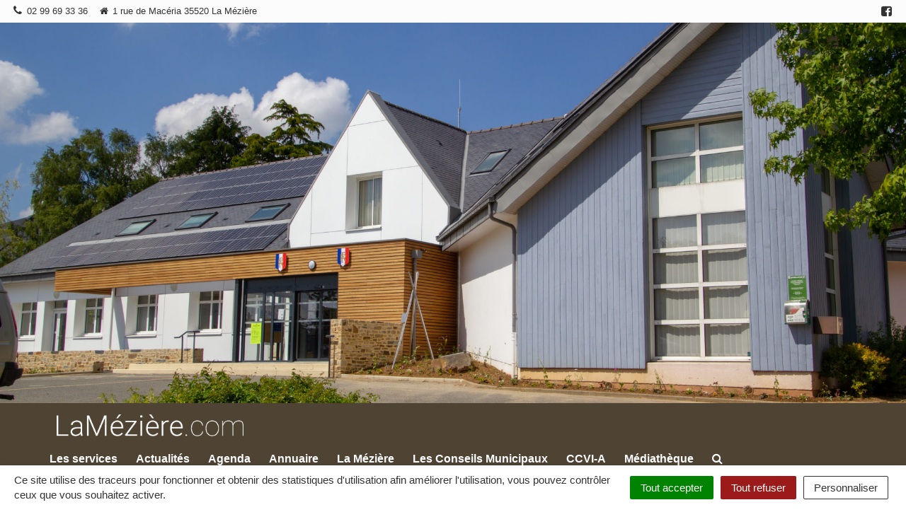

--- FILE ---
content_type: text/html; charset=UTF-8
request_url: https://www.lameziere.com/actualite/consultation-promoteur-accession-sociale-chevesse-nord/
body_size: 27905
content:

	<!DOCTYPE html>

<html lang="fr-FR">
<head>
	<meta charset="UTF-8">
	<meta http-equiv="X-UA-Compatible" content="IE=edge">
	<meta name="viewport" content="width=device-width, initial-scale=1">

			<link rel="shortcut icon" href="https://www.lameziere.com/wordpress/../uploads/2022/05/LOGO-LA-MEZIERE.png" />
	
	
	<link rel="profile" href="http://gmpg.org/xfn/11">
	<link rel="pingback" href="https://www.lameziere.com/wordpress/xmlrpc.php">

			<meta name="google-site-verification" content="I-AK-uO9zsWclST_gLfvUHH27d2373mBwc3FCvlhDi8" />		
	<title>CONSULTATION PROMOTEURS &#8211; ACCESSION SOCIALE &#8211; CHEVESSE NORD &#8211; La Mézière</title>
<meta name='robots' content='max-image-preview:large' />
	<style>img:is([sizes="auto" i], [sizes^="auto," i]) { contain-intrinsic-size: 3000px 1500px }</style>
	<link rel='dns-prefetch' href='//code.jquery.com' />
<link rel='dns-prefetch' href='//netdna.bootstrapcdn.com' />
<link rel='dns-prefetch' href='//maxcdn.bootstrapcdn.com' />
<link rel="alternate" type="application/rss+xml" title="La Mézière &raquo; Flux" href="https://www.lameziere.com/feed/" />
<script type="text/javascript">
/* <![CDATA[ */
window._wpemojiSettings = {"baseUrl":"https:\/\/s.w.org\/images\/core\/emoji\/16.0.1\/72x72\/","ext":".png","svgUrl":"https:\/\/s.w.org\/images\/core\/emoji\/16.0.1\/svg\/","svgExt":".svg","source":{"concatemoji":"https:\/\/www.lameziere.com\/wordpress\/wp-includes\/js\/wp-emoji-release.min.js?"}};
/*! This file is auto-generated */
!function(s,n){var o,i,e;function c(e){try{var t={supportTests:e,timestamp:(new Date).valueOf()};sessionStorage.setItem(o,JSON.stringify(t))}catch(e){}}function p(e,t,n){e.clearRect(0,0,e.canvas.width,e.canvas.height),e.fillText(t,0,0);var t=new Uint32Array(e.getImageData(0,0,e.canvas.width,e.canvas.height).data),a=(e.clearRect(0,0,e.canvas.width,e.canvas.height),e.fillText(n,0,0),new Uint32Array(e.getImageData(0,0,e.canvas.width,e.canvas.height).data));return t.every(function(e,t){return e===a[t]})}function u(e,t){e.clearRect(0,0,e.canvas.width,e.canvas.height),e.fillText(t,0,0);for(var n=e.getImageData(16,16,1,1),a=0;a<n.data.length;a++)if(0!==n.data[a])return!1;return!0}function f(e,t,n,a){switch(t){case"flag":return n(e,"\ud83c\udff3\ufe0f\u200d\u26a7\ufe0f","\ud83c\udff3\ufe0f\u200b\u26a7\ufe0f")?!1:!n(e,"\ud83c\udde8\ud83c\uddf6","\ud83c\udde8\u200b\ud83c\uddf6")&&!n(e,"\ud83c\udff4\udb40\udc67\udb40\udc62\udb40\udc65\udb40\udc6e\udb40\udc67\udb40\udc7f","\ud83c\udff4\u200b\udb40\udc67\u200b\udb40\udc62\u200b\udb40\udc65\u200b\udb40\udc6e\u200b\udb40\udc67\u200b\udb40\udc7f");case"emoji":return!a(e,"\ud83e\udedf")}return!1}function g(e,t,n,a){var r="undefined"!=typeof WorkerGlobalScope&&self instanceof WorkerGlobalScope?new OffscreenCanvas(300,150):s.createElement("canvas"),o=r.getContext("2d",{willReadFrequently:!0}),i=(o.textBaseline="top",o.font="600 32px Arial",{});return e.forEach(function(e){i[e]=t(o,e,n,a)}),i}function t(e){var t=s.createElement("script");t.src=e,t.defer=!0,s.head.appendChild(t)}"undefined"!=typeof Promise&&(o="wpEmojiSettingsSupports",i=["flag","emoji"],n.supports={everything:!0,everythingExceptFlag:!0},e=new Promise(function(e){s.addEventListener("DOMContentLoaded",e,{once:!0})}),new Promise(function(t){var n=function(){try{var e=JSON.parse(sessionStorage.getItem(o));if("object"==typeof e&&"number"==typeof e.timestamp&&(new Date).valueOf()<e.timestamp+604800&&"object"==typeof e.supportTests)return e.supportTests}catch(e){}return null}();if(!n){if("undefined"!=typeof Worker&&"undefined"!=typeof OffscreenCanvas&&"undefined"!=typeof URL&&URL.createObjectURL&&"undefined"!=typeof Blob)try{var e="postMessage("+g.toString()+"("+[JSON.stringify(i),f.toString(),p.toString(),u.toString()].join(",")+"));",a=new Blob([e],{type:"text/javascript"}),r=new Worker(URL.createObjectURL(a),{name:"wpTestEmojiSupports"});return void(r.onmessage=function(e){c(n=e.data),r.terminate(),t(n)})}catch(e){}c(n=g(i,f,p,u))}t(n)}).then(function(e){for(var t in e)n.supports[t]=e[t],n.supports.everything=n.supports.everything&&n.supports[t],"flag"!==t&&(n.supports.everythingExceptFlag=n.supports.everythingExceptFlag&&n.supports[t]);n.supports.everythingExceptFlag=n.supports.everythingExceptFlag&&!n.supports.flag,n.DOMReady=!1,n.readyCallback=function(){n.DOMReady=!0}}).then(function(){return e}).then(function(){var e;n.supports.everything||(n.readyCallback(),(e=n.source||{}).concatemoji?t(e.concatemoji):e.wpemoji&&e.twemoji&&(t(e.twemoji),t(e.wpemoji)))}))}((window,document),window._wpemojiSettings);
/* ]]> */
</script>
<style id='wp-emoji-styles-inline-css' type='text/css'>

	img.wp-smiley, img.emoji {
		display: inline !important;
		border: none !important;
		box-shadow: none !important;
		height: 1em !important;
		width: 1em !important;
		margin: 0 0.07em !important;
		vertical-align: -0.1em !important;
		background: none !important;
		padding: 0 !important;
	}
</style>
<link rel='stylesheet' id='wp-block-library-css' href='https://www.lameziere.com/wordpress/wp-includes/css/dist/block-library/style.min.css?' type='text/css' media='all' />
<style id='classic-theme-styles-inline-css' type='text/css'>
/*! This file is auto-generated */
.wp-block-button__link{color:#fff;background-color:#32373c;border-radius:9999px;box-shadow:none;text-decoration:none;padding:calc(.667em + 2px) calc(1.333em + 2px);font-size:1.125em}.wp-block-file__button{background:#32373c;color:#fff;text-decoration:none}
</style>
<style id='global-styles-inline-css' type='text/css'>
:root{--wp--preset--aspect-ratio--square: 1;--wp--preset--aspect-ratio--4-3: 4/3;--wp--preset--aspect-ratio--3-4: 3/4;--wp--preset--aspect-ratio--3-2: 3/2;--wp--preset--aspect-ratio--2-3: 2/3;--wp--preset--aspect-ratio--16-9: 16/9;--wp--preset--aspect-ratio--9-16: 9/16;--wp--preset--color--black: #000000;--wp--preset--color--cyan-bluish-gray: #abb8c3;--wp--preset--color--white: #ffffff;--wp--preset--color--pale-pink: #f78da7;--wp--preset--color--vivid-red: #cf2e2e;--wp--preset--color--luminous-vivid-orange: #ff6900;--wp--preset--color--luminous-vivid-amber: #fcb900;--wp--preset--color--light-green-cyan: #7bdcb5;--wp--preset--color--vivid-green-cyan: #00d084;--wp--preset--color--pale-cyan-blue: #8ed1fc;--wp--preset--color--vivid-cyan-blue: #0693e3;--wp--preset--color--vivid-purple: #9b51e0;--wp--preset--gradient--vivid-cyan-blue-to-vivid-purple: linear-gradient(135deg,rgba(6,147,227,1) 0%,rgb(155,81,224) 100%);--wp--preset--gradient--light-green-cyan-to-vivid-green-cyan: linear-gradient(135deg,rgb(122,220,180) 0%,rgb(0,208,130) 100%);--wp--preset--gradient--luminous-vivid-amber-to-luminous-vivid-orange: linear-gradient(135deg,rgba(252,185,0,1) 0%,rgba(255,105,0,1) 100%);--wp--preset--gradient--luminous-vivid-orange-to-vivid-red: linear-gradient(135deg,rgba(255,105,0,1) 0%,rgb(207,46,46) 100%);--wp--preset--gradient--very-light-gray-to-cyan-bluish-gray: linear-gradient(135deg,rgb(238,238,238) 0%,rgb(169,184,195) 100%);--wp--preset--gradient--cool-to-warm-spectrum: linear-gradient(135deg,rgb(74,234,220) 0%,rgb(151,120,209) 20%,rgb(207,42,186) 40%,rgb(238,44,130) 60%,rgb(251,105,98) 80%,rgb(254,248,76) 100%);--wp--preset--gradient--blush-light-purple: linear-gradient(135deg,rgb(255,206,236) 0%,rgb(152,150,240) 100%);--wp--preset--gradient--blush-bordeaux: linear-gradient(135deg,rgb(254,205,165) 0%,rgb(254,45,45) 50%,rgb(107,0,62) 100%);--wp--preset--gradient--luminous-dusk: linear-gradient(135deg,rgb(255,203,112) 0%,rgb(199,81,192) 50%,rgb(65,88,208) 100%);--wp--preset--gradient--pale-ocean: linear-gradient(135deg,rgb(255,245,203) 0%,rgb(182,227,212) 50%,rgb(51,167,181) 100%);--wp--preset--gradient--electric-grass: linear-gradient(135deg,rgb(202,248,128) 0%,rgb(113,206,126) 100%);--wp--preset--gradient--midnight: linear-gradient(135deg,rgb(2,3,129) 0%,rgb(40,116,252) 100%);--wp--preset--font-size--small: 13px;--wp--preset--font-size--medium: 20px;--wp--preset--font-size--large: 36px;--wp--preset--font-size--x-large: 42px;--wp--preset--spacing--20: 0.44rem;--wp--preset--spacing--30: 0.67rem;--wp--preset--spacing--40: 1rem;--wp--preset--spacing--50: 1.5rem;--wp--preset--spacing--60: 2.25rem;--wp--preset--spacing--70: 3.38rem;--wp--preset--spacing--80: 5.06rem;--wp--preset--shadow--natural: 6px 6px 9px rgba(0, 0, 0, 0.2);--wp--preset--shadow--deep: 12px 12px 50px rgba(0, 0, 0, 0.4);--wp--preset--shadow--sharp: 6px 6px 0px rgba(0, 0, 0, 0.2);--wp--preset--shadow--outlined: 6px 6px 0px -3px rgba(255, 255, 255, 1), 6px 6px rgba(0, 0, 0, 1);--wp--preset--shadow--crisp: 6px 6px 0px rgba(0, 0, 0, 1);}:where(.is-layout-flex){gap: 0.5em;}:where(.is-layout-grid){gap: 0.5em;}body .is-layout-flex{display: flex;}.is-layout-flex{flex-wrap: wrap;align-items: center;}.is-layout-flex > :is(*, div){margin: 0;}body .is-layout-grid{display: grid;}.is-layout-grid > :is(*, div){margin: 0;}:where(.wp-block-columns.is-layout-flex){gap: 2em;}:where(.wp-block-columns.is-layout-grid){gap: 2em;}:where(.wp-block-post-template.is-layout-flex){gap: 1.25em;}:where(.wp-block-post-template.is-layout-grid){gap: 1.25em;}.has-black-color{color: var(--wp--preset--color--black) !important;}.has-cyan-bluish-gray-color{color: var(--wp--preset--color--cyan-bluish-gray) !important;}.has-white-color{color: var(--wp--preset--color--white) !important;}.has-pale-pink-color{color: var(--wp--preset--color--pale-pink) !important;}.has-vivid-red-color{color: var(--wp--preset--color--vivid-red) !important;}.has-luminous-vivid-orange-color{color: var(--wp--preset--color--luminous-vivid-orange) !important;}.has-luminous-vivid-amber-color{color: var(--wp--preset--color--luminous-vivid-amber) !important;}.has-light-green-cyan-color{color: var(--wp--preset--color--light-green-cyan) !important;}.has-vivid-green-cyan-color{color: var(--wp--preset--color--vivid-green-cyan) !important;}.has-pale-cyan-blue-color{color: var(--wp--preset--color--pale-cyan-blue) !important;}.has-vivid-cyan-blue-color{color: var(--wp--preset--color--vivid-cyan-blue) !important;}.has-vivid-purple-color{color: var(--wp--preset--color--vivid-purple) !important;}.has-black-background-color{background-color: var(--wp--preset--color--black) !important;}.has-cyan-bluish-gray-background-color{background-color: var(--wp--preset--color--cyan-bluish-gray) !important;}.has-white-background-color{background-color: var(--wp--preset--color--white) !important;}.has-pale-pink-background-color{background-color: var(--wp--preset--color--pale-pink) !important;}.has-vivid-red-background-color{background-color: var(--wp--preset--color--vivid-red) !important;}.has-luminous-vivid-orange-background-color{background-color: var(--wp--preset--color--luminous-vivid-orange) !important;}.has-luminous-vivid-amber-background-color{background-color: var(--wp--preset--color--luminous-vivid-amber) !important;}.has-light-green-cyan-background-color{background-color: var(--wp--preset--color--light-green-cyan) !important;}.has-vivid-green-cyan-background-color{background-color: var(--wp--preset--color--vivid-green-cyan) !important;}.has-pale-cyan-blue-background-color{background-color: var(--wp--preset--color--pale-cyan-blue) !important;}.has-vivid-cyan-blue-background-color{background-color: var(--wp--preset--color--vivid-cyan-blue) !important;}.has-vivid-purple-background-color{background-color: var(--wp--preset--color--vivid-purple) !important;}.has-black-border-color{border-color: var(--wp--preset--color--black) !important;}.has-cyan-bluish-gray-border-color{border-color: var(--wp--preset--color--cyan-bluish-gray) !important;}.has-white-border-color{border-color: var(--wp--preset--color--white) !important;}.has-pale-pink-border-color{border-color: var(--wp--preset--color--pale-pink) !important;}.has-vivid-red-border-color{border-color: var(--wp--preset--color--vivid-red) !important;}.has-luminous-vivid-orange-border-color{border-color: var(--wp--preset--color--luminous-vivid-orange) !important;}.has-luminous-vivid-amber-border-color{border-color: var(--wp--preset--color--luminous-vivid-amber) !important;}.has-light-green-cyan-border-color{border-color: var(--wp--preset--color--light-green-cyan) !important;}.has-vivid-green-cyan-border-color{border-color: var(--wp--preset--color--vivid-green-cyan) !important;}.has-pale-cyan-blue-border-color{border-color: var(--wp--preset--color--pale-cyan-blue) !important;}.has-vivid-cyan-blue-border-color{border-color: var(--wp--preset--color--vivid-cyan-blue) !important;}.has-vivid-purple-border-color{border-color: var(--wp--preset--color--vivid-purple) !important;}.has-vivid-cyan-blue-to-vivid-purple-gradient-background{background: var(--wp--preset--gradient--vivid-cyan-blue-to-vivid-purple) !important;}.has-light-green-cyan-to-vivid-green-cyan-gradient-background{background: var(--wp--preset--gradient--light-green-cyan-to-vivid-green-cyan) !important;}.has-luminous-vivid-amber-to-luminous-vivid-orange-gradient-background{background: var(--wp--preset--gradient--luminous-vivid-amber-to-luminous-vivid-orange) !important;}.has-luminous-vivid-orange-to-vivid-red-gradient-background{background: var(--wp--preset--gradient--luminous-vivid-orange-to-vivid-red) !important;}.has-very-light-gray-to-cyan-bluish-gray-gradient-background{background: var(--wp--preset--gradient--very-light-gray-to-cyan-bluish-gray) !important;}.has-cool-to-warm-spectrum-gradient-background{background: var(--wp--preset--gradient--cool-to-warm-spectrum) !important;}.has-blush-light-purple-gradient-background{background: var(--wp--preset--gradient--blush-light-purple) !important;}.has-blush-bordeaux-gradient-background{background: var(--wp--preset--gradient--blush-bordeaux) !important;}.has-luminous-dusk-gradient-background{background: var(--wp--preset--gradient--luminous-dusk) !important;}.has-pale-ocean-gradient-background{background: var(--wp--preset--gradient--pale-ocean) !important;}.has-electric-grass-gradient-background{background: var(--wp--preset--gradient--electric-grass) !important;}.has-midnight-gradient-background{background: var(--wp--preset--gradient--midnight) !important;}.has-small-font-size{font-size: var(--wp--preset--font-size--small) !important;}.has-medium-font-size{font-size: var(--wp--preset--font-size--medium) !important;}.has-large-font-size{font-size: var(--wp--preset--font-size--large) !important;}.has-x-large-font-size{font-size: var(--wp--preset--font-size--x-large) !important;}
:where(.wp-block-post-template.is-layout-flex){gap: 1.25em;}:where(.wp-block-post-template.is-layout-grid){gap: 1.25em;}
:where(.wp-block-columns.is-layout-flex){gap: 2em;}:where(.wp-block-columns.is-layout-grid){gap: 2em;}
:root :where(.wp-block-pullquote){font-size: 1.5em;line-height: 1.6;}
</style>
<link rel='stylesheet' id='citeobriefplugin-css' href='https://www.lameziere.com/wp-content/mu-plugins/citeo-brief/public/css/citeobriefplugin-public.css?ver=0.1' type='text/css' media='all' />
<link rel='stylesheet' id='citeo-interactive-map-css' href='https://www.lameziere.com/wp-content/mu-plugins/citeo-interactive-map/public/css/citeo-interactive-map-public.css?ver=1.0.0' type='text/css' media='all' />
<link rel='stylesheet' id='nova-cookies-css' href='https://www.lameziere.com/wp-content/plugins/nova-cookies/public/css/nova-cookies.css?ver=1.5.7' type='text/css' media='all' />
<link rel='stylesheet' id='font-awesome-css' href='//maxcdn.bootstrapcdn.com/font-awesome/4.3.0/css/font-awesome.min.css' type='text/css' media='' />
<link rel='stylesheet' id='beaver-css' href='https://www.lameziere.com/wp-content/themes/citeo/assets/css/beaver.min.css?ver=20150316' type='text/css' media='all' />
<link rel='stylesheet' id='fatmenu-css' href='https://www.lameziere.com/wp-content/themes/citeo/assets/css/jquery.fatmenu.min.css?ver=20150316' type='text/css' media='all' />
<link rel='stylesheet' id='citeo-css' href='https://www.lameziere.com/wp-content/themes/citeo/assets/css/theme.css?ver=20150316' type='text/css' media='all' />
<link rel='stylesheet' id='photoswipe-core-css-css' href='https://www.lameziere.com/wp-content/themes/citeo/libs/simple-photoswipe/lib/photoswipe.css?' type='text/css' media='all' />
<link rel='stylesheet' id='photoswipe-default-skin-css' href='https://www.lameziere.com/wp-content/themes/citeo/libs/simple-photoswipe/lib/default-skin/default-skin.css?' type='text/css' media='all' />
<link rel='stylesheet' id='wp_mailjet_form_builder_widget-widget-front-styles-css' href='https://www.lameziere.com/wp-content/plugins/mailjet-for-wordpress/src/widgetformbuilder/css/front-widget.css?ver=6.1.6' type='text/css' media='all' />
<link rel='stylesheet' id='leaflet-css' href='https://www.lameziere.com/wp-content/plugins/novacity-osm-front/public/libs/leaflet/leaflet.css?ver=1.6.2' type='text/css' media='screen' />
<link rel='stylesheet' id='leaflet-markercluster-css' href='https://www.lameziere.com/wp-content/plugins/novacity-osm-front/public/libs/Leaflet.markercluster/MarkerCluster.css?ver=1.6.2' type='text/css' media='screen' />
<link rel='stylesheet' id='leaflet-markercluster-default-css' href='https://www.lameziere.com/wp-content/plugins/novacity-osm-front/public/libs/Leaflet.markercluster/MarkerCluster.Default.css?ver=1.6.2' type='text/css' media='screen' />
<link rel='stylesheet' id='novacity-osm-front-css' href='https://www.lameziere.com/wp-content/plugins/novacity-osm-front/public/css/novacity-osm-front.css?ver=1.6.2' type='text/css' media='screen' />
<link rel='stylesheet' id='citeo-fat-menu-css' href='https://www.lameziere.com/wp-content/themes/citeo/assets/css/jquery.fatmenu.min.css?' type='text/css' media='all' />
<link rel='stylesheet' id='lameziere-style-css' href='https://www.lameziere.com/wp-content/themes/lameziere/assets/css/app.css?' type='text/css' media='all' />
<link rel='stylesheet' id='lameziere-bis-style-css' href='https://www.lameziere.com/wp-content/themes/lameziere/style.css?' type='text/css' media='all' />
<link rel='stylesheet' id='citeo-style-css' href='https://www.lameziere.com/wp-content/themes/citeo/style.css?ver=20150316' type='text/css' media='all' />
<script type="text/javascript" src="//code.jquery.com/jquery-1.11.2.min.js" id="jquery-js"></script>
<script type="text/javascript" src="https://www.lameziere.com/wp-content/mu-plugins/citeo-brief/public/js/citeobriefplugin-public.js?ver=0.1" id="citeobriefplugin-js"></script>
<script type="text/javascript" src="https://www.lameziere.com/wp-content/mu-plugins/citeo-interactive-map/public/js/citeo-interactive-map-public.js?ver=1.0.0" id="citeo-interactive-map-js"></script>
<script type="text/javascript" src="https://www.lameziere.com/wp-content/plugins/nova-cookies/public/libs/tarteaucitron.js/tarteaucitron.js?ver=1.5.7" id="tarteaucitron.js-js"></script>
<script type="text/javascript" src="https://www.lameziere.com/wp-content/plugins/nova-cookies/public/libs/tarteaucitron.js/lang/tarteaucitron.fr.js?ver=1.5.7" id="tarteaucitron.fr.js-js"></script>
<script type="text/javascript" src="https://www.lameziere.com/wp-content/plugins/nova-cookies/public/libs/tarteaucitron.js/tarteaucitron.services.js?ver=1.5.7" id="tarteaucitron.services.js-js"></script>
<script type="text/javascript" src="https://www.lameziere.com/wp-content/themes/citeo/assets/js/modernizr.min.js?ver=20150316" id="modernizr-js"></script>
<script type="text/javascript" src="https://www.lameziere.com/wp-content/themes/citeo/libs/simple-photoswipe/lib/photoswipe.min.js?" id="photoswipe-js"></script>
<link rel="https://api.w.org/" href="https://www.lameziere.com/wp-json/" /><link rel="EditURI" type="application/rsd+xml" title="RSD" href="https://www.lameziere.com/wordpress/xmlrpc.php?rsd" />
<link rel="canonical" href="https://www.lameziere.com/actualite/consultation-promoteur-accession-sociale-chevesse-nord/" />
<link rel='shortlink' href='https://www.lameziere.com/?p=14588' />
<link rel="alternate" title="oEmbed (JSON)" type="application/json+oembed" href="https://www.lameziere.com/wp-json/oembed/1.0/embed?url=https%3A%2F%2Fwww.lameziere.com%2Factualite%2Fconsultation-promoteur-accession-sociale-chevesse-nord%2F" />
<link rel="alternate" title="oEmbed (XML)" type="text/xml+oembed" href="https://www.lameziere.com/wp-json/oembed/1.0/embed?url=https%3A%2F%2Fwww.lameziere.com%2Factualite%2Fconsultation-promoteur-accession-sociale-chevesse-nord%2F&#038;format=xml" />
		<style type="text/css" id="wp-custom-css">
			p.rouge{
	color:red;
}
div .layout-header{
	padding-top:350px;}
div .section-headinfo{
	background-color:#fcfcfc}
div.collapse.navbar-collapse.navbar-ex1-collapse{
	/*background:green;*/
	margin:0 0 0 0;
padding:0 0 0 0;
}
ul.nav.navbar-nav.navbar-right{
	/*background:aqua;*/
	margin:0 0 0 0;
padding:0 0 0 0;
}
ul.nav.navbar-nav.navbar-right li{
	float:left;
	/*background:red;*/
padding:0 0 0 0;
}
ul.nav.navbar-nav.navbar-right li a{
	float:left;
	/*background:red;*/
padding-top:8px;
padding-bottom:8px;
padding-left:0;
font-family:arial;

}
.navbar-right {
    float: left !important;
}
div.navbar-header h1 span.navbar-brand{
padding-top:8px;
padding-bottom:8px;
padding-left:0
}
div.row.col-lg-8.col-xs-12.col-lg-offset-2 div.layout-content div.article#post-21149{
	padding:0px;
	margin : 0px;
		clear:both;
		display:block;
		width:100%;
	min-width:600px;
		border-radius:30px;
		border:5px solid red
	}
@media screen and (min-width:768px) and (max-width: 1200px){
	
ul.nav.navbar-nav.navbar-right {
	float:left;
padding-top:4px;
padding-bottom:4px;
margin-left:0px;
padding-left:0px;
}	
ul.nav.navbar-nav.navbar-right li{
	float:left;
}	
ul.nav.navbar-nav.navbar-right li a{
	float:left;
margin-left:0px;
padding: 4px 0px !important;
}
	.layout-navigation .navbar-nav > li > a {
    padding: 4px 0px !important;
    font-size: 12px;
padding-top:4px;
padding-bottom:4px;
margin-left:10px;
padding:0px;
}
body{
	font-family:arial;}
	/* etc. */
/*}

.home.page .section-block {
    background: #043e47;
    color: #fff;
}

.section-title {
    padding-top: 15px;
    font-weight: 300;
    margin-bottom: 20px;
    font-family: 'Roboto';
    font-size: 26px;
    font-size: 1.625rem;
    line-height: 24px;
    line-height: 1.5em;
    margin-top: 0;
    font-family: inherit;
    color: inherit;
	font-variant:normal;
}
h3.section-title{
    font-size: 20px;
	line-height: auto;
}*/		</style>
		</head>



<body class="wp-singular actualite-template-default single single-actualite postid-14588 wp-theme-citeo wp-child-theme-lameziere">

	<div class="layout-container">

		<div class="layout-header" style="background-image:url(https://www.lameziere.com/wordpress/../uploads/2020/12/Mairie-4-2000x1333.jpg);padding-bottom:220px;">
			
			
				<div class="section-headinfo">
													<div class="container-fluid text-xs-center">
												<ul class="list-inline pull-xs-none pull-left">

            <li><i class="fa fa-phone fa-fw"></i> 02 99 69 33 36</li>
    
    
            <li><i class="fa fa-home fa-fw"></i> 1 rue de Macéria 35520 La Mézière</li>
    </ul>

<ul class="list-inline hidden-xs pull-xs-none pull-right">
            <li><a href="https://www.facebook.com/villedelameziere/" target="_blank"><i class="fa fa-facebook-square fa-lg"></i></a></li>
    
    
    </ul>					</div>
				</div><!-- /.section-headinfo -->

						


			


			

		</div><!-- /.layout-header -->


					
<div id="fm" class="fm layout-navigation">
    <nav class="navbar navbar-default" role="navigation">
        <div class="container">
            <!-- Brand and toggle get grouped for better mobile display -->
            <div class="navbar-header">
                <button type="button" class="navbar-toggle" data-toggle="collapse" data-target=".navbar-ex1-collapse">
                    <span class="sr-only">Toggle navigation</span>
                    <span class="icon-bar"></span>
                    <span class="icon-bar"></span>
                    <span class="icon-bar"></span>
                </button>
                <button type="button" class="btn search-toggle">
                    <i class="fa fa-search"></i>
                </button>
                                        <h1 class="logo pull-md-none" role="banner">
    	        	<a class="navbar-brand" href="https://www.lameziere.com/">
                	<img class="logo-normal img-responsive animated fadeIn" src="https://www.lameziere.com/wordpress/../uploads/2015/06/logo.png" height="36" alt="La Mézière">
        	<img class="logo-retina img-responsive animated fadeIn" src="https://www.lameziere.com/wordpress/../uploads/2015/06/logo.png" height="36" alt="La Mézière">
                	</a>
            </h1>
                            </div>
        
            <div class="collapse navbar-collapse navbar-ex1-collapse">
                <ul class="nav navbar-nav navbar-right">
                	
											  						                            <li><a href="#layer-8143" class="fm-trigger">Les services</a></li>
                        											  						                            <li><a href="https://www.lameziere.com/actualites/">Actualités</a></li>
                        											  						                            <li><a href="https://www.lameziere.com/agenda/">Agenda</a></li>
                        											  						                            <li><a href="https://www.lameziere.com/annuaire/">Annuaire</a></li>
                        											  						                            <li><a href="#layer-1820" class="fm-trigger">La Mézière</a></li>
                        											  						                            <li><a href="#layer-6116" class="fm-trigger">Les Conseils Municipaux</a></li>
                        											  						                            <li><a href="https://www.lameziere.com/ccvi/">CCVI-A</a></li>
                        											  						                            <li><a href="https://www.lameziere.com/mediatheque/">Médiathèque</a></li>
                        										   <li class="fm-search"><a href="#layer-search-engine" class="fm-search-trigger fm-trigger"><i class="fa fa-search"></i><span class="sr-only">Recherche</span></a></li>
                </ul>
            </div>
        </div>
    </nav>
    <div class="fm-breadcrumb">
        <div class="container">
            <ul></ul>
        </div>
    </div>

    <nav class="fm-subnav">
        <div class="fm-wrapper">
            
            
                            
            <div class="fm-group">
                
                                <div id="layer-8143" class="fm-layer">
                    <div class="container">
                        <div class="row">
                            <ul class="fm-textlines">

                                
                                
                                    
                                    <li class="col-md-4">
                                                                                    <a href="#layer-20967" class="fm-trigger fm-textline">
                                                <span class="fm-textline-title">Opérations d’aménagement</span>
                                                <!-- <i class="fa fa-angle-right"></i> -->
                                            </a>
                                                                            </li>

                                
                                    
                                    <li class="col-md-4">
                                                                                    <a href="#layer-2944" class="fm-trigger fm-textline">
                                                <span class="fm-textline-title">Action sociale – Santé</span>
                                                <!-- <i class="fa fa-angle-right"></i> -->
                                            </a>
                                                                            </li>

                                
                                    
                                    <li class="col-md-4">
                                                                                    <a href="#layer-2946" class="fm-trigger fm-textline">
                                                <span class="fm-textline-title">Insertion – Emploi – Logement</span>
                                                <!-- <i class="fa fa-angle-right"></i> -->
                                            </a>
                                                                            </li>

                                
                                    
                                    <li class="col-md-4">
                                                                                    <a href="#layer-1947" class="fm-trigger fm-textline">
                                                <span class="fm-textline-title">Commerces et artisans</span>
                                                <!-- <i class="fa fa-angle-right"></i> -->
                                            </a>
                                                                            </li>

                                
                                    
                                    <li class="col-md-4">
                                                                                    <a href="#layer-1782" class="fm-trigger fm-textline">
                                                <span class="fm-textline-title">Petite enfance</span>
                                                <!-- <i class="fa fa-angle-right"></i> -->
                                            </a>
                                                                            </li>

                                
                                    
                                    <li class="col-md-4">
                                                                                    <a href="#layer-1787" class="fm-trigger fm-textline">
                                                <span class="fm-textline-title">Enfance – Jeunesse</span>
                                                <!-- <i class="fa fa-angle-right"></i> -->
                                            </a>
                                                                            </li>

                                
                                    
                                    <li class="col-md-4">
                                                                                    <a href="#layer-1793" class="fm-trigger fm-textline">
                                                <span class="fm-textline-title">Restauration scolaire</span>
                                                <!-- <i class="fa fa-angle-right"></i> -->
                                            </a>
                                                                            </li>

                                
                                    
                                    <li class="col-md-4">
                                                                                    <a href="#layer-1796" class="fm-trigger fm-textline">
                                                <span class="fm-textline-title">Démarches administratives</span>
                                                <!-- <i class="fa fa-angle-right"></i> -->
                                            </a>
                                                                            </li>

                                
                                    
                                    <li class="col-md-4">
                                                                                    <a href="#layer-1799" class="fm-trigger fm-textline">
                                                <span class="fm-textline-title">Cadre de vie et environnement</span>
                                                <!-- <i class="fa fa-angle-right"></i> -->
                                            </a>
                                                                            </li>

                                
                                    
                                    <li class="col-md-4">
                                                                                    <a href="#layer-1804" class="fm-trigger fm-textline">
                                                <span class="fm-textline-title">Urbanisme</span>
                                                <!-- <i class="fa fa-angle-right"></i> -->
                                            </a>
                                                                            </li>

                                
                                    
                                    <li class="col-md-4">
                                                                                    <a href="#layer-22128" class="fm-trigger fm-textline">
                                                <span class="fm-textline-title">Associations et location de salle</span>
                                                <!-- <i class="fa fa-angle-right"></i> -->
                                            </a>
                                                                            </li>

                                                            </ul>
                        </div>
                    </div>
                </div>
                                <div id="layer-20967" class="fm-layer">
                    <div class="container">
                        <div class="row">
                            <ul class="fm-textlines">

                                
                                
                                    
                                    <li class="col-md-4">
                                        
                                			<a href="https://www.lameziere.com/operations-damenagement/lotissements-communaux/" class="fm-textline"><span class="fm-textline-title">Opération d’aménagement - Lotissements communaux</span></a>

                                                                            </li>

                                                            </ul>
                        </div>
                    </div>
                </div>
                                <div id="layer-8143" class="fm-layer">
                    <div class="container">
                        <div class="row">
                            <ul class="fm-textlines">

                                
                                
                                    
                                    <li class="col-md-4">
                                                                                    <a href="#layer-20967" class="fm-trigger fm-textline">
                                                <span class="fm-textline-title">Opérations d’aménagement</span>
                                                <!-- <i class="fa fa-angle-right"></i> -->
                                            </a>
                                                                            </li>

                                
                                    
                                    <li class="col-md-4">
                                                                                    <a href="#layer-2944" class="fm-trigger fm-textline">
                                                <span class="fm-textline-title">Action sociale – Santé</span>
                                                <!-- <i class="fa fa-angle-right"></i> -->
                                            </a>
                                                                            </li>

                                
                                    
                                    <li class="col-md-4">
                                                                                    <a href="#layer-2946" class="fm-trigger fm-textline">
                                                <span class="fm-textline-title">Insertion – Emploi – Logement</span>
                                                <!-- <i class="fa fa-angle-right"></i> -->
                                            </a>
                                                                            </li>

                                
                                    
                                    <li class="col-md-4">
                                                                                    <a href="#layer-1947" class="fm-trigger fm-textline">
                                                <span class="fm-textline-title">Commerces et artisans</span>
                                                <!-- <i class="fa fa-angle-right"></i> -->
                                            </a>
                                                                            </li>

                                
                                    
                                    <li class="col-md-4">
                                                                                    <a href="#layer-1782" class="fm-trigger fm-textline">
                                                <span class="fm-textline-title">Petite enfance</span>
                                                <!-- <i class="fa fa-angle-right"></i> -->
                                            </a>
                                                                            </li>

                                
                                    
                                    <li class="col-md-4">
                                                                                    <a href="#layer-1787" class="fm-trigger fm-textline">
                                                <span class="fm-textline-title">Enfance – Jeunesse</span>
                                                <!-- <i class="fa fa-angle-right"></i> -->
                                            </a>
                                                                            </li>

                                
                                    
                                    <li class="col-md-4">
                                                                                    <a href="#layer-1793" class="fm-trigger fm-textline">
                                                <span class="fm-textline-title">Restauration scolaire</span>
                                                <!-- <i class="fa fa-angle-right"></i> -->
                                            </a>
                                                                            </li>

                                
                                    
                                    <li class="col-md-4">
                                                                                    <a href="#layer-1796" class="fm-trigger fm-textline">
                                                <span class="fm-textline-title">Démarches administratives</span>
                                                <!-- <i class="fa fa-angle-right"></i> -->
                                            </a>
                                                                            </li>

                                
                                    
                                    <li class="col-md-4">
                                                                                    <a href="#layer-1799" class="fm-trigger fm-textline">
                                                <span class="fm-textline-title">Cadre de vie et environnement</span>
                                                <!-- <i class="fa fa-angle-right"></i> -->
                                            </a>
                                                                            </li>

                                
                                    
                                    <li class="col-md-4">
                                                                                    <a href="#layer-1804" class="fm-trigger fm-textline">
                                                <span class="fm-textline-title">Urbanisme</span>
                                                <!-- <i class="fa fa-angle-right"></i> -->
                                            </a>
                                                                            </li>

                                
                                    
                                    <li class="col-md-4">
                                                                                    <a href="#layer-22128" class="fm-trigger fm-textline">
                                                <span class="fm-textline-title">Associations et location de salle</span>
                                                <!-- <i class="fa fa-angle-right"></i> -->
                                            </a>
                                                                            </li>

                                                            </ul>
                        </div>
                    </div>
                </div>
                                <div id="layer-2944" class="fm-layer">
                    <div class="container">
                        <div class="row">
                            <ul class="fm-textlines">

                                
                                
                                    
                                    <li class="col-md-4">
                                        
                                			<a href="https://www.lameziere.com/22327-2/" class="fm-textline"><span class="fm-textline-title">Analyse des Besoins Sociaux</span></a>

                                                                            </li>

                                
                                    
                                    <li class="col-md-4">
                                        
                                			<a href="https://www.lameziere.com/les-services/action-sociale-sante/budget/" class="fm-textline"><span class="fm-textline-title">Budget CCAS</span></a>

                                                                            </li>

                                
                                    
                                    <li class="col-md-4">
                                                                                    <a href="#layer-2939" class="fm-trigger fm-textline">
                                                <span class="fm-textline-title">Action sociale</span>
                                                <!-- <i class="fa fa-angle-right"></i> -->
                                            </a>
                                                                            </li>

                                
                                    
                                    <li class="col-md-4">
                                        
                                			<a href="https://www.lameziere.com/les-services/action-sociale-sante/conseil-dadministration-du-ccas/" class="fm-textline"><span class="fm-textline-title">Conseil d’administration du CCAS</span></a>

                                                                            </li>

                                
                                    
                                    <li class="col-md-4">
                                        
                                			<a href="https://www.lameziere.com/les-services/action-sociale-sante/sante/" class="fm-textline"><span class="fm-textline-title">Santé</span></a>

                                                                            </li>

                                                            </ul>
                        </div>
                    </div>
                </div>
                                <div id="layer-2944" class="fm-layer">
                    <div class="container">
                        <div class="row">
                            <ul class="fm-textlines">

                                
                                
                                    
                                    <li class="col-md-4">
                                        
                                			<a href="https://www.lameziere.com/22327-2/" class="fm-textline"><span class="fm-textline-title">Analyse des Besoins Sociaux</span></a>

                                                                            </li>

                                
                                    
                                    <li class="col-md-4">
                                        
                                			<a href="https://www.lameziere.com/les-services/action-sociale-sante/budget/" class="fm-textline"><span class="fm-textline-title">Budget CCAS</span></a>

                                                                            </li>

                                
                                    
                                    <li class="col-md-4">
                                                                                    <a href="#layer-2939" class="fm-trigger fm-textline">
                                                <span class="fm-textline-title">Action sociale</span>
                                                <!-- <i class="fa fa-angle-right"></i> -->
                                            </a>
                                                                            </li>

                                
                                    
                                    <li class="col-md-4">
                                        
                                			<a href="https://www.lameziere.com/les-services/action-sociale-sante/conseil-dadministration-du-ccas/" class="fm-textline"><span class="fm-textline-title">Conseil d’administration du CCAS</span></a>

                                                                            </li>

                                
                                    
                                    <li class="col-md-4">
                                        
                                			<a href="https://www.lameziere.com/les-services/action-sociale-sante/sante/" class="fm-textline"><span class="fm-textline-title">Santé</span></a>

                                                                            </li>

                                                            </ul>
                        </div>
                    </div>
                </div>
                                <div id="layer-2944" class="fm-layer">
                    <div class="container">
                        <div class="row">
                            <ul class="fm-textlines">

                                
                                
                                    
                                    <li class="col-md-4">
                                        
                                			<a href="https://www.lameziere.com/22327-2/" class="fm-textline"><span class="fm-textline-title">Analyse des Besoins Sociaux</span></a>

                                                                            </li>

                                
                                    
                                    <li class="col-md-4">
                                        
                                			<a href="https://www.lameziere.com/les-services/action-sociale-sante/budget/" class="fm-textline"><span class="fm-textline-title">Budget CCAS</span></a>

                                                                            </li>

                                
                                    
                                    <li class="col-md-4">
                                                                                    <a href="#layer-2939" class="fm-trigger fm-textline">
                                                <span class="fm-textline-title">Action sociale</span>
                                                <!-- <i class="fa fa-angle-right"></i> -->
                                            </a>
                                                                            </li>

                                
                                    
                                    <li class="col-md-4">
                                        
                                			<a href="https://www.lameziere.com/les-services/action-sociale-sante/conseil-dadministration-du-ccas/" class="fm-textline"><span class="fm-textline-title">Conseil d’administration du CCAS</span></a>

                                                                            </li>

                                
                                    
                                    <li class="col-md-4">
                                        
                                			<a href="https://www.lameziere.com/les-services/action-sociale-sante/sante/" class="fm-textline"><span class="fm-textline-title">Santé</span></a>

                                                                            </li>

                                                            </ul>
                        </div>
                    </div>
                </div>
                                <div id="layer-2939" class="fm-layer">
                    <div class="container">
                        <div class="row">
                            <ul class="fm-textlines">

                                
                                
                                    
                                    <li class="col-md-4">
                                        
                                			<a href="https://www.lameziere.com/les-services/action-sociale-sante/action-sociale/aide-a-personne-a-famille/" class="fm-textline"><span class="fm-textline-title">Aide à la personne et à la famille</span></a>

                                                                            </li>

                                
                                    
                                    <li class="col-md-4">
                                        
                                			<a href="https://www.lameziere.com/les-services/action-sociale-sante/action-sociale/personnes-situation-de-handicap/" class="fm-textline"><span class="fm-textline-title">Personnes en situation de handicap</span></a>

                                                                            </li>

                                
                                    
                                    <li class="col-md-4">
                                                                                    <a href="#layer-2941" class="fm-trigger fm-textline">
                                                <span class="fm-textline-title">Seniors</span>
                                                <!-- <i class="fa fa-angle-right"></i> -->
                                            </a>
                                                                            </li>

                                                            </ul>
                        </div>
                    </div>
                </div>
                                <div id="layer-2939" class="fm-layer">
                    <div class="container">
                        <div class="row">
                            <ul class="fm-textlines">

                                
                                
                                    
                                    <li class="col-md-4">
                                        
                                			<a href="https://www.lameziere.com/les-services/action-sociale-sante/action-sociale/aide-a-personne-a-famille/" class="fm-textline"><span class="fm-textline-title">Aide à la personne et à la famille</span></a>

                                                                            </li>

                                
                                    
                                    <li class="col-md-4">
                                        
                                			<a href="https://www.lameziere.com/les-services/action-sociale-sante/action-sociale/personnes-situation-de-handicap/" class="fm-textline"><span class="fm-textline-title">Personnes en situation de handicap</span></a>

                                                                            </li>

                                
                                    
                                    <li class="col-md-4">
                                                                                    <a href="#layer-2941" class="fm-trigger fm-textline">
                                                <span class="fm-textline-title">Seniors</span>
                                                <!-- <i class="fa fa-angle-right"></i> -->
                                            </a>
                                                                            </li>

                                                            </ul>
                        </div>
                    </div>
                </div>
                                <div id="layer-2939" class="fm-layer">
                    <div class="container">
                        <div class="row">
                            <ul class="fm-textlines">

                                
                                
                                    
                                    <li class="col-md-4">
                                        
                                			<a href="https://www.lameziere.com/les-services/action-sociale-sante/action-sociale/aide-a-personne-a-famille/" class="fm-textline"><span class="fm-textline-title">Aide à la personne et à la famille</span></a>

                                                                            </li>

                                
                                    
                                    <li class="col-md-4">
                                        
                                			<a href="https://www.lameziere.com/les-services/action-sociale-sante/action-sociale/personnes-situation-de-handicap/" class="fm-textline"><span class="fm-textline-title">Personnes en situation de handicap</span></a>

                                                                            </li>

                                
                                    
                                    <li class="col-md-4">
                                                                                    <a href="#layer-2941" class="fm-trigger fm-textline">
                                                <span class="fm-textline-title">Seniors</span>
                                                <!-- <i class="fa fa-angle-right"></i> -->
                                            </a>
                                                                            </li>

                                                            </ul>
                        </div>
                    </div>
                </div>
                                <div id="layer-2941" class="fm-layer">
                    <div class="container">
                        <div class="row">
                            <ul class="fm-textlines">

                                
                                
                                    
                                    <li class="col-md-4">
                                        
                                			<a href="https://www.lameziere.com/les-services/action-sociale-sante/action-sociale/seniors/atelier-de-maintien-et-damelioration-de-lequilibre/" class="fm-textline"><span class="fm-textline-title">Atelier de maintien et d’amélioration de l’équilibre</span></a>

                                                                            </li>

                                                            </ul>
                        </div>
                    </div>
                </div>
                                <div id="layer-2944" class="fm-layer">
                    <div class="container">
                        <div class="row">
                            <ul class="fm-textlines">

                                
                                
                                    
                                    <li class="col-md-4">
                                        
                                			<a href="https://www.lameziere.com/22327-2/" class="fm-textline"><span class="fm-textline-title">Analyse des Besoins Sociaux</span></a>

                                                                            </li>

                                
                                    
                                    <li class="col-md-4">
                                        
                                			<a href="https://www.lameziere.com/les-services/action-sociale-sante/budget/" class="fm-textline"><span class="fm-textline-title">Budget CCAS</span></a>

                                                                            </li>

                                
                                    
                                    <li class="col-md-4">
                                                                                    <a href="#layer-2939" class="fm-trigger fm-textline">
                                                <span class="fm-textline-title">Action sociale</span>
                                                <!-- <i class="fa fa-angle-right"></i> -->
                                            </a>
                                                                            </li>

                                
                                    
                                    <li class="col-md-4">
                                        
                                			<a href="https://www.lameziere.com/les-services/action-sociale-sante/conseil-dadministration-du-ccas/" class="fm-textline"><span class="fm-textline-title">Conseil d’administration du CCAS</span></a>

                                                                            </li>

                                
                                    
                                    <li class="col-md-4">
                                        
                                			<a href="https://www.lameziere.com/les-services/action-sociale-sante/sante/" class="fm-textline"><span class="fm-textline-title">Santé</span></a>

                                                                            </li>

                                                            </ul>
                        </div>
                    </div>
                </div>
                                <div id="layer-2944" class="fm-layer">
                    <div class="container">
                        <div class="row">
                            <ul class="fm-textlines">

                                
                                
                                    
                                    <li class="col-md-4">
                                        
                                			<a href="https://www.lameziere.com/22327-2/" class="fm-textline"><span class="fm-textline-title">Analyse des Besoins Sociaux</span></a>

                                                                            </li>

                                
                                    
                                    <li class="col-md-4">
                                        
                                			<a href="https://www.lameziere.com/les-services/action-sociale-sante/budget/" class="fm-textline"><span class="fm-textline-title">Budget CCAS</span></a>

                                                                            </li>

                                
                                    
                                    <li class="col-md-4">
                                                                                    <a href="#layer-2939" class="fm-trigger fm-textline">
                                                <span class="fm-textline-title">Action sociale</span>
                                                <!-- <i class="fa fa-angle-right"></i> -->
                                            </a>
                                                                            </li>

                                
                                    
                                    <li class="col-md-4">
                                        
                                			<a href="https://www.lameziere.com/les-services/action-sociale-sante/conseil-dadministration-du-ccas/" class="fm-textline"><span class="fm-textline-title">Conseil d’administration du CCAS</span></a>

                                                                            </li>

                                
                                    
                                    <li class="col-md-4">
                                        
                                			<a href="https://www.lameziere.com/les-services/action-sociale-sante/sante/" class="fm-textline"><span class="fm-textline-title">Santé</span></a>

                                                                            </li>

                                                            </ul>
                        </div>
                    </div>
                </div>
                                <div id="layer-8143" class="fm-layer">
                    <div class="container">
                        <div class="row">
                            <ul class="fm-textlines">

                                
                                
                                    
                                    <li class="col-md-4">
                                                                                    <a href="#layer-20967" class="fm-trigger fm-textline">
                                                <span class="fm-textline-title">Opérations d’aménagement</span>
                                                <!-- <i class="fa fa-angle-right"></i> -->
                                            </a>
                                                                            </li>

                                
                                    
                                    <li class="col-md-4">
                                                                                    <a href="#layer-2944" class="fm-trigger fm-textline">
                                                <span class="fm-textline-title">Action sociale – Santé</span>
                                                <!-- <i class="fa fa-angle-right"></i> -->
                                            </a>
                                                                            </li>

                                
                                    
                                    <li class="col-md-4">
                                                                                    <a href="#layer-2946" class="fm-trigger fm-textline">
                                                <span class="fm-textline-title">Insertion – Emploi – Logement</span>
                                                <!-- <i class="fa fa-angle-right"></i> -->
                                            </a>
                                                                            </li>

                                
                                    
                                    <li class="col-md-4">
                                                                                    <a href="#layer-1947" class="fm-trigger fm-textline">
                                                <span class="fm-textline-title">Commerces et artisans</span>
                                                <!-- <i class="fa fa-angle-right"></i> -->
                                            </a>
                                                                            </li>

                                
                                    
                                    <li class="col-md-4">
                                                                                    <a href="#layer-1782" class="fm-trigger fm-textline">
                                                <span class="fm-textline-title">Petite enfance</span>
                                                <!-- <i class="fa fa-angle-right"></i> -->
                                            </a>
                                                                            </li>

                                
                                    
                                    <li class="col-md-4">
                                                                                    <a href="#layer-1787" class="fm-trigger fm-textline">
                                                <span class="fm-textline-title">Enfance – Jeunesse</span>
                                                <!-- <i class="fa fa-angle-right"></i> -->
                                            </a>
                                                                            </li>

                                
                                    
                                    <li class="col-md-4">
                                                                                    <a href="#layer-1793" class="fm-trigger fm-textline">
                                                <span class="fm-textline-title">Restauration scolaire</span>
                                                <!-- <i class="fa fa-angle-right"></i> -->
                                            </a>
                                                                            </li>

                                
                                    
                                    <li class="col-md-4">
                                                                                    <a href="#layer-1796" class="fm-trigger fm-textline">
                                                <span class="fm-textline-title">Démarches administratives</span>
                                                <!-- <i class="fa fa-angle-right"></i> -->
                                            </a>
                                                                            </li>

                                
                                    
                                    <li class="col-md-4">
                                                                                    <a href="#layer-1799" class="fm-trigger fm-textline">
                                                <span class="fm-textline-title">Cadre de vie et environnement</span>
                                                <!-- <i class="fa fa-angle-right"></i> -->
                                            </a>
                                                                            </li>

                                
                                    
                                    <li class="col-md-4">
                                                                                    <a href="#layer-1804" class="fm-trigger fm-textline">
                                                <span class="fm-textline-title">Urbanisme</span>
                                                <!-- <i class="fa fa-angle-right"></i> -->
                                            </a>
                                                                            </li>

                                
                                    
                                    <li class="col-md-4">
                                                                                    <a href="#layer-22128" class="fm-trigger fm-textline">
                                                <span class="fm-textline-title">Associations et location de salle</span>
                                                <!-- <i class="fa fa-angle-right"></i> -->
                                            </a>
                                                                            </li>

                                                            </ul>
                        </div>
                    </div>
                </div>
                                <div id="layer-2946" class="fm-layer">
                    <div class="container">
                        <div class="row">
                            <ul class="fm-textlines">

                                
                                
                                    
                                    <li class="col-md-4">
                                        
                                			<a href="https://www.lameziere.com/les-services/insertion-emploi-logement/insertion-emploi/" class="fm-textline"><span class="fm-textline-title">Insertion – Emploi</span></a>

                                                                            </li>

                                
                                    
                                    <li class="col-md-4">
                                                                                    <a href="#layer-2949" class="fm-trigger fm-textline">
                                                <span class="fm-textline-title">Logement</span>
                                                <!-- <i class="fa fa-angle-right"></i> -->
                                            </a>
                                                                            </li>

                                                            </ul>
                        </div>
                    </div>
                </div>
                                <div id="layer-2946" class="fm-layer">
                    <div class="container">
                        <div class="row">
                            <ul class="fm-textlines">

                                
                                
                                    
                                    <li class="col-md-4">
                                        
                                			<a href="https://www.lameziere.com/les-services/insertion-emploi-logement/insertion-emploi/" class="fm-textline"><span class="fm-textline-title">Insertion – Emploi</span></a>

                                                                            </li>

                                
                                    
                                    <li class="col-md-4">
                                                                                    <a href="#layer-2949" class="fm-trigger fm-textline">
                                                <span class="fm-textline-title">Logement</span>
                                                <!-- <i class="fa fa-angle-right"></i> -->
                                            </a>
                                                                            </li>

                                                            </ul>
                        </div>
                    </div>
                </div>
                                <div id="layer-2949" class="fm-layer">
                    <div class="container">
                        <div class="row">
                            <ul class="fm-textlines">

                                
                                
                                    
                                    <li class="col-md-4">
                                        
                                			<a href="https://www.lameziere.com/les-services/insertion-emploi-logement/logement/amelioration-de-lhabitat/" class="fm-textline"><span class="fm-textline-title">Amélioration de l’habitat</span></a>

                                                                            </li>

                                
                                    
                                    <li class="col-md-4">
                                        
                                			<a href="https://www.lameziere.com/les-services/insertion-emploi-logement/logement/logement-social/" class="fm-textline"><span class="fm-textline-title">Logement social</span></a>

                                                                            </li>

                                
                                    
                                    <li class="col-md-4">
                                        
                                			<a href="https://www.lameziere.com/les-services/insertion-emploi-logement/logement/election-de-domicile/" class="fm-textline"><span class="fm-textline-title">Election de domicile</span></a>

                                                                            </li>

                                                            </ul>
                        </div>
                    </div>
                </div>
                                <div id="layer-2949" class="fm-layer">
                    <div class="container">
                        <div class="row">
                            <ul class="fm-textlines">

                                
                                
                                    
                                    <li class="col-md-4">
                                        
                                			<a href="https://www.lameziere.com/les-services/insertion-emploi-logement/logement/amelioration-de-lhabitat/" class="fm-textline"><span class="fm-textline-title">Amélioration de l’habitat</span></a>

                                                                            </li>

                                
                                    
                                    <li class="col-md-4">
                                        
                                			<a href="https://www.lameziere.com/les-services/insertion-emploi-logement/logement/logement-social/" class="fm-textline"><span class="fm-textline-title">Logement social</span></a>

                                                                            </li>

                                
                                    
                                    <li class="col-md-4">
                                        
                                			<a href="https://www.lameziere.com/les-services/insertion-emploi-logement/logement/election-de-domicile/" class="fm-textline"><span class="fm-textline-title">Election de domicile</span></a>

                                                                            </li>

                                                            </ul>
                        </div>
                    </div>
                </div>
                                <div id="layer-2949" class="fm-layer">
                    <div class="container">
                        <div class="row">
                            <ul class="fm-textlines">

                                
                                
                                    
                                    <li class="col-md-4">
                                        
                                			<a href="https://www.lameziere.com/les-services/insertion-emploi-logement/logement/amelioration-de-lhabitat/" class="fm-textline"><span class="fm-textline-title">Amélioration de l’habitat</span></a>

                                                                            </li>

                                
                                    
                                    <li class="col-md-4">
                                        
                                			<a href="https://www.lameziere.com/les-services/insertion-emploi-logement/logement/logement-social/" class="fm-textline"><span class="fm-textline-title">Logement social</span></a>

                                                                            </li>

                                
                                    
                                    <li class="col-md-4">
                                        
                                			<a href="https://www.lameziere.com/les-services/insertion-emploi-logement/logement/election-de-domicile/" class="fm-textline"><span class="fm-textline-title">Election de domicile</span></a>

                                                                            </li>

                                                            </ul>
                        </div>
                    </div>
                </div>
                                <div id="layer-8143" class="fm-layer">
                    <div class="container">
                        <div class="row">
                            <ul class="fm-textlines">

                                
                                
                                    
                                    <li class="col-md-4">
                                                                                    <a href="#layer-20967" class="fm-trigger fm-textline">
                                                <span class="fm-textline-title">Opérations d’aménagement</span>
                                                <!-- <i class="fa fa-angle-right"></i> -->
                                            </a>
                                                                            </li>

                                
                                    
                                    <li class="col-md-4">
                                                                                    <a href="#layer-2944" class="fm-trigger fm-textline">
                                                <span class="fm-textline-title">Action sociale – Santé</span>
                                                <!-- <i class="fa fa-angle-right"></i> -->
                                            </a>
                                                                            </li>

                                
                                    
                                    <li class="col-md-4">
                                                                                    <a href="#layer-2946" class="fm-trigger fm-textline">
                                                <span class="fm-textline-title">Insertion – Emploi – Logement</span>
                                                <!-- <i class="fa fa-angle-right"></i> -->
                                            </a>
                                                                            </li>

                                
                                    
                                    <li class="col-md-4">
                                                                                    <a href="#layer-1947" class="fm-trigger fm-textline">
                                                <span class="fm-textline-title">Commerces et artisans</span>
                                                <!-- <i class="fa fa-angle-right"></i> -->
                                            </a>
                                                                            </li>

                                
                                    
                                    <li class="col-md-4">
                                                                                    <a href="#layer-1782" class="fm-trigger fm-textline">
                                                <span class="fm-textline-title">Petite enfance</span>
                                                <!-- <i class="fa fa-angle-right"></i> -->
                                            </a>
                                                                            </li>

                                
                                    
                                    <li class="col-md-4">
                                                                                    <a href="#layer-1787" class="fm-trigger fm-textline">
                                                <span class="fm-textline-title">Enfance – Jeunesse</span>
                                                <!-- <i class="fa fa-angle-right"></i> -->
                                            </a>
                                                                            </li>

                                
                                    
                                    <li class="col-md-4">
                                                                                    <a href="#layer-1793" class="fm-trigger fm-textline">
                                                <span class="fm-textline-title">Restauration scolaire</span>
                                                <!-- <i class="fa fa-angle-right"></i> -->
                                            </a>
                                                                            </li>

                                
                                    
                                    <li class="col-md-4">
                                                                                    <a href="#layer-1796" class="fm-trigger fm-textline">
                                                <span class="fm-textline-title">Démarches administratives</span>
                                                <!-- <i class="fa fa-angle-right"></i> -->
                                            </a>
                                                                            </li>

                                
                                    
                                    <li class="col-md-4">
                                                                                    <a href="#layer-1799" class="fm-trigger fm-textline">
                                                <span class="fm-textline-title">Cadre de vie et environnement</span>
                                                <!-- <i class="fa fa-angle-right"></i> -->
                                            </a>
                                                                            </li>

                                
                                    
                                    <li class="col-md-4">
                                                                                    <a href="#layer-1804" class="fm-trigger fm-textline">
                                                <span class="fm-textline-title">Urbanisme</span>
                                                <!-- <i class="fa fa-angle-right"></i> -->
                                            </a>
                                                                            </li>

                                
                                    
                                    <li class="col-md-4">
                                                                                    <a href="#layer-22128" class="fm-trigger fm-textline">
                                                <span class="fm-textline-title">Associations et location de salle</span>
                                                <!-- <i class="fa fa-angle-right"></i> -->
                                            </a>
                                                                            </li>

                                                            </ul>
                        </div>
                    </div>
                </div>
                                <div id="layer-1947" class="fm-layer">
                    <div class="container">
                        <div class="row">
                            <ul class="fm-textlines">

                                
                                
                                    
                                    <li class="col-md-4">
                                        
                                			<a href="https://www.lameziere.com/les-services/commerces-et-artisans/commerces-sedentaires/" class="fm-textline"><span class="fm-textline-title">Commerces sédentaires</span></a>

                                                                            </li>

                                
                                    
                                    <li class="col-md-4">
                                        
                                			<a href="https://www.lameziere.com/les-services/commerces-et-artisans/commerces-ambulants/" class="fm-textline"><span class="fm-textline-title">Commerces ambulants</span></a>

                                                                            </li>

                                
                                    
                                    <li class="col-md-4">
                                        
                                			<a href="https://www.lameziere.com/les-services/commerces-et-artisans/vente-en-liquidations-des-stocks/" class="fm-textline"><span class="fm-textline-title">Vente en liquidations des stocks</span></a>

                                                                            </li>

                                
                                    
                                    <li class="col-md-4">
                                        
                                			<a href="https://www.lameziere.com/les-services/commerces-et-artisans/ouverture-exceptionnelle-des-magasins/" class="fm-textline"><span class="fm-textline-title">Ouverture exceptionnelle des magasins</span></a>

                                                                            </li>

                                
                                    
                                    <li class="col-md-4">
                                        
                                			<a href="https://www.lameziere.com/les-services/commerces-et-artisans/reglement-local-de-publicite/" class="fm-textline"><span class="fm-textline-title">Règlement Local de Publicité</span></a>

                                                                            </li>

                                
                                    
                                    <li class="col-md-4">
                                        
                                			<a href="https://www.lameziere.com/les-services/commerces-et-artisans/enseignes-pre-enseignes/" class="fm-textline"><span class="fm-textline-title">Enseignes – pré enseignes</span></a>

                                                                            </li>

                                
                                    
                                    <li class="col-md-4">
                                        
                                			<a href="https://www.lameziere.com/les-services/commerces-et-artisans/taxe-locale-sur-la-publicite-exterieure-tlpe/" class="fm-textline"><span class="fm-textline-title">Taxe locale sur la Publicité Extérieure (TLPE)</span></a>

                                                                            </li>

                                                            </ul>
                        </div>
                    </div>
                </div>
                                <div id="layer-1947" class="fm-layer">
                    <div class="container">
                        <div class="row">
                            <ul class="fm-textlines">

                                
                                
                                    
                                    <li class="col-md-4">
                                        
                                			<a href="https://www.lameziere.com/les-services/commerces-et-artisans/commerces-sedentaires/" class="fm-textline"><span class="fm-textline-title">Commerces sédentaires</span></a>

                                                                            </li>

                                
                                    
                                    <li class="col-md-4">
                                        
                                			<a href="https://www.lameziere.com/les-services/commerces-et-artisans/commerces-ambulants/" class="fm-textline"><span class="fm-textline-title">Commerces ambulants</span></a>

                                                                            </li>

                                
                                    
                                    <li class="col-md-4">
                                        
                                			<a href="https://www.lameziere.com/les-services/commerces-et-artisans/vente-en-liquidations-des-stocks/" class="fm-textline"><span class="fm-textline-title">Vente en liquidations des stocks</span></a>

                                                                            </li>

                                
                                    
                                    <li class="col-md-4">
                                        
                                			<a href="https://www.lameziere.com/les-services/commerces-et-artisans/ouverture-exceptionnelle-des-magasins/" class="fm-textline"><span class="fm-textline-title">Ouverture exceptionnelle des magasins</span></a>

                                                                            </li>

                                
                                    
                                    <li class="col-md-4">
                                        
                                			<a href="https://www.lameziere.com/les-services/commerces-et-artisans/reglement-local-de-publicite/" class="fm-textline"><span class="fm-textline-title">Règlement Local de Publicité</span></a>

                                                                            </li>

                                
                                    
                                    <li class="col-md-4">
                                        
                                			<a href="https://www.lameziere.com/les-services/commerces-et-artisans/enseignes-pre-enseignes/" class="fm-textline"><span class="fm-textline-title">Enseignes – pré enseignes</span></a>

                                                                            </li>

                                
                                    
                                    <li class="col-md-4">
                                        
                                			<a href="https://www.lameziere.com/les-services/commerces-et-artisans/taxe-locale-sur-la-publicite-exterieure-tlpe/" class="fm-textline"><span class="fm-textline-title">Taxe locale sur la Publicité Extérieure (TLPE)</span></a>

                                                                            </li>

                                                            </ul>
                        </div>
                    </div>
                </div>
                                <div id="layer-1947" class="fm-layer">
                    <div class="container">
                        <div class="row">
                            <ul class="fm-textlines">

                                
                                
                                    
                                    <li class="col-md-4">
                                        
                                			<a href="https://www.lameziere.com/les-services/commerces-et-artisans/commerces-sedentaires/" class="fm-textline"><span class="fm-textline-title">Commerces sédentaires</span></a>

                                                                            </li>

                                
                                    
                                    <li class="col-md-4">
                                        
                                			<a href="https://www.lameziere.com/les-services/commerces-et-artisans/commerces-ambulants/" class="fm-textline"><span class="fm-textline-title">Commerces ambulants</span></a>

                                                                            </li>

                                
                                    
                                    <li class="col-md-4">
                                        
                                			<a href="https://www.lameziere.com/les-services/commerces-et-artisans/vente-en-liquidations-des-stocks/" class="fm-textline"><span class="fm-textline-title">Vente en liquidations des stocks</span></a>

                                                                            </li>

                                
                                    
                                    <li class="col-md-4">
                                        
                                			<a href="https://www.lameziere.com/les-services/commerces-et-artisans/ouverture-exceptionnelle-des-magasins/" class="fm-textline"><span class="fm-textline-title">Ouverture exceptionnelle des magasins</span></a>

                                                                            </li>

                                
                                    
                                    <li class="col-md-4">
                                        
                                			<a href="https://www.lameziere.com/les-services/commerces-et-artisans/reglement-local-de-publicite/" class="fm-textline"><span class="fm-textline-title">Règlement Local de Publicité</span></a>

                                                                            </li>

                                
                                    
                                    <li class="col-md-4">
                                        
                                			<a href="https://www.lameziere.com/les-services/commerces-et-artisans/enseignes-pre-enseignes/" class="fm-textline"><span class="fm-textline-title">Enseignes – pré enseignes</span></a>

                                                                            </li>

                                
                                    
                                    <li class="col-md-4">
                                        
                                			<a href="https://www.lameziere.com/les-services/commerces-et-artisans/taxe-locale-sur-la-publicite-exterieure-tlpe/" class="fm-textline"><span class="fm-textline-title">Taxe locale sur la Publicité Extérieure (TLPE)</span></a>

                                                                            </li>

                                                            </ul>
                        </div>
                    </div>
                </div>
                                <div id="layer-1947" class="fm-layer">
                    <div class="container">
                        <div class="row">
                            <ul class="fm-textlines">

                                
                                
                                    
                                    <li class="col-md-4">
                                        
                                			<a href="https://www.lameziere.com/les-services/commerces-et-artisans/commerces-sedentaires/" class="fm-textline"><span class="fm-textline-title">Commerces sédentaires</span></a>

                                                                            </li>

                                
                                    
                                    <li class="col-md-4">
                                        
                                			<a href="https://www.lameziere.com/les-services/commerces-et-artisans/commerces-ambulants/" class="fm-textline"><span class="fm-textline-title">Commerces ambulants</span></a>

                                                                            </li>

                                
                                    
                                    <li class="col-md-4">
                                        
                                			<a href="https://www.lameziere.com/les-services/commerces-et-artisans/vente-en-liquidations-des-stocks/" class="fm-textline"><span class="fm-textline-title">Vente en liquidations des stocks</span></a>

                                                                            </li>

                                
                                    
                                    <li class="col-md-4">
                                        
                                			<a href="https://www.lameziere.com/les-services/commerces-et-artisans/ouverture-exceptionnelle-des-magasins/" class="fm-textline"><span class="fm-textline-title">Ouverture exceptionnelle des magasins</span></a>

                                                                            </li>

                                
                                    
                                    <li class="col-md-4">
                                        
                                			<a href="https://www.lameziere.com/les-services/commerces-et-artisans/reglement-local-de-publicite/" class="fm-textline"><span class="fm-textline-title">Règlement Local de Publicité</span></a>

                                                                            </li>

                                
                                    
                                    <li class="col-md-4">
                                        
                                			<a href="https://www.lameziere.com/les-services/commerces-et-artisans/enseignes-pre-enseignes/" class="fm-textline"><span class="fm-textline-title">Enseignes – pré enseignes</span></a>

                                                                            </li>

                                
                                    
                                    <li class="col-md-4">
                                        
                                			<a href="https://www.lameziere.com/les-services/commerces-et-artisans/taxe-locale-sur-la-publicite-exterieure-tlpe/" class="fm-textline"><span class="fm-textline-title">Taxe locale sur la Publicité Extérieure (TLPE)</span></a>

                                                                            </li>

                                                            </ul>
                        </div>
                    </div>
                </div>
                                <div id="layer-1947" class="fm-layer">
                    <div class="container">
                        <div class="row">
                            <ul class="fm-textlines">

                                
                                
                                    
                                    <li class="col-md-4">
                                        
                                			<a href="https://www.lameziere.com/les-services/commerces-et-artisans/commerces-sedentaires/" class="fm-textline"><span class="fm-textline-title">Commerces sédentaires</span></a>

                                                                            </li>

                                
                                    
                                    <li class="col-md-4">
                                        
                                			<a href="https://www.lameziere.com/les-services/commerces-et-artisans/commerces-ambulants/" class="fm-textline"><span class="fm-textline-title">Commerces ambulants</span></a>

                                                                            </li>

                                
                                    
                                    <li class="col-md-4">
                                        
                                			<a href="https://www.lameziere.com/les-services/commerces-et-artisans/vente-en-liquidations-des-stocks/" class="fm-textline"><span class="fm-textline-title">Vente en liquidations des stocks</span></a>

                                                                            </li>

                                
                                    
                                    <li class="col-md-4">
                                        
                                			<a href="https://www.lameziere.com/les-services/commerces-et-artisans/ouverture-exceptionnelle-des-magasins/" class="fm-textline"><span class="fm-textline-title">Ouverture exceptionnelle des magasins</span></a>

                                                                            </li>

                                
                                    
                                    <li class="col-md-4">
                                        
                                			<a href="https://www.lameziere.com/les-services/commerces-et-artisans/reglement-local-de-publicite/" class="fm-textline"><span class="fm-textline-title">Règlement Local de Publicité</span></a>

                                                                            </li>

                                
                                    
                                    <li class="col-md-4">
                                        
                                			<a href="https://www.lameziere.com/les-services/commerces-et-artisans/enseignes-pre-enseignes/" class="fm-textline"><span class="fm-textline-title">Enseignes – pré enseignes</span></a>

                                                                            </li>

                                
                                    
                                    <li class="col-md-4">
                                        
                                			<a href="https://www.lameziere.com/les-services/commerces-et-artisans/taxe-locale-sur-la-publicite-exterieure-tlpe/" class="fm-textline"><span class="fm-textline-title">Taxe locale sur la Publicité Extérieure (TLPE)</span></a>

                                                                            </li>

                                                            </ul>
                        </div>
                    </div>
                </div>
                                <div id="layer-1947" class="fm-layer">
                    <div class="container">
                        <div class="row">
                            <ul class="fm-textlines">

                                
                                
                                    
                                    <li class="col-md-4">
                                        
                                			<a href="https://www.lameziere.com/les-services/commerces-et-artisans/commerces-sedentaires/" class="fm-textline"><span class="fm-textline-title">Commerces sédentaires</span></a>

                                                                            </li>

                                
                                    
                                    <li class="col-md-4">
                                        
                                			<a href="https://www.lameziere.com/les-services/commerces-et-artisans/commerces-ambulants/" class="fm-textline"><span class="fm-textline-title">Commerces ambulants</span></a>

                                                                            </li>

                                
                                    
                                    <li class="col-md-4">
                                        
                                			<a href="https://www.lameziere.com/les-services/commerces-et-artisans/vente-en-liquidations-des-stocks/" class="fm-textline"><span class="fm-textline-title">Vente en liquidations des stocks</span></a>

                                                                            </li>

                                
                                    
                                    <li class="col-md-4">
                                        
                                			<a href="https://www.lameziere.com/les-services/commerces-et-artisans/ouverture-exceptionnelle-des-magasins/" class="fm-textline"><span class="fm-textline-title">Ouverture exceptionnelle des magasins</span></a>

                                                                            </li>

                                
                                    
                                    <li class="col-md-4">
                                        
                                			<a href="https://www.lameziere.com/les-services/commerces-et-artisans/reglement-local-de-publicite/" class="fm-textline"><span class="fm-textline-title">Règlement Local de Publicité</span></a>

                                                                            </li>

                                
                                    
                                    <li class="col-md-4">
                                        
                                			<a href="https://www.lameziere.com/les-services/commerces-et-artisans/enseignes-pre-enseignes/" class="fm-textline"><span class="fm-textline-title">Enseignes – pré enseignes</span></a>

                                                                            </li>

                                
                                    
                                    <li class="col-md-4">
                                        
                                			<a href="https://www.lameziere.com/les-services/commerces-et-artisans/taxe-locale-sur-la-publicite-exterieure-tlpe/" class="fm-textline"><span class="fm-textline-title">Taxe locale sur la Publicité Extérieure (TLPE)</span></a>

                                                                            </li>

                                                            </ul>
                        </div>
                    </div>
                </div>
                                <div id="layer-1947" class="fm-layer">
                    <div class="container">
                        <div class="row">
                            <ul class="fm-textlines">

                                
                                
                                    
                                    <li class="col-md-4">
                                        
                                			<a href="https://www.lameziere.com/les-services/commerces-et-artisans/commerces-sedentaires/" class="fm-textline"><span class="fm-textline-title">Commerces sédentaires</span></a>

                                                                            </li>

                                
                                    
                                    <li class="col-md-4">
                                        
                                			<a href="https://www.lameziere.com/les-services/commerces-et-artisans/commerces-ambulants/" class="fm-textline"><span class="fm-textline-title">Commerces ambulants</span></a>

                                                                            </li>

                                
                                    
                                    <li class="col-md-4">
                                        
                                			<a href="https://www.lameziere.com/les-services/commerces-et-artisans/vente-en-liquidations-des-stocks/" class="fm-textline"><span class="fm-textline-title">Vente en liquidations des stocks</span></a>

                                                                            </li>

                                
                                    
                                    <li class="col-md-4">
                                        
                                			<a href="https://www.lameziere.com/les-services/commerces-et-artisans/ouverture-exceptionnelle-des-magasins/" class="fm-textline"><span class="fm-textline-title">Ouverture exceptionnelle des magasins</span></a>

                                                                            </li>

                                
                                    
                                    <li class="col-md-4">
                                        
                                			<a href="https://www.lameziere.com/les-services/commerces-et-artisans/reglement-local-de-publicite/" class="fm-textline"><span class="fm-textline-title">Règlement Local de Publicité</span></a>

                                                                            </li>

                                
                                    
                                    <li class="col-md-4">
                                        
                                			<a href="https://www.lameziere.com/les-services/commerces-et-artisans/enseignes-pre-enseignes/" class="fm-textline"><span class="fm-textline-title">Enseignes – pré enseignes</span></a>

                                                                            </li>

                                
                                    
                                    <li class="col-md-4">
                                        
                                			<a href="https://www.lameziere.com/les-services/commerces-et-artisans/taxe-locale-sur-la-publicite-exterieure-tlpe/" class="fm-textline"><span class="fm-textline-title">Taxe locale sur la Publicité Extérieure (TLPE)</span></a>

                                                                            </li>

                                                            </ul>
                        </div>
                    </div>
                </div>
                                <div id="layer-8143" class="fm-layer">
                    <div class="container">
                        <div class="row">
                            <ul class="fm-textlines">

                                
                                
                                    
                                    <li class="col-md-4">
                                                                                    <a href="#layer-20967" class="fm-trigger fm-textline">
                                                <span class="fm-textline-title">Opérations d’aménagement</span>
                                                <!-- <i class="fa fa-angle-right"></i> -->
                                            </a>
                                                                            </li>

                                
                                    
                                    <li class="col-md-4">
                                                                                    <a href="#layer-2944" class="fm-trigger fm-textline">
                                                <span class="fm-textline-title">Action sociale – Santé</span>
                                                <!-- <i class="fa fa-angle-right"></i> -->
                                            </a>
                                                                            </li>

                                
                                    
                                    <li class="col-md-4">
                                                                                    <a href="#layer-2946" class="fm-trigger fm-textline">
                                                <span class="fm-textline-title">Insertion – Emploi – Logement</span>
                                                <!-- <i class="fa fa-angle-right"></i> -->
                                            </a>
                                                                            </li>

                                
                                    
                                    <li class="col-md-4">
                                                                                    <a href="#layer-1947" class="fm-trigger fm-textline">
                                                <span class="fm-textline-title">Commerces et artisans</span>
                                                <!-- <i class="fa fa-angle-right"></i> -->
                                            </a>
                                                                            </li>

                                
                                    
                                    <li class="col-md-4">
                                                                                    <a href="#layer-1782" class="fm-trigger fm-textline">
                                                <span class="fm-textline-title">Petite enfance</span>
                                                <!-- <i class="fa fa-angle-right"></i> -->
                                            </a>
                                                                            </li>

                                
                                    
                                    <li class="col-md-4">
                                                                                    <a href="#layer-1787" class="fm-trigger fm-textline">
                                                <span class="fm-textline-title">Enfance – Jeunesse</span>
                                                <!-- <i class="fa fa-angle-right"></i> -->
                                            </a>
                                                                            </li>

                                
                                    
                                    <li class="col-md-4">
                                                                                    <a href="#layer-1793" class="fm-trigger fm-textline">
                                                <span class="fm-textline-title">Restauration scolaire</span>
                                                <!-- <i class="fa fa-angle-right"></i> -->
                                            </a>
                                                                            </li>

                                
                                    
                                    <li class="col-md-4">
                                                                                    <a href="#layer-1796" class="fm-trigger fm-textline">
                                                <span class="fm-textline-title">Démarches administratives</span>
                                                <!-- <i class="fa fa-angle-right"></i> -->
                                            </a>
                                                                            </li>

                                
                                    
                                    <li class="col-md-4">
                                                                                    <a href="#layer-1799" class="fm-trigger fm-textline">
                                                <span class="fm-textline-title">Cadre de vie et environnement</span>
                                                <!-- <i class="fa fa-angle-right"></i> -->
                                            </a>
                                                                            </li>

                                
                                    
                                    <li class="col-md-4">
                                                                                    <a href="#layer-1804" class="fm-trigger fm-textline">
                                                <span class="fm-textline-title">Urbanisme</span>
                                                <!-- <i class="fa fa-angle-right"></i> -->
                                            </a>
                                                                            </li>

                                
                                    
                                    <li class="col-md-4">
                                                                                    <a href="#layer-22128" class="fm-trigger fm-textline">
                                                <span class="fm-textline-title">Associations et location de salle</span>
                                                <!-- <i class="fa fa-angle-right"></i> -->
                                            </a>
                                                                            </li>

                                                            </ul>
                        </div>
                    </div>
                </div>
                                <div id="layer-1782" class="fm-layer">
                    <div class="container">
                        <div class="row">
                            <ul class="fm-textlines">

                                
                                
                                    
                                    <li class="col-md-4">
                                        
                                			<a href="https://www.lameziere.com/les-services/petite-enfance/le-rpe/" class="fm-textline"><span class="fm-textline-title">Le RPE</span></a>

                                                                            </li>

                                
                                    
                                    <li class="col-md-4">
                                        
                                			<a href="https://www.lameziere.com/les-services/petite-enfance/assistante-maternelle/" class="fm-textline"><span class="fm-textline-title">Assistante maternelle</span></a>

                                                                            </li>

                                
                                    
                                    <li class="col-md-4">
                                        
                                			<a href="https://www.lameziere.com/les-services/petite-enfance/association-ile-aux-enfants/" class="fm-textline"><span class="fm-textline-title">Association Île aux enfants</span></a>

                                                                            </li>

                                
                                    
                                    <li class="col-md-4">
                                        
                                			<a href="https://www.lameziere.com/les-services/petite-enfance/creches-les-pitchouns/" class="fm-textline"><span class="fm-textline-title">Crèches Les Pitchouns</span></a>

                                                                            </li>

                                                            </ul>
                        </div>
                    </div>
                </div>
                                <div id="layer-1782" class="fm-layer">
                    <div class="container">
                        <div class="row">
                            <ul class="fm-textlines">

                                
                                
                                    
                                    <li class="col-md-4">
                                        
                                			<a href="https://www.lameziere.com/les-services/petite-enfance/le-rpe/" class="fm-textline"><span class="fm-textline-title">Le RPE</span></a>

                                                                            </li>

                                
                                    
                                    <li class="col-md-4">
                                        
                                			<a href="https://www.lameziere.com/les-services/petite-enfance/assistante-maternelle/" class="fm-textline"><span class="fm-textline-title">Assistante maternelle</span></a>

                                                                            </li>

                                
                                    
                                    <li class="col-md-4">
                                        
                                			<a href="https://www.lameziere.com/les-services/petite-enfance/association-ile-aux-enfants/" class="fm-textline"><span class="fm-textline-title">Association Île aux enfants</span></a>

                                                                            </li>

                                
                                    
                                    <li class="col-md-4">
                                        
                                			<a href="https://www.lameziere.com/les-services/petite-enfance/creches-les-pitchouns/" class="fm-textline"><span class="fm-textline-title">Crèches Les Pitchouns</span></a>

                                                                            </li>

                                                            </ul>
                        </div>
                    </div>
                </div>
                                <div id="layer-1782" class="fm-layer">
                    <div class="container">
                        <div class="row">
                            <ul class="fm-textlines">

                                
                                
                                    
                                    <li class="col-md-4">
                                        
                                			<a href="https://www.lameziere.com/les-services/petite-enfance/le-rpe/" class="fm-textline"><span class="fm-textline-title">Le RPE</span></a>

                                                                            </li>

                                
                                    
                                    <li class="col-md-4">
                                        
                                			<a href="https://www.lameziere.com/les-services/petite-enfance/assistante-maternelle/" class="fm-textline"><span class="fm-textline-title">Assistante maternelle</span></a>

                                                                            </li>

                                
                                    
                                    <li class="col-md-4">
                                        
                                			<a href="https://www.lameziere.com/les-services/petite-enfance/association-ile-aux-enfants/" class="fm-textline"><span class="fm-textline-title">Association Île aux enfants</span></a>

                                                                            </li>

                                
                                    
                                    <li class="col-md-4">
                                        
                                			<a href="https://www.lameziere.com/les-services/petite-enfance/creches-les-pitchouns/" class="fm-textline"><span class="fm-textline-title">Crèches Les Pitchouns</span></a>

                                                                            </li>

                                                            </ul>
                        </div>
                    </div>
                </div>
                                <div id="layer-1782" class="fm-layer">
                    <div class="container">
                        <div class="row">
                            <ul class="fm-textlines">

                                
                                
                                    
                                    <li class="col-md-4">
                                        
                                			<a href="https://www.lameziere.com/les-services/petite-enfance/le-rpe/" class="fm-textline"><span class="fm-textline-title">Le RPE</span></a>

                                                                            </li>

                                
                                    
                                    <li class="col-md-4">
                                        
                                			<a href="https://www.lameziere.com/les-services/petite-enfance/assistante-maternelle/" class="fm-textline"><span class="fm-textline-title">Assistante maternelle</span></a>

                                                                            </li>

                                
                                    
                                    <li class="col-md-4">
                                        
                                			<a href="https://www.lameziere.com/les-services/petite-enfance/association-ile-aux-enfants/" class="fm-textline"><span class="fm-textline-title">Association Île aux enfants</span></a>

                                                                            </li>

                                
                                    
                                    <li class="col-md-4">
                                        
                                			<a href="https://www.lameziere.com/les-services/petite-enfance/creches-les-pitchouns/" class="fm-textline"><span class="fm-textline-title">Crèches Les Pitchouns</span></a>

                                                                            </li>

                                                            </ul>
                        </div>
                    </div>
                </div>
                                <div id="layer-8143" class="fm-layer">
                    <div class="container">
                        <div class="row">
                            <ul class="fm-textlines">

                                
                                
                                    
                                    <li class="col-md-4">
                                                                                    <a href="#layer-20967" class="fm-trigger fm-textline">
                                                <span class="fm-textline-title">Opérations d’aménagement</span>
                                                <!-- <i class="fa fa-angle-right"></i> -->
                                            </a>
                                                                            </li>

                                
                                    
                                    <li class="col-md-4">
                                                                                    <a href="#layer-2944" class="fm-trigger fm-textline">
                                                <span class="fm-textline-title">Action sociale – Santé</span>
                                                <!-- <i class="fa fa-angle-right"></i> -->
                                            </a>
                                                                            </li>

                                
                                    
                                    <li class="col-md-4">
                                                                                    <a href="#layer-2946" class="fm-trigger fm-textline">
                                                <span class="fm-textline-title">Insertion – Emploi – Logement</span>
                                                <!-- <i class="fa fa-angle-right"></i> -->
                                            </a>
                                                                            </li>

                                
                                    
                                    <li class="col-md-4">
                                                                                    <a href="#layer-1947" class="fm-trigger fm-textline">
                                                <span class="fm-textline-title">Commerces et artisans</span>
                                                <!-- <i class="fa fa-angle-right"></i> -->
                                            </a>
                                                                            </li>

                                
                                    
                                    <li class="col-md-4">
                                                                                    <a href="#layer-1782" class="fm-trigger fm-textline">
                                                <span class="fm-textline-title">Petite enfance</span>
                                                <!-- <i class="fa fa-angle-right"></i> -->
                                            </a>
                                                                            </li>

                                
                                    
                                    <li class="col-md-4">
                                                                                    <a href="#layer-1787" class="fm-trigger fm-textline">
                                                <span class="fm-textline-title">Enfance – Jeunesse</span>
                                                <!-- <i class="fa fa-angle-right"></i> -->
                                            </a>
                                                                            </li>

                                
                                    
                                    <li class="col-md-4">
                                                                                    <a href="#layer-1793" class="fm-trigger fm-textline">
                                                <span class="fm-textline-title">Restauration scolaire</span>
                                                <!-- <i class="fa fa-angle-right"></i> -->
                                            </a>
                                                                            </li>

                                
                                    
                                    <li class="col-md-4">
                                                                                    <a href="#layer-1796" class="fm-trigger fm-textline">
                                                <span class="fm-textline-title">Démarches administratives</span>
                                                <!-- <i class="fa fa-angle-right"></i> -->
                                            </a>
                                                                            </li>

                                
                                    
                                    <li class="col-md-4">
                                                                                    <a href="#layer-1799" class="fm-trigger fm-textline">
                                                <span class="fm-textline-title">Cadre de vie et environnement</span>
                                                <!-- <i class="fa fa-angle-right"></i> -->
                                            </a>
                                                                            </li>

                                
                                    
                                    <li class="col-md-4">
                                                                                    <a href="#layer-1804" class="fm-trigger fm-textline">
                                                <span class="fm-textline-title">Urbanisme</span>
                                                <!-- <i class="fa fa-angle-right"></i> -->
                                            </a>
                                                                            </li>

                                
                                    
                                    <li class="col-md-4">
                                                                                    <a href="#layer-22128" class="fm-trigger fm-textline">
                                                <span class="fm-textline-title">Associations et location de salle</span>
                                                <!-- <i class="fa fa-angle-right"></i> -->
                                            </a>
                                                                            </li>

                                                            </ul>
                        </div>
                    </div>
                </div>
                                <div id="layer-1787" class="fm-layer">
                    <div class="container">
                        <div class="row">
                            <ul class="fm-textlines">

                                
                                
                                    
                                    <li class="col-md-4">
                                        
                                			<a href="https://www.lameziere.com/les-services/jeunesse/presentation-pel/" class="fm-textline"><span class="fm-textline-title">Présentation PEL</span></a>

                                                                            </li>

                                
                                    
                                    <li class="col-md-4">
                                        
                                			<a href="https://www.lameziere.com/les-services/jeunesse/aide-aux-devoirs/" class="fm-textline"><span class="fm-textline-title">Aide aux devoirs</span></a>

                                                                            </li>

                                
                                    
                                    <li class="col-md-4">
                                        
                                			<a href="https://www.lameziere.com/les-services/jeunesse/pause-meridienne/" class="fm-textline"><span class="fm-textline-title">Pause méridienne</span></a>

                                                                            </li>

                                
                                    
                                    <li class="col-md-4">
                                        
                                			<a href="https://www.lameziere.com/les-services/jeunesse/les-etablissements-scolaires/" class="fm-textline"><span class="fm-textline-title">Les établissements scolaires</span></a>

                                                                            </li>

                                
                                    
                                    <li class="col-md-4">
                                        
                                			<a href="https://www.lameziere.com/les-services/jeunesse/le-centre-de-loisirs/" class="fm-textline"><span class="fm-textline-title">Le centre de loisirs</span></a>

                                                                            </li>

                                
                                    
                                    <li class="col-md-4">
                                        
                                			<a href="https://www.lameziere.com/les-services/jeunesse/maceriado/" class="fm-textline"><span class="fm-textline-title">Macériado</span></a>

                                                                            </li>

                                
                                    
                                    <li class="col-md-4">
                                        
                                			<a href="https://www.lameziere.com/les-services/jeunesse/le-conseil-municipal-enfant/" class="fm-textline"><span class="fm-textline-title">Le Conseil Municipal Enfants</span></a>

                                                                            </li>

                                
                                    
                                    <li class="col-md-4">
                                                                                    <a href="#layer-1791" class="fm-trigger fm-textline">
                                                <span class="fm-textline-title">Structure Info Jeunes (SIJ)</span>
                                                <!-- <i class="fa fa-angle-right"></i> -->
                                            </a>
                                                                            </li>

                                                            </ul>
                        </div>
                    </div>
                </div>
                                <div id="layer-1787" class="fm-layer">
                    <div class="container">
                        <div class="row">
                            <ul class="fm-textlines">

                                
                                
                                    
                                    <li class="col-md-4">
                                        
                                			<a href="https://www.lameziere.com/les-services/jeunesse/presentation-pel/" class="fm-textline"><span class="fm-textline-title">Présentation PEL</span></a>

                                                                            </li>

                                
                                    
                                    <li class="col-md-4">
                                        
                                			<a href="https://www.lameziere.com/les-services/jeunesse/aide-aux-devoirs/" class="fm-textline"><span class="fm-textline-title">Aide aux devoirs</span></a>

                                                                            </li>

                                
                                    
                                    <li class="col-md-4">
                                        
                                			<a href="https://www.lameziere.com/les-services/jeunesse/pause-meridienne/" class="fm-textline"><span class="fm-textline-title">Pause méridienne</span></a>

                                                                            </li>

                                
                                    
                                    <li class="col-md-4">
                                        
                                			<a href="https://www.lameziere.com/les-services/jeunesse/les-etablissements-scolaires/" class="fm-textline"><span class="fm-textline-title">Les établissements scolaires</span></a>

                                                                            </li>

                                
                                    
                                    <li class="col-md-4">
                                        
                                			<a href="https://www.lameziere.com/les-services/jeunesse/le-centre-de-loisirs/" class="fm-textline"><span class="fm-textline-title">Le centre de loisirs</span></a>

                                                                            </li>

                                
                                    
                                    <li class="col-md-4">
                                        
                                			<a href="https://www.lameziere.com/les-services/jeunesse/maceriado/" class="fm-textline"><span class="fm-textline-title">Macériado</span></a>

                                                                            </li>

                                
                                    
                                    <li class="col-md-4">
                                        
                                			<a href="https://www.lameziere.com/les-services/jeunesse/le-conseil-municipal-enfant/" class="fm-textline"><span class="fm-textline-title">Le Conseil Municipal Enfants</span></a>

                                                                            </li>

                                
                                    
                                    <li class="col-md-4">
                                                                                    <a href="#layer-1791" class="fm-trigger fm-textline">
                                                <span class="fm-textline-title">Structure Info Jeunes (SIJ)</span>
                                                <!-- <i class="fa fa-angle-right"></i> -->
                                            </a>
                                                                            </li>

                                                            </ul>
                        </div>
                    </div>
                </div>
                                <div id="layer-1787" class="fm-layer">
                    <div class="container">
                        <div class="row">
                            <ul class="fm-textlines">

                                
                                
                                    
                                    <li class="col-md-4">
                                        
                                			<a href="https://www.lameziere.com/les-services/jeunesse/presentation-pel/" class="fm-textline"><span class="fm-textline-title">Présentation PEL</span></a>

                                                                            </li>

                                
                                    
                                    <li class="col-md-4">
                                        
                                			<a href="https://www.lameziere.com/les-services/jeunesse/aide-aux-devoirs/" class="fm-textline"><span class="fm-textline-title">Aide aux devoirs</span></a>

                                                                            </li>

                                
                                    
                                    <li class="col-md-4">
                                        
                                			<a href="https://www.lameziere.com/les-services/jeunesse/pause-meridienne/" class="fm-textline"><span class="fm-textline-title">Pause méridienne</span></a>

                                                                            </li>

                                
                                    
                                    <li class="col-md-4">
                                        
                                			<a href="https://www.lameziere.com/les-services/jeunesse/les-etablissements-scolaires/" class="fm-textline"><span class="fm-textline-title">Les établissements scolaires</span></a>

                                                                            </li>

                                
                                    
                                    <li class="col-md-4">
                                        
                                			<a href="https://www.lameziere.com/les-services/jeunesse/le-centre-de-loisirs/" class="fm-textline"><span class="fm-textline-title">Le centre de loisirs</span></a>

                                                                            </li>

                                
                                    
                                    <li class="col-md-4">
                                        
                                			<a href="https://www.lameziere.com/les-services/jeunesse/maceriado/" class="fm-textline"><span class="fm-textline-title">Macériado</span></a>

                                                                            </li>

                                
                                    
                                    <li class="col-md-4">
                                        
                                			<a href="https://www.lameziere.com/les-services/jeunesse/le-conseil-municipal-enfant/" class="fm-textline"><span class="fm-textline-title">Le Conseil Municipal Enfants</span></a>

                                                                            </li>

                                
                                    
                                    <li class="col-md-4">
                                                                                    <a href="#layer-1791" class="fm-trigger fm-textline">
                                                <span class="fm-textline-title">Structure Info Jeunes (SIJ)</span>
                                                <!-- <i class="fa fa-angle-right"></i> -->
                                            </a>
                                                                            </li>

                                                            </ul>
                        </div>
                    </div>
                </div>
                                <div id="layer-1787" class="fm-layer">
                    <div class="container">
                        <div class="row">
                            <ul class="fm-textlines">

                                
                                
                                    
                                    <li class="col-md-4">
                                        
                                			<a href="https://www.lameziere.com/les-services/jeunesse/presentation-pel/" class="fm-textline"><span class="fm-textline-title">Présentation PEL</span></a>

                                                                            </li>

                                
                                    
                                    <li class="col-md-4">
                                        
                                			<a href="https://www.lameziere.com/les-services/jeunesse/aide-aux-devoirs/" class="fm-textline"><span class="fm-textline-title">Aide aux devoirs</span></a>

                                                                            </li>

                                
                                    
                                    <li class="col-md-4">
                                        
                                			<a href="https://www.lameziere.com/les-services/jeunesse/pause-meridienne/" class="fm-textline"><span class="fm-textline-title">Pause méridienne</span></a>

                                                                            </li>

                                
                                    
                                    <li class="col-md-4">
                                        
                                			<a href="https://www.lameziere.com/les-services/jeunesse/les-etablissements-scolaires/" class="fm-textline"><span class="fm-textline-title">Les établissements scolaires</span></a>

                                                                            </li>

                                
                                    
                                    <li class="col-md-4">
                                        
                                			<a href="https://www.lameziere.com/les-services/jeunesse/le-centre-de-loisirs/" class="fm-textline"><span class="fm-textline-title">Le centre de loisirs</span></a>

                                                                            </li>

                                
                                    
                                    <li class="col-md-4">
                                        
                                			<a href="https://www.lameziere.com/les-services/jeunesse/maceriado/" class="fm-textline"><span class="fm-textline-title">Macériado</span></a>

                                                                            </li>

                                
                                    
                                    <li class="col-md-4">
                                        
                                			<a href="https://www.lameziere.com/les-services/jeunesse/le-conseil-municipal-enfant/" class="fm-textline"><span class="fm-textline-title">Le Conseil Municipal Enfants</span></a>

                                                                            </li>

                                
                                    
                                    <li class="col-md-4">
                                                                                    <a href="#layer-1791" class="fm-trigger fm-textline">
                                                <span class="fm-textline-title">Structure Info Jeunes (SIJ)</span>
                                                <!-- <i class="fa fa-angle-right"></i> -->
                                            </a>
                                                                            </li>

                                                            </ul>
                        </div>
                    </div>
                </div>
                                <div id="layer-1787" class="fm-layer">
                    <div class="container">
                        <div class="row">
                            <ul class="fm-textlines">

                                
                                
                                    
                                    <li class="col-md-4">
                                        
                                			<a href="https://www.lameziere.com/les-services/jeunesse/presentation-pel/" class="fm-textline"><span class="fm-textline-title">Présentation PEL</span></a>

                                                                            </li>

                                
                                    
                                    <li class="col-md-4">
                                        
                                			<a href="https://www.lameziere.com/les-services/jeunesse/aide-aux-devoirs/" class="fm-textline"><span class="fm-textline-title">Aide aux devoirs</span></a>

                                                                            </li>

                                
                                    
                                    <li class="col-md-4">
                                        
                                			<a href="https://www.lameziere.com/les-services/jeunesse/pause-meridienne/" class="fm-textline"><span class="fm-textline-title">Pause méridienne</span></a>

                                                                            </li>

                                
                                    
                                    <li class="col-md-4">
                                        
                                			<a href="https://www.lameziere.com/les-services/jeunesse/les-etablissements-scolaires/" class="fm-textline"><span class="fm-textline-title">Les établissements scolaires</span></a>

                                                                            </li>

                                
                                    
                                    <li class="col-md-4">
                                        
                                			<a href="https://www.lameziere.com/les-services/jeunesse/le-centre-de-loisirs/" class="fm-textline"><span class="fm-textline-title">Le centre de loisirs</span></a>

                                                                            </li>

                                
                                    
                                    <li class="col-md-4">
                                        
                                			<a href="https://www.lameziere.com/les-services/jeunesse/maceriado/" class="fm-textline"><span class="fm-textline-title">Macériado</span></a>

                                                                            </li>

                                
                                    
                                    <li class="col-md-4">
                                        
                                			<a href="https://www.lameziere.com/les-services/jeunesse/le-conseil-municipal-enfant/" class="fm-textline"><span class="fm-textline-title">Le Conseil Municipal Enfants</span></a>

                                                                            </li>

                                
                                    
                                    <li class="col-md-4">
                                                                                    <a href="#layer-1791" class="fm-trigger fm-textline">
                                                <span class="fm-textline-title">Structure Info Jeunes (SIJ)</span>
                                                <!-- <i class="fa fa-angle-right"></i> -->
                                            </a>
                                                                            </li>

                                                            </ul>
                        </div>
                    </div>
                </div>
                                <div id="layer-1787" class="fm-layer">
                    <div class="container">
                        <div class="row">
                            <ul class="fm-textlines">

                                
                                
                                    
                                    <li class="col-md-4">
                                        
                                			<a href="https://www.lameziere.com/les-services/jeunesse/presentation-pel/" class="fm-textline"><span class="fm-textline-title">Présentation PEL</span></a>

                                                                            </li>

                                
                                    
                                    <li class="col-md-4">
                                        
                                			<a href="https://www.lameziere.com/les-services/jeunesse/aide-aux-devoirs/" class="fm-textline"><span class="fm-textline-title">Aide aux devoirs</span></a>

                                                                            </li>

                                
                                    
                                    <li class="col-md-4">
                                        
                                			<a href="https://www.lameziere.com/les-services/jeunesse/pause-meridienne/" class="fm-textline"><span class="fm-textline-title">Pause méridienne</span></a>

                                                                            </li>

                                
                                    
                                    <li class="col-md-4">
                                        
                                			<a href="https://www.lameziere.com/les-services/jeunesse/les-etablissements-scolaires/" class="fm-textline"><span class="fm-textline-title">Les établissements scolaires</span></a>

                                                                            </li>

                                
                                    
                                    <li class="col-md-4">
                                        
                                			<a href="https://www.lameziere.com/les-services/jeunesse/le-centre-de-loisirs/" class="fm-textline"><span class="fm-textline-title">Le centre de loisirs</span></a>

                                                                            </li>

                                
                                    
                                    <li class="col-md-4">
                                        
                                			<a href="https://www.lameziere.com/les-services/jeunesse/maceriado/" class="fm-textline"><span class="fm-textline-title">Macériado</span></a>

                                                                            </li>

                                
                                    
                                    <li class="col-md-4">
                                        
                                			<a href="https://www.lameziere.com/les-services/jeunesse/le-conseil-municipal-enfant/" class="fm-textline"><span class="fm-textline-title">Le Conseil Municipal Enfants</span></a>

                                                                            </li>

                                
                                    
                                    <li class="col-md-4">
                                                                                    <a href="#layer-1791" class="fm-trigger fm-textline">
                                                <span class="fm-textline-title">Structure Info Jeunes (SIJ)</span>
                                                <!-- <i class="fa fa-angle-right"></i> -->
                                            </a>
                                                                            </li>

                                                            </ul>
                        </div>
                    </div>
                </div>
                                <div id="layer-1787" class="fm-layer">
                    <div class="container">
                        <div class="row">
                            <ul class="fm-textlines">

                                
                                
                                    
                                    <li class="col-md-4">
                                        
                                			<a href="https://www.lameziere.com/les-services/jeunesse/presentation-pel/" class="fm-textline"><span class="fm-textline-title">Présentation PEL</span></a>

                                                                            </li>

                                
                                    
                                    <li class="col-md-4">
                                        
                                			<a href="https://www.lameziere.com/les-services/jeunesse/aide-aux-devoirs/" class="fm-textline"><span class="fm-textline-title">Aide aux devoirs</span></a>

                                                                            </li>

                                
                                    
                                    <li class="col-md-4">
                                        
                                			<a href="https://www.lameziere.com/les-services/jeunesse/pause-meridienne/" class="fm-textline"><span class="fm-textline-title">Pause méridienne</span></a>

                                                                            </li>

                                
                                    
                                    <li class="col-md-4">
                                        
                                			<a href="https://www.lameziere.com/les-services/jeunesse/les-etablissements-scolaires/" class="fm-textline"><span class="fm-textline-title">Les établissements scolaires</span></a>

                                                                            </li>

                                
                                    
                                    <li class="col-md-4">
                                        
                                			<a href="https://www.lameziere.com/les-services/jeunesse/le-centre-de-loisirs/" class="fm-textline"><span class="fm-textline-title">Le centre de loisirs</span></a>

                                                                            </li>

                                
                                    
                                    <li class="col-md-4">
                                        
                                			<a href="https://www.lameziere.com/les-services/jeunesse/maceriado/" class="fm-textline"><span class="fm-textline-title">Macériado</span></a>

                                                                            </li>

                                
                                    
                                    <li class="col-md-4">
                                        
                                			<a href="https://www.lameziere.com/les-services/jeunesse/le-conseil-municipal-enfant/" class="fm-textline"><span class="fm-textline-title">Le Conseil Municipal Enfants</span></a>

                                                                            </li>

                                
                                    
                                    <li class="col-md-4">
                                                                                    <a href="#layer-1791" class="fm-trigger fm-textline">
                                                <span class="fm-textline-title">Structure Info Jeunes (SIJ)</span>
                                                <!-- <i class="fa fa-angle-right"></i> -->
                                            </a>
                                                                            </li>

                                                            </ul>
                        </div>
                    </div>
                </div>
                                <div id="layer-1787" class="fm-layer">
                    <div class="container">
                        <div class="row">
                            <ul class="fm-textlines">

                                
                                
                                    
                                    <li class="col-md-4">
                                        
                                			<a href="https://www.lameziere.com/les-services/jeunesse/presentation-pel/" class="fm-textline"><span class="fm-textline-title">Présentation PEL</span></a>

                                                                            </li>

                                
                                    
                                    <li class="col-md-4">
                                        
                                			<a href="https://www.lameziere.com/les-services/jeunesse/aide-aux-devoirs/" class="fm-textline"><span class="fm-textline-title">Aide aux devoirs</span></a>

                                                                            </li>

                                
                                    
                                    <li class="col-md-4">
                                        
                                			<a href="https://www.lameziere.com/les-services/jeunesse/pause-meridienne/" class="fm-textline"><span class="fm-textline-title">Pause méridienne</span></a>

                                                                            </li>

                                
                                    
                                    <li class="col-md-4">
                                        
                                			<a href="https://www.lameziere.com/les-services/jeunesse/les-etablissements-scolaires/" class="fm-textline"><span class="fm-textline-title">Les établissements scolaires</span></a>

                                                                            </li>

                                
                                    
                                    <li class="col-md-4">
                                        
                                			<a href="https://www.lameziere.com/les-services/jeunesse/le-centre-de-loisirs/" class="fm-textline"><span class="fm-textline-title">Le centre de loisirs</span></a>

                                                                            </li>

                                
                                    
                                    <li class="col-md-4">
                                        
                                			<a href="https://www.lameziere.com/les-services/jeunesse/maceriado/" class="fm-textline"><span class="fm-textline-title">Macériado</span></a>

                                                                            </li>

                                
                                    
                                    <li class="col-md-4">
                                        
                                			<a href="https://www.lameziere.com/les-services/jeunesse/le-conseil-municipal-enfant/" class="fm-textline"><span class="fm-textline-title">Le Conseil Municipal Enfants</span></a>

                                                                            </li>

                                
                                    
                                    <li class="col-md-4">
                                                                                    <a href="#layer-1791" class="fm-trigger fm-textline">
                                                <span class="fm-textline-title">Structure Info Jeunes (SIJ)</span>
                                                <!-- <i class="fa fa-angle-right"></i> -->
                                            </a>
                                                                            </li>

                                                            </ul>
                        </div>
                    </div>
                </div>
                                <div id="layer-1791" class="fm-layer">
                    <div class="container">
                        <div class="row">
                            <ul class="fm-textlines">

                                
                                
                                    
                                    <li class="col-md-4">
                                        
                                			<a href="https://www.lameziere.com/les-services/jeunesse/point-information-jeunesse-pij/le-point-info-jeunesse/" class="fm-textline"><span class="fm-textline-title">La Structure Info Jeunes</span></a>

                                                                            </li>

                                
                                    
                                    <li class="col-md-4">
                                        
                                			<a href="https://www.lameziere.com/les-services/jeunesse/point-information-jeunesse-pij/les-actualites-du-sij/" class="fm-textline"><span class="fm-textline-title">Les actualités du SIJ</span></a>

                                                                            </li>

                                
                                    
                                    <li class="col-md-4">
                                        
                                			<a href="https://www.lameziere.com/les-services/jeunesse/point-information-jeunesse-pij/service-baby-sitting/" class="fm-textline"><span class="fm-textline-title">Service baby sitting</span></a>

                                                                            </li>

                                                            </ul>
                        </div>
                    </div>
                </div>
                                <div id="layer-1791" class="fm-layer">
                    <div class="container">
                        <div class="row">
                            <ul class="fm-textlines">

                                
                                
                                    
                                    <li class="col-md-4">
                                        
                                			<a href="https://www.lameziere.com/les-services/jeunesse/point-information-jeunesse-pij/le-point-info-jeunesse/" class="fm-textline"><span class="fm-textline-title">La Structure Info Jeunes</span></a>

                                                                            </li>

                                
                                    
                                    <li class="col-md-4">
                                        
                                			<a href="https://www.lameziere.com/les-services/jeunesse/point-information-jeunesse-pij/les-actualites-du-sij/" class="fm-textline"><span class="fm-textline-title">Les actualités du SIJ</span></a>

                                                                            </li>

                                
                                    
                                    <li class="col-md-4">
                                        
                                			<a href="https://www.lameziere.com/les-services/jeunesse/point-information-jeunesse-pij/service-baby-sitting/" class="fm-textline"><span class="fm-textline-title">Service baby sitting</span></a>

                                                                            </li>

                                                            </ul>
                        </div>
                    </div>
                </div>
                                <div id="layer-1791" class="fm-layer">
                    <div class="container">
                        <div class="row">
                            <ul class="fm-textlines">

                                
                                
                                    
                                    <li class="col-md-4">
                                        
                                			<a href="https://www.lameziere.com/les-services/jeunesse/point-information-jeunesse-pij/le-point-info-jeunesse/" class="fm-textline"><span class="fm-textline-title">La Structure Info Jeunes</span></a>

                                                                            </li>

                                
                                    
                                    <li class="col-md-4">
                                        
                                			<a href="https://www.lameziere.com/les-services/jeunesse/point-information-jeunesse-pij/les-actualites-du-sij/" class="fm-textline"><span class="fm-textline-title">Les actualités du SIJ</span></a>

                                                                            </li>

                                
                                    
                                    <li class="col-md-4">
                                        
                                			<a href="https://www.lameziere.com/les-services/jeunesse/point-information-jeunesse-pij/service-baby-sitting/" class="fm-textline"><span class="fm-textline-title">Service baby sitting</span></a>

                                                                            </li>

                                                            </ul>
                        </div>
                    </div>
                </div>
                                <div id="layer-8143" class="fm-layer">
                    <div class="container">
                        <div class="row">
                            <ul class="fm-textlines">

                                
                                
                                    
                                    <li class="col-md-4">
                                                                                    <a href="#layer-20967" class="fm-trigger fm-textline">
                                                <span class="fm-textline-title">Opérations d’aménagement</span>
                                                <!-- <i class="fa fa-angle-right"></i> -->
                                            </a>
                                                                            </li>

                                
                                    
                                    <li class="col-md-4">
                                                                                    <a href="#layer-2944" class="fm-trigger fm-textline">
                                                <span class="fm-textline-title">Action sociale – Santé</span>
                                                <!-- <i class="fa fa-angle-right"></i> -->
                                            </a>
                                                                            </li>

                                
                                    
                                    <li class="col-md-4">
                                                                                    <a href="#layer-2946" class="fm-trigger fm-textline">
                                                <span class="fm-textline-title">Insertion – Emploi – Logement</span>
                                                <!-- <i class="fa fa-angle-right"></i> -->
                                            </a>
                                                                            </li>

                                
                                    
                                    <li class="col-md-4">
                                                                                    <a href="#layer-1947" class="fm-trigger fm-textline">
                                                <span class="fm-textline-title">Commerces et artisans</span>
                                                <!-- <i class="fa fa-angle-right"></i> -->
                                            </a>
                                                                            </li>

                                
                                    
                                    <li class="col-md-4">
                                                                                    <a href="#layer-1782" class="fm-trigger fm-textline">
                                                <span class="fm-textline-title">Petite enfance</span>
                                                <!-- <i class="fa fa-angle-right"></i> -->
                                            </a>
                                                                            </li>

                                
                                    
                                    <li class="col-md-4">
                                                                                    <a href="#layer-1787" class="fm-trigger fm-textline">
                                                <span class="fm-textline-title">Enfance – Jeunesse</span>
                                                <!-- <i class="fa fa-angle-right"></i> -->
                                            </a>
                                                                            </li>

                                
                                    
                                    <li class="col-md-4">
                                                                                    <a href="#layer-1793" class="fm-trigger fm-textline">
                                                <span class="fm-textline-title">Restauration scolaire</span>
                                                <!-- <i class="fa fa-angle-right"></i> -->
                                            </a>
                                                                            </li>

                                
                                    
                                    <li class="col-md-4">
                                                                                    <a href="#layer-1796" class="fm-trigger fm-textline">
                                                <span class="fm-textline-title">Démarches administratives</span>
                                                <!-- <i class="fa fa-angle-right"></i> -->
                                            </a>
                                                                            </li>

                                
                                    
                                    <li class="col-md-4">
                                                                                    <a href="#layer-1799" class="fm-trigger fm-textline">
                                                <span class="fm-textline-title">Cadre de vie et environnement</span>
                                                <!-- <i class="fa fa-angle-right"></i> -->
                                            </a>
                                                                            </li>

                                
                                    
                                    <li class="col-md-4">
                                                                                    <a href="#layer-1804" class="fm-trigger fm-textline">
                                                <span class="fm-textline-title">Urbanisme</span>
                                                <!-- <i class="fa fa-angle-right"></i> -->
                                            </a>
                                                                            </li>

                                
                                    
                                    <li class="col-md-4">
                                                                                    <a href="#layer-22128" class="fm-trigger fm-textline">
                                                <span class="fm-textline-title">Associations et location de salle</span>
                                                <!-- <i class="fa fa-angle-right"></i> -->
                                            </a>
                                                                            </li>

                                                            </ul>
                        </div>
                    </div>
                </div>
                                <div id="layer-1793" class="fm-layer">
                    <div class="container">
                        <div class="row">
                            <ul class="fm-textlines">

                                
                                
                                    
                                    <li class="col-md-4">
                                        
                                			<a href="https://www.lameziere.com/les-services/restauration-scolaire-presentation/inscriptions-2020-2021/" class="fm-textline"><span class="fm-textline-title">Inscriptions Restaurant Scolaire</span></a>

                                                                            </li>

                                
                                    
                                    <li class="col-md-4">
                                        
                                			<a href="https://www.lameziere.com/les-services/restauration-scolaire-presentation/le-grain-de-sel/" class="fm-textline"><span class="fm-textline-title">Présentation</span></a>

                                                                            </li>

                                
                                    
                                    <li class="col-md-4">
                                        
                                			<a href="https://www.lameziere.com/les-services/restauration-scolaire-presentation/le-portail-familles-les-parents-services-2/" class="fm-textline"><span class="fm-textline-title">Le portail famille / Tarification</span></a>

                                                                            </li>

                                
                                    
                                    <li class="col-md-4">
                                        
                                			<a href="https://www.lameziere.com/les-services/restauration-scolaire-presentation/les-menus-de-la-cantine/" class="fm-textline"><span class="fm-textline-title">Les menus du Restaurant Municipal</span></a>

                                                                            </li>

                                
                                    
                                    <li class="col-md-4">
                                        
                                			<a href="https://www.lameziere.com/les-services/restauration-scolaire-presentation/actualites-du-grain-de-sel/" class="fm-textline"><span class="fm-textline-title">Actualités du « Grain de Sel »</span></a>

                                                                            </li>

                                
                                    
                                    <li class="col-md-4">
                                        
                                			<a href="https://www.lameziere.com/les-services/restauration-scolaire-presentation/commission-restauration/" class="fm-textline"><span class="fm-textline-title">Commission Restauration</span></a>

                                                                            </li>

                                                            </ul>
                        </div>
                    </div>
                </div>
                                <div id="layer-1793" class="fm-layer">
                    <div class="container">
                        <div class="row">
                            <ul class="fm-textlines">

                                
                                
                                    
                                    <li class="col-md-4">
                                        
                                			<a href="https://www.lameziere.com/les-services/restauration-scolaire-presentation/inscriptions-2020-2021/" class="fm-textline"><span class="fm-textline-title">Inscriptions Restaurant Scolaire</span></a>

                                                                            </li>

                                
                                    
                                    <li class="col-md-4">
                                        
                                			<a href="https://www.lameziere.com/les-services/restauration-scolaire-presentation/le-grain-de-sel/" class="fm-textline"><span class="fm-textline-title">Présentation</span></a>

                                                                            </li>

                                
                                    
                                    <li class="col-md-4">
                                        
                                			<a href="https://www.lameziere.com/les-services/restauration-scolaire-presentation/le-portail-familles-les-parents-services-2/" class="fm-textline"><span class="fm-textline-title">Le portail famille / Tarification</span></a>

                                                                            </li>

                                
                                    
                                    <li class="col-md-4">
                                        
                                			<a href="https://www.lameziere.com/les-services/restauration-scolaire-presentation/les-menus-de-la-cantine/" class="fm-textline"><span class="fm-textline-title">Les menus du Restaurant Municipal</span></a>

                                                                            </li>

                                
                                    
                                    <li class="col-md-4">
                                        
                                			<a href="https://www.lameziere.com/les-services/restauration-scolaire-presentation/actualites-du-grain-de-sel/" class="fm-textline"><span class="fm-textline-title">Actualités du « Grain de Sel »</span></a>

                                                                            </li>

                                
                                    
                                    <li class="col-md-4">
                                        
                                			<a href="https://www.lameziere.com/les-services/restauration-scolaire-presentation/commission-restauration/" class="fm-textline"><span class="fm-textline-title">Commission Restauration</span></a>

                                                                            </li>

                                                            </ul>
                        </div>
                    </div>
                </div>
                                <div id="layer-1793" class="fm-layer">
                    <div class="container">
                        <div class="row">
                            <ul class="fm-textlines">

                                
                                
                                    
                                    <li class="col-md-4">
                                        
                                			<a href="https://www.lameziere.com/les-services/restauration-scolaire-presentation/inscriptions-2020-2021/" class="fm-textline"><span class="fm-textline-title">Inscriptions Restaurant Scolaire</span></a>

                                                                            </li>

                                
                                    
                                    <li class="col-md-4">
                                        
                                			<a href="https://www.lameziere.com/les-services/restauration-scolaire-presentation/le-grain-de-sel/" class="fm-textline"><span class="fm-textline-title">Présentation</span></a>

                                                                            </li>

                                
                                    
                                    <li class="col-md-4">
                                        
                                			<a href="https://www.lameziere.com/les-services/restauration-scolaire-presentation/le-portail-familles-les-parents-services-2/" class="fm-textline"><span class="fm-textline-title">Le portail famille / Tarification</span></a>

                                                                            </li>

                                
                                    
                                    <li class="col-md-4">
                                        
                                			<a href="https://www.lameziere.com/les-services/restauration-scolaire-presentation/les-menus-de-la-cantine/" class="fm-textline"><span class="fm-textline-title">Les menus du Restaurant Municipal</span></a>

                                                                            </li>

                                
                                    
                                    <li class="col-md-4">
                                        
                                			<a href="https://www.lameziere.com/les-services/restauration-scolaire-presentation/actualites-du-grain-de-sel/" class="fm-textline"><span class="fm-textline-title">Actualités du « Grain de Sel »</span></a>

                                                                            </li>

                                
                                    
                                    <li class="col-md-4">
                                        
                                			<a href="https://www.lameziere.com/les-services/restauration-scolaire-presentation/commission-restauration/" class="fm-textline"><span class="fm-textline-title">Commission Restauration</span></a>

                                                                            </li>

                                                            </ul>
                        </div>
                    </div>
                </div>
                                <div id="layer-1793" class="fm-layer">
                    <div class="container">
                        <div class="row">
                            <ul class="fm-textlines">

                                
                                
                                    
                                    <li class="col-md-4">
                                        
                                			<a href="https://www.lameziere.com/les-services/restauration-scolaire-presentation/inscriptions-2020-2021/" class="fm-textline"><span class="fm-textline-title">Inscriptions Restaurant Scolaire</span></a>

                                                                            </li>

                                
                                    
                                    <li class="col-md-4">
                                        
                                			<a href="https://www.lameziere.com/les-services/restauration-scolaire-presentation/le-grain-de-sel/" class="fm-textline"><span class="fm-textline-title">Présentation</span></a>

                                                                            </li>

                                
                                    
                                    <li class="col-md-4">
                                        
                                			<a href="https://www.lameziere.com/les-services/restauration-scolaire-presentation/le-portail-familles-les-parents-services-2/" class="fm-textline"><span class="fm-textline-title">Le portail famille / Tarification</span></a>

                                                                            </li>

                                
                                    
                                    <li class="col-md-4">
                                        
                                			<a href="https://www.lameziere.com/les-services/restauration-scolaire-presentation/les-menus-de-la-cantine/" class="fm-textline"><span class="fm-textline-title">Les menus du Restaurant Municipal</span></a>

                                                                            </li>

                                
                                    
                                    <li class="col-md-4">
                                        
                                			<a href="https://www.lameziere.com/les-services/restauration-scolaire-presentation/actualites-du-grain-de-sel/" class="fm-textline"><span class="fm-textline-title">Actualités du « Grain de Sel »</span></a>

                                                                            </li>

                                
                                    
                                    <li class="col-md-4">
                                        
                                			<a href="https://www.lameziere.com/les-services/restauration-scolaire-presentation/commission-restauration/" class="fm-textline"><span class="fm-textline-title">Commission Restauration</span></a>

                                                                            </li>

                                                            </ul>
                        </div>
                    </div>
                </div>
                                <div id="layer-1793" class="fm-layer">
                    <div class="container">
                        <div class="row">
                            <ul class="fm-textlines">

                                
                                
                                    
                                    <li class="col-md-4">
                                        
                                			<a href="https://www.lameziere.com/les-services/restauration-scolaire-presentation/inscriptions-2020-2021/" class="fm-textline"><span class="fm-textline-title">Inscriptions Restaurant Scolaire</span></a>

                                                                            </li>

                                
                                    
                                    <li class="col-md-4">
                                        
                                			<a href="https://www.lameziere.com/les-services/restauration-scolaire-presentation/le-grain-de-sel/" class="fm-textline"><span class="fm-textline-title">Présentation</span></a>

                                                                            </li>

                                
                                    
                                    <li class="col-md-4">
                                        
                                			<a href="https://www.lameziere.com/les-services/restauration-scolaire-presentation/le-portail-familles-les-parents-services-2/" class="fm-textline"><span class="fm-textline-title">Le portail famille / Tarification</span></a>

                                                                            </li>

                                
                                    
                                    <li class="col-md-4">
                                        
                                			<a href="https://www.lameziere.com/les-services/restauration-scolaire-presentation/les-menus-de-la-cantine/" class="fm-textline"><span class="fm-textline-title">Les menus du Restaurant Municipal</span></a>

                                                                            </li>

                                
                                    
                                    <li class="col-md-4">
                                        
                                			<a href="https://www.lameziere.com/les-services/restauration-scolaire-presentation/actualites-du-grain-de-sel/" class="fm-textline"><span class="fm-textline-title">Actualités du « Grain de Sel »</span></a>

                                                                            </li>

                                
                                    
                                    <li class="col-md-4">
                                        
                                			<a href="https://www.lameziere.com/les-services/restauration-scolaire-presentation/commission-restauration/" class="fm-textline"><span class="fm-textline-title">Commission Restauration</span></a>

                                                                            </li>

                                                            </ul>
                        </div>
                    </div>
                </div>
                                <div id="layer-1793" class="fm-layer">
                    <div class="container">
                        <div class="row">
                            <ul class="fm-textlines">

                                
                                
                                    
                                    <li class="col-md-4">
                                        
                                			<a href="https://www.lameziere.com/les-services/restauration-scolaire-presentation/inscriptions-2020-2021/" class="fm-textline"><span class="fm-textline-title">Inscriptions Restaurant Scolaire</span></a>

                                                                            </li>

                                
                                    
                                    <li class="col-md-4">
                                        
                                			<a href="https://www.lameziere.com/les-services/restauration-scolaire-presentation/le-grain-de-sel/" class="fm-textline"><span class="fm-textline-title">Présentation</span></a>

                                                                            </li>

                                
                                    
                                    <li class="col-md-4">
                                        
                                			<a href="https://www.lameziere.com/les-services/restauration-scolaire-presentation/le-portail-familles-les-parents-services-2/" class="fm-textline"><span class="fm-textline-title">Le portail famille / Tarification</span></a>

                                                                            </li>

                                
                                    
                                    <li class="col-md-4">
                                        
                                			<a href="https://www.lameziere.com/les-services/restauration-scolaire-presentation/les-menus-de-la-cantine/" class="fm-textline"><span class="fm-textline-title">Les menus du Restaurant Municipal</span></a>

                                                                            </li>

                                
                                    
                                    <li class="col-md-4">
                                        
                                			<a href="https://www.lameziere.com/les-services/restauration-scolaire-presentation/actualites-du-grain-de-sel/" class="fm-textline"><span class="fm-textline-title">Actualités du « Grain de Sel »</span></a>

                                                                            </li>

                                
                                    
                                    <li class="col-md-4">
                                        
                                			<a href="https://www.lameziere.com/les-services/restauration-scolaire-presentation/commission-restauration/" class="fm-textline"><span class="fm-textline-title">Commission Restauration</span></a>

                                                                            </li>

                                                            </ul>
                        </div>
                    </div>
                </div>
                                <div id="layer-8143" class="fm-layer">
                    <div class="container">
                        <div class="row">
                            <ul class="fm-textlines">

                                
                                
                                    
                                    <li class="col-md-4">
                                                                                    <a href="#layer-20967" class="fm-trigger fm-textline">
                                                <span class="fm-textline-title">Opérations d’aménagement</span>
                                                <!-- <i class="fa fa-angle-right"></i> -->
                                            </a>
                                                                            </li>

                                
                                    
                                    <li class="col-md-4">
                                                                                    <a href="#layer-2944" class="fm-trigger fm-textline">
                                                <span class="fm-textline-title">Action sociale – Santé</span>
                                                <!-- <i class="fa fa-angle-right"></i> -->
                                            </a>
                                                                            </li>

                                
                                    
                                    <li class="col-md-4">
                                                                                    <a href="#layer-2946" class="fm-trigger fm-textline">
                                                <span class="fm-textline-title">Insertion – Emploi – Logement</span>
                                                <!-- <i class="fa fa-angle-right"></i> -->
                                            </a>
                                                                            </li>

                                
                                    
                                    <li class="col-md-4">
                                                                                    <a href="#layer-1947" class="fm-trigger fm-textline">
                                                <span class="fm-textline-title">Commerces et artisans</span>
                                                <!-- <i class="fa fa-angle-right"></i> -->
                                            </a>
                                                                            </li>

                                
                                    
                                    <li class="col-md-4">
                                                                                    <a href="#layer-1782" class="fm-trigger fm-textline">
                                                <span class="fm-textline-title">Petite enfance</span>
                                                <!-- <i class="fa fa-angle-right"></i> -->
                                            </a>
                                                                            </li>

                                
                                    
                                    <li class="col-md-4">
                                                                                    <a href="#layer-1787" class="fm-trigger fm-textline">
                                                <span class="fm-textline-title">Enfance – Jeunesse</span>
                                                <!-- <i class="fa fa-angle-right"></i> -->
                                            </a>
                                                                            </li>

                                
                                    
                                    <li class="col-md-4">
                                                                                    <a href="#layer-1793" class="fm-trigger fm-textline">
                                                <span class="fm-textline-title">Restauration scolaire</span>
                                                <!-- <i class="fa fa-angle-right"></i> -->
                                            </a>
                                                                            </li>

                                
                                    
                                    <li class="col-md-4">
                                                                                    <a href="#layer-1796" class="fm-trigger fm-textline">
                                                <span class="fm-textline-title">Démarches administratives</span>
                                                <!-- <i class="fa fa-angle-right"></i> -->
                                            </a>
                                                                            </li>

                                
                                    
                                    <li class="col-md-4">
                                                                                    <a href="#layer-1799" class="fm-trigger fm-textline">
                                                <span class="fm-textline-title">Cadre de vie et environnement</span>
                                                <!-- <i class="fa fa-angle-right"></i> -->
                                            </a>
                                                                            </li>

                                
                                    
                                    <li class="col-md-4">
                                                                                    <a href="#layer-1804" class="fm-trigger fm-textline">
                                                <span class="fm-textline-title">Urbanisme</span>
                                                <!-- <i class="fa fa-angle-right"></i> -->
                                            </a>
                                                                            </li>

                                
                                    
                                    <li class="col-md-4">
                                                                                    <a href="#layer-22128" class="fm-trigger fm-textline">
                                                <span class="fm-textline-title">Associations et location de salle</span>
                                                <!-- <i class="fa fa-angle-right"></i> -->
                                            </a>
                                                                            </li>

                                                            </ul>
                        </div>
                    </div>
                </div>
                                <div id="layer-1796" class="fm-layer">
                    <div class="container">
                        <div class="row">
                            <ul class="fm-textlines">

                                
                                
                                    
                                    <li class="col-md-4">
                                        
                                			<a href="https://www.lameziere.com/les-services/demarches-administratives/documents-administratifs/" class="fm-textline"><span class="fm-textline-title">Documents Administratifs et d’Identité</span></a>

                                                                            </li>

                                
                                    
                                    <li class="col-md-4">
                                        
                                			<a href="https://www.lameziere.com/les-services/demarches-administratives/etat-civil/" class="fm-textline"><span class="fm-textline-title">Etat-civil</span></a>

                                                                            </li>

                                
                                    
                                    <li class="col-md-4">
                                        
                                			<a href="https://www.lameziere.com/les-services/demarches-administratives/elections/" class="fm-textline"><span class="fm-textline-title">Elections</span></a>

                                                                            </li>

                                                            </ul>
                        </div>
                    </div>
                </div>
                                <div id="layer-1796" class="fm-layer">
                    <div class="container">
                        <div class="row">
                            <ul class="fm-textlines">

                                
                                
                                    
                                    <li class="col-md-4">
                                        
                                			<a href="https://www.lameziere.com/les-services/demarches-administratives/documents-administratifs/" class="fm-textline"><span class="fm-textline-title">Documents Administratifs et d’Identité</span></a>

                                                                            </li>

                                
                                    
                                    <li class="col-md-4">
                                        
                                			<a href="https://www.lameziere.com/les-services/demarches-administratives/etat-civil/" class="fm-textline"><span class="fm-textline-title">Etat-civil</span></a>

                                                                            </li>

                                
                                    
                                    <li class="col-md-4">
                                        
                                			<a href="https://www.lameziere.com/les-services/demarches-administratives/elections/" class="fm-textline"><span class="fm-textline-title">Elections</span></a>

                                                                            </li>

                                                            </ul>
                        </div>
                    </div>
                </div>
                                <div id="layer-1796" class="fm-layer">
                    <div class="container">
                        <div class="row">
                            <ul class="fm-textlines">

                                
                                
                                    
                                    <li class="col-md-4">
                                        
                                			<a href="https://www.lameziere.com/les-services/demarches-administratives/documents-administratifs/" class="fm-textline"><span class="fm-textline-title">Documents Administratifs et d’Identité</span></a>

                                                                            </li>

                                
                                    
                                    <li class="col-md-4">
                                        
                                			<a href="https://www.lameziere.com/les-services/demarches-administratives/etat-civil/" class="fm-textline"><span class="fm-textline-title">Etat-civil</span></a>

                                                                            </li>

                                
                                    
                                    <li class="col-md-4">
                                        
                                			<a href="https://www.lameziere.com/les-services/demarches-administratives/elections/" class="fm-textline"><span class="fm-textline-title">Elections</span></a>

                                                                            </li>

                                                            </ul>
                        </div>
                    </div>
                </div>
                                <div id="layer-8143" class="fm-layer">
                    <div class="container">
                        <div class="row">
                            <ul class="fm-textlines">

                                
                                
                                    
                                    <li class="col-md-4">
                                                                                    <a href="#layer-20967" class="fm-trigger fm-textline">
                                                <span class="fm-textline-title">Opérations d’aménagement</span>
                                                <!-- <i class="fa fa-angle-right"></i> -->
                                            </a>
                                                                            </li>

                                
                                    
                                    <li class="col-md-4">
                                                                                    <a href="#layer-2944" class="fm-trigger fm-textline">
                                                <span class="fm-textline-title">Action sociale – Santé</span>
                                                <!-- <i class="fa fa-angle-right"></i> -->
                                            </a>
                                                                            </li>

                                
                                    
                                    <li class="col-md-4">
                                                                                    <a href="#layer-2946" class="fm-trigger fm-textline">
                                                <span class="fm-textline-title">Insertion – Emploi – Logement</span>
                                                <!-- <i class="fa fa-angle-right"></i> -->
                                            </a>
                                                                            </li>

                                
                                    
                                    <li class="col-md-4">
                                                                                    <a href="#layer-1947" class="fm-trigger fm-textline">
                                                <span class="fm-textline-title">Commerces et artisans</span>
                                                <!-- <i class="fa fa-angle-right"></i> -->
                                            </a>
                                                                            </li>

                                
                                    
                                    <li class="col-md-4">
                                                                                    <a href="#layer-1782" class="fm-trigger fm-textline">
                                                <span class="fm-textline-title">Petite enfance</span>
                                                <!-- <i class="fa fa-angle-right"></i> -->
                                            </a>
                                                                            </li>

                                
                                    
                                    <li class="col-md-4">
                                                                                    <a href="#layer-1787" class="fm-trigger fm-textline">
                                                <span class="fm-textline-title">Enfance – Jeunesse</span>
                                                <!-- <i class="fa fa-angle-right"></i> -->
                                            </a>
                                                                            </li>

                                
                                    
                                    <li class="col-md-4">
                                                                                    <a href="#layer-1793" class="fm-trigger fm-textline">
                                                <span class="fm-textline-title">Restauration scolaire</span>
                                                <!-- <i class="fa fa-angle-right"></i> -->
                                            </a>
                                                                            </li>

                                
                                    
                                    <li class="col-md-4">
                                                                                    <a href="#layer-1796" class="fm-trigger fm-textline">
                                                <span class="fm-textline-title">Démarches administratives</span>
                                                <!-- <i class="fa fa-angle-right"></i> -->
                                            </a>
                                                                            </li>

                                
                                    
                                    <li class="col-md-4">
                                                                                    <a href="#layer-1799" class="fm-trigger fm-textline">
                                                <span class="fm-textline-title">Cadre de vie et environnement</span>
                                                <!-- <i class="fa fa-angle-right"></i> -->
                                            </a>
                                                                            </li>

                                
                                    
                                    <li class="col-md-4">
                                                                                    <a href="#layer-1804" class="fm-trigger fm-textline">
                                                <span class="fm-textline-title">Urbanisme</span>
                                                <!-- <i class="fa fa-angle-right"></i> -->
                                            </a>
                                                                            </li>

                                
                                    
                                    <li class="col-md-4">
                                                                                    <a href="#layer-22128" class="fm-trigger fm-textline">
                                                <span class="fm-textline-title">Associations et location de salle</span>
                                                <!-- <i class="fa fa-angle-right"></i> -->
                                            </a>
                                                                            </li>

                                                            </ul>
                        </div>
                    </div>
                </div>
                                <div id="layer-1799" class="fm-layer">
                    <div class="container">
                        <div class="row">
                            <ul class="fm-textlines">

                                
                                
                                    
                                    <li class="col-md-4">
                                        
                                			<a href="https://www.lameziere.com/les-services/cadre-de-vie-et-environnement/batiments/" class="fm-textline"><span class="fm-textline-title">Bâtiments</span></a>

                                                                            </li>

                                
                                    
                                    <li class="col-md-4">
                                        
                                			<a href="https://www.lameziere.com/les-services/cadre-de-vie-et-environnement/voirie/" class="fm-textline"><span class="fm-textline-title">Voirie</span></a>

                                                                            </li>

                                
                                    
                                    <li class="col-md-4">
                                        
                                			<a href="https://www.lameziere.com/les-services/cadre-de-vie-et-environnement/espaces-verts-environnement/" class="fm-textline"><span class="fm-textline-title">Espaces verts / Environnement</span></a>

                                                                            </li>

                                
                                    
                                    <li class="col-md-4">
                                        
                                			<a href="https://www.lameziere.com/les-services/cadre-de-vie-et-environnement/marche-public/" class="fm-textline"><span class="fm-textline-title">Marché Public</span></a>

                                                                            </li>

                                
                                    
                                    <li class="col-md-4">
                                        
                                			<a href="https://www.lameziere.com/les-services/cadre-de-vie-et-environnement/le-smictom-valcobreizh/" class="fm-textline"><span class="fm-textline-title">Le Smictom</span></a>

                                                                            </li>

                                
                                    
                                    <li class="col-md-4">
                                        
                                			<a href="https://www.lameziere.com/les-services/cadre-de-vie-et-environnement/le-transport/" class="fm-textline"><span class="fm-textline-title">Le transport inter-urbain BreizhGo</span></a>

                                                                            </li>

                                
                                    
                                    <li class="col-md-4">
                                        
                                			<a href="https://www.lameziere.com/les-services/cadre-de-vie-et-environnement/signaler-un-dysfonctionnement/" class="fm-textline"><span class="fm-textline-title">Signaler un dysfonctionnement</span></a>

                                                                            </li>

                                                            </ul>
                        </div>
                    </div>
                </div>
                                <div id="layer-1799" class="fm-layer">
                    <div class="container">
                        <div class="row">
                            <ul class="fm-textlines">

                                
                                
                                    
                                    <li class="col-md-4">
                                        
                                			<a href="https://www.lameziere.com/les-services/cadre-de-vie-et-environnement/batiments/" class="fm-textline"><span class="fm-textline-title">Bâtiments</span></a>

                                                                            </li>

                                
                                    
                                    <li class="col-md-4">
                                        
                                			<a href="https://www.lameziere.com/les-services/cadre-de-vie-et-environnement/voirie/" class="fm-textline"><span class="fm-textline-title">Voirie</span></a>

                                                                            </li>

                                
                                    
                                    <li class="col-md-4">
                                        
                                			<a href="https://www.lameziere.com/les-services/cadre-de-vie-et-environnement/espaces-verts-environnement/" class="fm-textline"><span class="fm-textline-title">Espaces verts / Environnement</span></a>

                                                                            </li>

                                
                                    
                                    <li class="col-md-4">
                                        
                                			<a href="https://www.lameziere.com/les-services/cadre-de-vie-et-environnement/marche-public/" class="fm-textline"><span class="fm-textline-title">Marché Public</span></a>

                                                                            </li>

                                
                                    
                                    <li class="col-md-4">
                                        
                                			<a href="https://www.lameziere.com/les-services/cadre-de-vie-et-environnement/le-smictom-valcobreizh/" class="fm-textline"><span class="fm-textline-title">Le Smictom</span></a>

                                                                            </li>

                                
                                    
                                    <li class="col-md-4">
                                        
                                			<a href="https://www.lameziere.com/les-services/cadre-de-vie-et-environnement/le-transport/" class="fm-textline"><span class="fm-textline-title">Le transport inter-urbain BreizhGo</span></a>

                                                                            </li>

                                
                                    
                                    <li class="col-md-4">
                                        
                                			<a href="https://www.lameziere.com/les-services/cadre-de-vie-et-environnement/signaler-un-dysfonctionnement/" class="fm-textline"><span class="fm-textline-title">Signaler un dysfonctionnement</span></a>

                                                                            </li>

                                                            </ul>
                        </div>
                    </div>
                </div>
                                <div id="layer-1799" class="fm-layer">
                    <div class="container">
                        <div class="row">
                            <ul class="fm-textlines">

                                
                                
                                    
                                    <li class="col-md-4">
                                        
                                			<a href="https://www.lameziere.com/les-services/cadre-de-vie-et-environnement/batiments/" class="fm-textline"><span class="fm-textline-title">Bâtiments</span></a>

                                                                            </li>

                                
                                    
                                    <li class="col-md-4">
                                        
                                			<a href="https://www.lameziere.com/les-services/cadre-de-vie-et-environnement/voirie/" class="fm-textline"><span class="fm-textline-title">Voirie</span></a>

                                                                            </li>

                                
                                    
                                    <li class="col-md-4">
                                        
                                			<a href="https://www.lameziere.com/les-services/cadre-de-vie-et-environnement/espaces-verts-environnement/" class="fm-textline"><span class="fm-textline-title">Espaces verts / Environnement</span></a>

                                                                            </li>

                                
                                    
                                    <li class="col-md-4">
                                        
                                			<a href="https://www.lameziere.com/les-services/cadre-de-vie-et-environnement/marche-public/" class="fm-textline"><span class="fm-textline-title">Marché Public</span></a>

                                                                            </li>

                                
                                    
                                    <li class="col-md-4">
                                        
                                			<a href="https://www.lameziere.com/les-services/cadre-de-vie-et-environnement/le-smictom-valcobreizh/" class="fm-textline"><span class="fm-textline-title">Le Smictom</span></a>

                                                                            </li>

                                
                                    
                                    <li class="col-md-4">
                                        
                                			<a href="https://www.lameziere.com/les-services/cadre-de-vie-et-environnement/le-transport/" class="fm-textline"><span class="fm-textline-title">Le transport inter-urbain BreizhGo</span></a>

                                                                            </li>

                                
                                    
                                    <li class="col-md-4">
                                        
                                			<a href="https://www.lameziere.com/les-services/cadre-de-vie-et-environnement/signaler-un-dysfonctionnement/" class="fm-textline"><span class="fm-textline-title">Signaler un dysfonctionnement</span></a>

                                                                            </li>

                                                            </ul>
                        </div>
                    </div>
                </div>
                                <div id="layer-1799" class="fm-layer">
                    <div class="container">
                        <div class="row">
                            <ul class="fm-textlines">

                                
                                
                                    
                                    <li class="col-md-4">
                                        
                                			<a href="https://www.lameziere.com/les-services/cadre-de-vie-et-environnement/batiments/" class="fm-textline"><span class="fm-textline-title">Bâtiments</span></a>

                                                                            </li>

                                
                                    
                                    <li class="col-md-4">
                                        
                                			<a href="https://www.lameziere.com/les-services/cadre-de-vie-et-environnement/voirie/" class="fm-textline"><span class="fm-textline-title">Voirie</span></a>

                                                                            </li>

                                
                                    
                                    <li class="col-md-4">
                                        
                                			<a href="https://www.lameziere.com/les-services/cadre-de-vie-et-environnement/espaces-verts-environnement/" class="fm-textline"><span class="fm-textline-title">Espaces verts / Environnement</span></a>

                                                                            </li>

                                
                                    
                                    <li class="col-md-4">
                                        
                                			<a href="https://www.lameziere.com/les-services/cadre-de-vie-et-environnement/marche-public/" class="fm-textline"><span class="fm-textline-title">Marché Public</span></a>

                                                                            </li>

                                
                                    
                                    <li class="col-md-4">
                                        
                                			<a href="https://www.lameziere.com/les-services/cadre-de-vie-et-environnement/le-smictom-valcobreizh/" class="fm-textline"><span class="fm-textline-title">Le Smictom</span></a>

                                                                            </li>

                                
                                    
                                    <li class="col-md-4">
                                        
                                			<a href="https://www.lameziere.com/les-services/cadre-de-vie-et-environnement/le-transport/" class="fm-textline"><span class="fm-textline-title">Le transport inter-urbain BreizhGo</span></a>

                                                                            </li>

                                
                                    
                                    <li class="col-md-4">
                                        
                                			<a href="https://www.lameziere.com/les-services/cadre-de-vie-et-environnement/signaler-un-dysfonctionnement/" class="fm-textline"><span class="fm-textline-title">Signaler un dysfonctionnement</span></a>

                                                                            </li>

                                                            </ul>
                        </div>
                    </div>
                </div>
                                <div id="layer-1799" class="fm-layer">
                    <div class="container">
                        <div class="row">
                            <ul class="fm-textlines">

                                
                                
                                    
                                    <li class="col-md-4">
                                        
                                			<a href="https://www.lameziere.com/les-services/cadre-de-vie-et-environnement/batiments/" class="fm-textline"><span class="fm-textline-title">Bâtiments</span></a>

                                                                            </li>

                                
                                    
                                    <li class="col-md-4">
                                        
                                			<a href="https://www.lameziere.com/les-services/cadre-de-vie-et-environnement/voirie/" class="fm-textline"><span class="fm-textline-title">Voirie</span></a>

                                                                            </li>

                                
                                    
                                    <li class="col-md-4">
                                        
                                			<a href="https://www.lameziere.com/les-services/cadre-de-vie-et-environnement/espaces-verts-environnement/" class="fm-textline"><span class="fm-textline-title">Espaces verts / Environnement</span></a>

                                                                            </li>

                                
                                    
                                    <li class="col-md-4">
                                        
                                			<a href="https://www.lameziere.com/les-services/cadre-de-vie-et-environnement/marche-public/" class="fm-textline"><span class="fm-textline-title">Marché Public</span></a>

                                                                            </li>

                                
                                    
                                    <li class="col-md-4">
                                        
                                			<a href="https://www.lameziere.com/les-services/cadre-de-vie-et-environnement/le-smictom-valcobreizh/" class="fm-textline"><span class="fm-textline-title">Le Smictom</span></a>

                                                                            </li>

                                
                                    
                                    <li class="col-md-4">
                                        
                                			<a href="https://www.lameziere.com/les-services/cadre-de-vie-et-environnement/le-transport/" class="fm-textline"><span class="fm-textline-title">Le transport inter-urbain BreizhGo</span></a>

                                                                            </li>

                                
                                    
                                    <li class="col-md-4">
                                        
                                			<a href="https://www.lameziere.com/les-services/cadre-de-vie-et-environnement/signaler-un-dysfonctionnement/" class="fm-textline"><span class="fm-textline-title">Signaler un dysfonctionnement</span></a>

                                                                            </li>

                                                            </ul>
                        </div>
                    </div>
                </div>
                                <div id="layer-1799" class="fm-layer">
                    <div class="container">
                        <div class="row">
                            <ul class="fm-textlines">

                                
                                
                                    
                                    <li class="col-md-4">
                                        
                                			<a href="https://www.lameziere.com/les-services/cadre-de-vie-et-environnement/batiments/" class="fm-textline"><span class="fm-textline-title">Bâtiments</span></a>

                                                                            </li>

                                
                                    
                                    <li class="col-md-4">
                                        
                                			<a href="https://www.lameziere.com/les-services/cadre-de-vie-et-environnement/voirie/" class="fm-textline"><span class="fm-textline-title">Voirie</span></a>

                                                                            </li>

                                
                                    
                                    <li class="col-md-4">
                                        
                                			<a href="https://www.lameziere.com/les-services/cadre-de-vie-et-environnement/espaces-verts-environnement/" class="fm-textline"><span class="fm-textline-title">Espaces verts / Environnement</span></a>

                                                                            </li>

                                
                                    
                                    <li class="col-md-4">
                                        
                                			<a href="https://www.lameziere.com/les-services/cadre-de-vie-et-environnement/marche-public/" class="fm-textline"><span class="fm-textline-title">Marché Public</span></a>

                                                                            </li>

                                
                                    
                                    <li class="col-md-4">
                                        
                                			<a href="https://www.lameziere.com/les-services/cadre-de-vie-et-environnement/le-smictom-valcobreizh/" class="fm-textline"><span class="fm-textline-title">Le Smictom</span></a>

                                                                            </li>

                                
                                    
                                    <li class="col-md-4">
                                        
                                			<a href="https://www.lameziere.com/les-services/cadre-de-vie-et-environnement/le-transport/" class="fm-textline"><span class="fm-textline-title">Le transport inter-urbain BreizhGo</span></a>

                                                                            </li>

                                
                                    
                                    <li class="col-md-4">
                                        
                                			<a href="https://www.lameziere.com/les-services/cadre-de-vie-et-environnement/signaler-un-dysfonctionnement/" class="fm-textline"><span class="fm-textline-title">Signaler un dysfonctionnement</span></a>

                                                                            </li>

                                                            </ul>
                        </div>
                    </div>
                </div>
                                <div id="layer-1799" class="fm-layer">
                    <div class="container">
                        <div class="row">
                            <ul class="fm-textlines">

                                
                                
                                    
                                    <li class="col-md-4">
                                        
                                			<a href="https://www.lameziere.com/les-services/cadre-de-vie-et-environnement/batiments/" class="fm-textline"><span class="fm-textline-title">Bâtiments</span></a>

                                                                            </li>

                                
                                    
                                    <li class="col-md-4">
                                        
                                			<a href="https://www.lameziere.com/les-services/cadre-de-vie-et-environnement/voirie/" class="fm-textline"><span class="fm-textline-title">Voirie</span></a>

                                                                            </li>

                                
                                    
                                    <li class="col-md-4">
                                        
                                			<a href="https://www.lameziere.com/les-services/cadre-de-vie-et-environnement/espaces-verts-environnement/" class="fm-textline"><span class="fm-textline-title">Espaces verts / Environnement</span></a>

                                                                            </li>

                                
                                    
                                    <li class="col-md-4">
                                        
                                			<a href="https://www.lameziere.com/les-services/cadre-de-vie-et-environnement/marche-public/" class="fm-textline"><span class="fm-textline-title">Marché Public</span></a>

                                                                            </li>

                                
                                    
                                    <li class="col-md-4">
                                        
                                			<a href="https://www.lameziere.com/les-services/cadre-de-vie-et-environnement/le-smictom-valcobreizh/" class="fm-textline"><span class="fm-textline-title">Le Smictom</span></a>

                                                                            </li>

                                
                                    
                                    <li class="col-md-4">
                                        
                                			<a href="https://www.lameziere.com/les-services/cadre-de-vie-et-environnement/le-transport/" class="fm-textline"><span class="fm-textline-title">Le transport inter-urbain BreizhGo</span></a>

                                                                            </li>

                                
                                    
                                    <li class="col-md-4">
                                        
                                			<a href="https://www.lameziere.com/les-services/cadre-de-vie-et-environnement/signaler-un-dysfonctionnement/" class="fm-textline"><span class="fm-textline-title">Signaler un dysfonctionnement</span></a>

                                                                            </li>

                                                            </ul>
                        </div>
                    </div>
                </div>
                                <div id="layer-8143" class="fm-layer">
                    <div class="container">
                        <div class="row">
                            <ul class="fm-textlines">

                                
                                
                                    
                                    <li class="col-md-4">
                                                                                    <a href="#layer-20967" class="fm-trigger fm-textline">
                                                <span class="fm-textline-title">Opérations d’aménagement</span>
                                                <!-- <i class="fa fa-angle-right"></i> -->
                                            </a>
                                                                            </li>

                                
                                    
                                    <li class="col-md-4">
                                                                                    <a href="#layer-2944" class="fm-trigger fm-textline">
                                                <span class="fm-textline-title">Action sociale – Santé</span>
                                                <!-- <i class="fa fa-angle-right"></i> -->
                                            </a>
                                                                            </li>

                                
                                    
                                    <li class="col-md-4">
                                                                                    <a href="#layer-2946" class="fm-trigger fm-textline">
                                                <span class="fm-textline-title">Insertion – Emploi – Logement</span>
                                                <!-- <i class="fa fa-angle-right"></i> -->
                                            </a>
                                                                            </li>

                                
                                    
                                    <li class="col-md-4">
                                                                                    <a href="#layer-1947" class="fm-trigger fm-textline">
                                                <span class="fm-textline-title">Commerces et artisans</span>
                                                <!-- <i class="fa fa-angle-right"></i> -->
                                            </a>
                                                                            </li>

                                
                                    
                                    <li class="col-md-4">
                                                                                    <a href="#layer-1782" class="fm-trigger fm-textline">
                                                <span class="fm-textline-title">Petite enfance</span>
                                                <!-- <i class="fa fa-angle-right"></i> -->
                                            </a>
                                                                            </li>

                                
                                    
                                    <li class="col-md-4">
                                                                                    <a href="#layer-1787" class="fm-trigger fm-textline">
                                                <span class="fm-textline-title">Enfance – Jeunesse</span>
                                                <!-- <i class="fa fa-angle-right"></i> -->
                                            </a>
                                                                            </li>

                                
                                    
                                    <li class="col-md-4">
                                                                                    <a href="#layer-1793" class="fm-trigger fm-textline">
                                                <span class="fm-textline-title">Restauration scolaire</span>
                                                <!-- <i class="fa fa-angle-right"></i> -->
                                            </a>
                                                                            </li>

                                
                                    
                                    <li class="col-md-4">
                                                                                    <a href="#layer-1796" class="fm-trigger fm-textline">
                                                <span class="fm-textline-title">Démarches administratives</span>
                                                <!-- <i class="fa fa-angle-right"></i> -->
                                            </a>
                                                                            </li>

                                
                                    
                                    <li class="col-md-4">
                                                                                    <a href="#layer-1799" class="fm-trigger fm-textline">
                                                <span class="fm-textline-title">Cadre de vie et environnement</span>
                                                <!-- <i class="fa fa-angle-right"></i> -->
                                            </a>
                                                                            </li>

                                
                                    
                                    <li class="col-md-4">
                                                                                    <a href="#layer-1804" class="fm-trigger fm-textline">
                                                <span class="fm-textline-title">Urbanisme</span>
                                                <!-- <i class="fa fa-angle-right"></i> -->
                                            </a>
                                                                            </li>

                                
                                    
                                    <li class="col-md-4">
                                                                                    <a href="#layer-22128" class="fm-trigger fm-textline">
                                                <span class="fm-textline-title">Associations et location de salle</span>
                                                <!-- <i class="fa fa-angle-right"></i> -->
                                            </a>
                                                                            </li>

                                                            </ul>
                        </div>
                    </div>
                </div>
                                <div id="layer-1804" class="fm-layer">
                    <div class="container">
                        <div class="row">
                            <ul class="fm-textlines">

                                
                                
                                    
                                    <li class="col-md-4">
                                        
                                			<a href="https://www.lameziere.com/les-services/urbanisme/autorisation-de-droits-du-sol/" class="fm-textline"><span class="fm-textline-title">Autorisation de droits du sol</span></a>

                                                                            </li>

                                
                                    
                                    <li class="col-md-4">
                                        
                                			<a href="https://www.lameziere.com/les-services/urbanisme/plan-mobilite-centre-bourg/" class="fm-textline"><span class="fm-textline-title">Plan Mobilité Centre-bourg</span></a>

                                                                            </li>

                                
                                    
                                    <li class="col-md-4">
                                        
                                			<a href="https://www.lameziere.com/les-services/urbanisme/le-plan-local-durbanisme-intercommunal-plui/" class="fm-textline"><span class="fm-textline-title">Le Plan Local d’Urbanisme Intercommunal PLUi</span></a>

                                                                            </li>

                                                            </ul>
                        </div>
                    </div>
                </div>
                                <div id="layer-1804" class="fm-layer">
                    <div class="container">
                        <div class="row">
                            <ul class="fm-textlines">

                                
                                
                                    
                                    <li class="col-md-4">
                                        
                                			<a href="https://www.lameziere.com/les-services/urbanisme/autorisation-de-droits-du-sol/" class="fm-textline"><span class="fm-textline-title">Autorisation de droits du sol</span></a>

                                                                            </li>

                                
                                    
                                    <li class="col-md-4">
                                        
                                			<a href="https://www.lameziere.com/les-services/urbanisme/plan-mobilite-centre-bourg/" class="fm-textline"><span class="fm-textline-title">Plan Mobilité Centre-bourg</span></a>

                                                                            </li>

                                
                                    
                                    <li class="col-md-4">
                                        
                                			<a href="https://www.lameziere.com/les-services/urbanisme/le-plan-local-durbanisme-intercommunal-plui/" class="fm-textline"><span class="fm-textline-title">Le Plan Local d’Urbanisme Intercommunal PLUi</span></a>

                                                                            </li>

                                                            </ul>
                        </div>
                    </div>
                </div>
                                <div id="layer-1804" class="fm-layer">
                    <div class="container">
                        <div class="row">
                            <ul class="fm-textlines">

                                
                                
                                    
                                    <li class="col-md-4">
                                        
                                			<a href="https://www.lameziere.com/les-services/urbanisme/autorisation-de-droits-du-sol/" class="fm-textline"><span class="fm-textline-title">Autorisation de droits du sol</span></a>

                                                                            </li>

                                
                                    
                                    <li class="col-md-4">
                                        
                                			<a href="https://www.lameziere.com/les-services/urbanisme/plan-mobilite-centre-bourg/" class="fm-textline"><span class="fm-textline-title">Plan Mobilité Centre-bourg</span></a>

                                                                            </li>

                                
                                    
                                    <li class="col-md-4">
                                        
                                			<a href="https://www.lameziere.com/les-services/urbanisme/le-plan-local-durbanisme-intercommunal-plui/" class="fm-textline"><span class="fm-textline-title">Le Plan Local d’Urbanisme Intercommunal PLUi</span></a>

                                                                            </li>

                                                            </ul>
                        </div>
                    </div>
                </div>
                                <div id="layer-8143" class="fm-layer">
                    <div class="container">
                        <div class="row">
                            <ul class="fm-textlines">

                                
                                
                                    
                                    <li class="col-md-4">
                                                                                    <a href="#layer-20967" class="fm-trigger fm-textline">
                                                <span class="fm-textline-title">Opérations d’aménagement</span>
                                                <!-- <i class="fa fa-angle-right"></i> -->
                                            </a>
                                                                            </li>

                                
                                    
                                    <li class="col-md-4">
                                                                                    <a href="#layer-2944" class="fm-trigger fm-textline">
                                                <span class="fm-textline-title">Action sociale – Santé</span>
                                                <!-- <i class="fa fa-angle-right"></i> -->
                                            </a>
                                                                            </li>

                                
                                    
                                    <li class="col-md-4">
                                                                                    <a href="#layer-2946" class="fm-trigger fm-textline">
                                                <span class="fm-textline-title">Insertion – Emploi – Logement</span>
                                                <!-- <i class="fa fa-angle-right"></i> -->
                                            </a>
                                                                            </li>

                                
                                    
                                    <li class="col-md-4">
                                                                                    <a href="#layer-1947" class="fm-trigger fm-textline">
                                                <span class="fm-textline-title">Commerces et artisans</span>
                                                <!-- <i class="fa fa-angle-right"></i> -->
                                            </a>
                                                                            </li>

                                
                                    
                                    <li class="col-md-4">
                                                                                    <a href="#layer-1782" class="fm-trigger fm-textline">
                                                <span class="fm-textline-title">Petite enfance</span>
                                                <!-- <i class="fa fa-angle-right"></i> -->
                                            </a>
                                                                            </li>

                                
                                    
                                    <li class="col-md-4">
                                                                                    <a href="#layer-1787" class="fm-trigger fm-textline">
                                                <span class="fm-textline-title">Enfance – Jeunesse</span>
                                                <!-- <i class="fa fa-angle-right"></i> -->
                                            </a>
                                                                            </li>

                                
                                    
                                    <li class="col-md-4">
                                                                                    <a href="#layer-1793" class="fm-trigger fm-textline">
                                                <span class="fm-textline-title">Restauration scolaire</span>
                                                <!-- <i class="fa fa-angle-right"></i> -->
                                            </a>
                                                                            </li>

                                
                                    
                                    <li class="col-md-4">
                                                                                    <a href="#layer-1796" class="fm-trigger fm-textline">
                                                <span class="fm-textline-title">Démarches administratives</span>
                                                <!-- <i class="fa fa-angle-right"></i> -->
                                            </a>
                                                                            </li>

                                
                                    
                                    <li class="col-md-4">
                                                                                    <a href="#layer-1799" class="fm-trigger fm-textline">
                                                <span class="fm-textline-title">Cadre de vie et environnement</span>
                                                <!-- <i class="fa fa-angle-right"></i> -->
                                            </a>
                                                                            </li>

                                
                                    
                                    <li class="col-md-4">
                                                                                    <a href="#layer-1804" class="fm-trigger fm-textline">
                                                <span class="fm-textline-title">Urbanisme</span>
                                                <!-- <i class="fa fa-angle-right"></i> -->
                                            </a>
                                                                            </li>

                                
                                    
                                    <li class="col-md-4">
                                                                                    <a href="#layer-22128" class="fm-trigger fm-textline">
                                                <span class="fm-textline-title">Associations et location de salle</span>
                                                <!-- <i class="fa fa-angle-right"></i> -->
                                            </a>
                                                                            </li>

                                                            </ul>
                        </div>
                    </div>
                </div>
                                <div id="layer-22128" class="fm-layer">
                    <div class="container">
                        <div class="row">
                            <ul class="fm-textlines">

                                
                                
                                    
                                    <li class="col-md-4">
                                        
                                			<a href="https://www.lameziere.com/les-services/associations-et-location-de-salle/associations-2/" class="fm-textline"><span class="fm-textline-title">Associations</span></a>

                                                                            </li>

                                
                                    
                                    <li class="col-md-4">
                                        
                                			<a href="https://www.lameziere.com/les-services/associations-et-location-de-salle/mode-de-production-de-nos-produits-alimentaires/" class="fm-textline"><span class="fm-textline-title">Location de salles</span></a>

                                                                            </li>

                                                            </ul>
                        </div>
                    </div>
                </div>
                                <div id="layer-22128" class="fm-layer">
                    <div class="container">
                        <div class="row">
                            <ul class="fm-textlines">

                                
                                
                                    
                                    <li class="col-md-4">
                                        
                                			<a href="https://www.lameziere.com/les-services/associations-et-location-de-salle/associations-2/" class="fm-textline"><span class="fm-textline-title">Associations</span></a>

                                                                            </li>

                                
                                    
                                    <li class="col-md-4">
                                        
                                			<a href="https://www.lameziere.com/les-services/associations-et-location-de-salle/mode-de-production-de-nos-produits-alimentaires/" class="fm-textline"><span class="fm-textline-title">Location de salles</span></a>

                                                                            </li>

                                                            </ul>
                        </div>
                    </div>
                </div>
                                

            </div>
                        
            
                        
            
                        
            
                        
            
                            
            <div class="fm-group">
                
                                <div id="layer-1820" class="fm-layer">
                    <div class="container">
                        <div class="row">
                            <ul class="fm-textlines">

                                
                                
                                    
                                    <li class="col-md-4">
                                                                                    <a href="#layer-1821" class="fm-trigger fm-textline">
                                                <span class="fm-textline-title">Vie municipale</span>
                                                <!-- <i class="fa fa-angle-right"></i> -->
                                            </a>
                                                                            </li>

                                
                                    
                                    <li class="col-md-4">
                                                                                    <a href="#layer-1824" class="fm-trigger fm-textline">
                                                <span class="fm-textline-title">Découvrir la ville</span>
                                                <!-- <i class="fa fa-angle-right"></i> -->
                                            </a>
                                                                            </li>

                                
                                    
                                    <li class="col-md-4">
                                        
                                			<a href="https://www.lameziere.com/la-meziere/nos-publications/" class="fm-textline"><span class="fm-textline-title">Nos publications</span></a>

                                                                            </li>

                                                            </ul>
                        </div>
                    </div>
                </div>
                                <div id="layer-1821" class="fm-layer">
                    <div class="container">
                        <div class="row">
                            <ul class="fm-textlines">

                                
                                
                                    
                                    <li class="col-md-4">
                                        
                                			<a href="https://www.lameziere.com/la-meziere/vie-municipale/les-permanences-des-adjoints/" class="fm-textline"><span class="fm-textline-title">Les permanences des Adjoints</span></a>

                                                                            </li>

                                
                                    
                                    <li class="col-md-4">
                                        
                                			<a href="https://www.lameziere.com/la-meziere/vie-municipale/les-elus/" class="fm-textline"><span class="fm-textline-title">Les élus</span></a>

                                                                            </li>

                                
                                    
                                    <li class="col-md-4">
                                        
                                			<a href="https://www.lameziere.com/la-meziere/vie-municipale/le-budget/" class="fm-textline"><span class="fm-textline-title">Le budget</span></a>

                                                                            </li>

                                                            </ul>
                        </div>
                    </div>
                </div>
                                <div id="layer-1821" class="fm-layer">
                    <div class="container">
                        <div class="row">
                            <ul class="fm-textlines">

                                
                                
                                    
                                    <li class="col-md-4">
                                        
                                			<a href="https://www.lameziere.com/la-meziere/vie-municipale/les-permanences-des-adjoints/" class="fm-textline"><span class="fm-textline-title">Les permanences des Adjoints</span></a>

                                                                            </li>

                                
                                    
                                    <li class="col-md-4">
                                        
                                			<a href="https://www.lameziere.com/la-meziere/vie-municipale/les-elus/" class="fm-textline"><span class="fm-textline-title">Les élus</span></a>

                                                                            </li>

                                
                                    
                                    <li class="col-md-4">
                                        
                                			<a href="https://www.lameziere.com/la-meziere/vie-municipale/le-budget/" class="fm-textline"><span class="fm-textline-title">Le budget</span></a>

                                                                            </li>

                                                            </ul>
                        </div>
                    </div>
                </div>
                                <div id="layer-1821" class="fm-layer">
                    <div class="container">
                        <div class="row">
                            <ul class="fm-textlines">

                                
                                
                                    
                                    <li class="col-md-4">
                                        
                                			<a href="https://www.lameziere.com/la-meziere/vie-municipale/les-permanences-des-adjoints/" class="fm-textline"><span class="fm-textline-title">Les permanences des Adjoints</span></a>

                                                                            </li>

                                
                                    
                                    <li class="col-md-4">
                                        
                                			<a href="https://www.lameziere.com/la-meziere/vie-municipale/les-elus/" class="fm-textline"><span class="fm-textline-title">Les élus</span></a>

                                                                            </li>

                                
                                    
                                    <li class="col-md-4">
                                        
                                			<a href="https://www.lameziere.com/la-meziere/vie-municipale/le-budget/" class="fm-textline"><span class="fm-textline-title">Le budget</span></a>

                                                                            </li>

                                                            </ul>
                        </div>
                    </div>
                </div>
                                <div id="layer-1820" class="fm-layer">
                    <div class="container">
                        <div class="row">
                            <ul class="fm-textlines">

                                
                                
                                    
                                    <li class="col-md-4">
                                                                                    <a href="#layer-1821" class="fm-trigger fm-textline">
                                                <span class="fm-textline-title">Vie municipale</span>
                                                <!-- <i class="fa fa-angle-right"></i> -->
                                            </a>
                                                                            </li>

                                
                                    
                                    <li class="col-md-4">
                                                                                    <a href="#layer-1824" class="fm-trigger fm-textline">
                                                <span class="fm-textline-title">Découvrir la ville</span>
                                                <!-- <i class="fa fa-angle-right"></i> -->
                                            </a>
                                                                            </li>

                                
                                    
                                    <li class="col-md-4">
                                        
                                			<a href="https://www.lameziere.com/la-meziere/nos-publications/" class="fm-textline"><span class="fm-textline-title">Nos publications</span></a>

                                                                            </li>

                                                            </ul>
                        </div>
                    </div>
                </div>
                                <div id="layer-1824" class="fm-layer">
                    <div class="container">
                        <div class="row">
                            <ul class="fm-textlines">

                                
                                
                                    
                                    <li class="col-md-4">
                                        
                                			<a href="https://www.lameziere.com/la-meziere/decouvrir-la-ville/la-ville-en-image/" class="fm-textline"><span class="fm-textline-title">La ville en image</span></a>

                                                                            </li>

                                
                                    
                                    <li class="col-md-4">
                                        
                                			<a href="https://www.lameziere.com/la-meziere/decouvrir-la-ville/plan-de-la-ville/" class="fm-textline"><span class="fm-textline-title">Plan de la ville</span></a>

                                                                            </li>

                                
                                    
                                    <li class="col-md-4">
                                        
                                			<a href="https://www.lameziere.com/la-meziere/decouvrir-la-ville/chemins-de-randonnees/" class="fm-textline"><span class="fm-textline-title">Randonnées</span></a>

                                                                            </li>

                                
                                    
                                    <li class="col-md-4">
                                        
                                			<a href="https://www.lameziere.com/la-meziere/decouvrir-la-ville/jumelage/" class="fm-textline"><span class="fm-textline-title">Jumelage</span></a>

                                                                            </li>

                                                            </ul>
                        </div>
                    </div>
                </div>
                                <div id="layer-1824" class="fm-layer">
                    <div class="container">
                        <div class="row">
                            <ul class="fm-textlines">

                                
                                
                                    
                                    <li class="col-md-4">
                                        
                                			<a href="https://www.lameziere.com/la-meziere/decouvrir-la-ville/la-ville-en-image/" class="fm-textline"><span class="fm-textline-title">La ville en image</span></a>

                                                                            </li>

                                
                                    
                                    <li class="col-md-4">
                                        
                                			<a href="https://www.lameziere.com/la-meziere/decouvrir-la-ville/plan-de-la-ville/" class="fm-textline"><span class="fm-textline-title">Plan de la ville</span></a>

                                                                            </li>

                                
                                    
                                    <li class="col-md-4">
                                        
                                			<a href="https://www.lameziere.com/la-meziere/decouvrir-la-ville/chemins-de-randonnees/" class="fm-textline"><span class="fm-textline-title">Randonnées</span></a>

                                                                            </li>

                                
                                    
                                    <li class="col-md-4">
                                        
                                			<a href="https://www.lameziere.com/la-meziere/decouvrir-la-ville/jumelage/" class="fm-textline"><span class="fm-textline-title">Jumelage</span></a>

                                                                            </li>

                                                            </ul>
                        </div>
                    </div>
                </div>
                                <div id="layer-1824" class="fm-layer">
                    <div class="container">
                        <div class="row">
                            <ul class="fm-textlines">

                                
                                
                                    
                                    <li class="col-md-4">
                                        
                                			<a href="https://www.lameziere.com/la-meziere/decouvrir-la-ville/la-ville-en-image/" class="fm-textline"><span class="fm-textline-title">La ville en image</span></a>

                                                                            </li>

                                
                                    
                                    <li class="col-md-4">
                                        
                                			<a href="https://www.lameziere.com/la-meziere/decouvrir-la-ville/plan-de-la-ville/" class="fm-textline"><span class="fm-textline-title">Plan de la ville</span></a>

                                                                            </li>

                                
                                    
                                    <li class="col-md-4">
                                        
                                			<a href="https://www.lameziere.com/la-meziere/decouvrir-la-ville/chemins-de-randonnees/" class="fm-textline"><span class="fm-textline-title">Randonnées</span></a>

                                                                            </li>

                                
                                    
                                    <li class="col-md-4">
                                        
                                			<a href="https://www.lameziere.com/la-meziere/decouvrir-la-ville/jumelage/" class="fm-textline"><span class="fm-textline-title">Jumelage</span></a>

                                                                            </li>

                                                            </ul>
                        </div>
                    </div>
                </div>
                                <div id="layer-1824" class="fm-layer">
                    <div class="container">
                        <div class="row">
                            <ul class="fm-textlines">

                                
                                
                                    
                                    <li class="col-md-4">
                                        
                                			<a href="https://www.lameziere.com/la-meziere/decouvrir-la-ville/la-ville-en-image/" class="fm-textline"><span class="fm-textline-title">La ville en image</span></a>

                                                                            </li>

                                
                                    
                                    <li class="col-md-4">
                                        
                                			<a href="https://www.lameziere.com/la-meziere/decouvrir-la-ville/plan-de-la-ville/" class="fm-textline"><span class="fm-textline-title">Plan de la ville</span></a>

                                                                            </li>

                                
                                    
                                    <li class="col-md-4">
                                        
                                			<a href="https://www.lameziere.com/la-meziere/decouvrir-la-ville/chemins-de-randonnees/" class="fm-textline"><span class="fm-textline-title">Randonnées</span></a>

                                                                            </li>

                                
                                    
                                    <li class="col-md-4">
                                        
                                			<a href="https://www.lameziere.com/la-meziere/decouvrir-la-ville/jumelage/" class="fm-textline"><span class="fm-textline-title">Jumelage</span></a>

                                                                            </li>

                                                            </ul>
                        </div>
                    </div>
                </div>
                                <div id="layer-1820" class="fm-layer">
                    <div class="container">
                        <div class="row">
                            <ul class="fm-textlines">

                                
                                
                                    
                                    <li class="col-md-4">
                                                                                    <a href="#layer-1821" class="fm-trigger fm-textline">
                                                <span class="fm-textline-title">Vie municipale</span>
                                                <!-- <i class="fa fa-angle-right"></i> -->
                                            </a>
                                                                            </li>

                                
                                    
                                    <li class="col-md-4">
                                                                                    <a href="#layer-1824" class="fm-trigger fm-textline">
                                                <span class="fm-textline-title">Découvrir la ville</span>
                                                <!-- <i class="fa fa-angle-right"></i> -->
                                            </a>
                                                                            </li>

                                
                                    
                                    <li class="col-md-4">
                                        
                                			<a href="https://www.lameziere.com/la-meziere/nos-publications/" class="fm-textline"><span class="fm-textline-title">Nos publications</span></a>

                                                                            </li>

                                                            </ul>
                        </div>
                    </div>
                </div>
                                

            </div>
                        
            
                            
            <div class="fm-group">
                
                                <div id="layer-6116" class="fm-layer">
                    <div class="container">
                        <div class="row">
                            <ul class="fm-textlines">

                                
                                
                                    
                                    <li class="col-md-4">
                                        
                                			<a href="https://www.lameziere.com/compte-rendu-et-proces-verbaux-des-conseils-municipaux/listes-des-deliberations/" class="fm-textline"><span class="fm-textline-title">Listes des délibérations</span></a>

                                                                            </li>

                                
                                    
                                    <li class="col-md-4">
                                        
                                			<a href="https://www.lameziere.com/compte-rendu-et-proces-verbaux-des-conseils-municipaux/calendrier-des-conseils-municipaux-2021/" class="fm-textline"><span class="fm-textline-title">Calendrier des Conseils Municipaux</span></a>

                                                                            </li>

                                
                                    
                                    <li class="col-md-4">
                                        
                                			<a href="https://www.lameziere.com/compte-rendu-et-proces-verbaux-des-conseils-municipaux/compte-rendus/" class="fm-textline"><span class="fm-textline-title">Compte Rendus</span></a>

                                                                            </li>

                                
                                    
                                    <li class="col-md-4">
                                        
                                			<a href="https://www.lameziere.com/compte-rendu-et-proces-verbaux-des-conseils-municipaux/proces-verbaux/" class="fm-textline"><span class="fm-textline-title">Procès verbaux</span></a>

                                                                            </li>

                                                            </ul>
                        </div>
                    </div>
                </div>
                                <div id="layer-6116" class="fm-layer">
                    <div class="container">
                        <div class="row">
                            <ul class="fm-textlines">

                                
                                
                                    
                                    <li class="col-md-4">
                                        
                                			<a href="https://www.lameziere.com/compte-rendu-et-proces-verbaux-des-conseils-municipaux/listes-des-deliberations/" class="fm-textline"><span class="fm-textline-title">Listes des délibérations</span></a>

                                                                            </li>

                                
                                    
                                    <li class="col-md-4">
                                        
                                			<a href="https://www.lameziere.com/compte-rendu-et-proces-verbaux-des-conseils-municipaux/calendrier-des-conseils-municipaux-2021/" class="fm-textline"><span class="fm-textline-title">Calendrier des Conseils Municipaux</span></a>

                                                                            </li>

                                
                                    
                                    <li class="col-md-4">
                                        
                                			<a href="https://www.lameziere.com/compte-rendu-et-proces-verbaux-des-conseils-municipaux/compte-rendus/" class="fm-textline"><span class="fm-textline-title">Compte Rendus</span></a>

                                                                            </li>

                                
                                    
                                    <li class="col-md-4">
                                        
                                			<a href="https://www.lameziere.com/compte-rendu-et-proces-verbaux-des-conseils-municipaux/proces-verbaux/" class="fm-textline"><span class="fm-textline-title">Procès verbaux</span></a>

                                                                            </li>

                                                            </ul>
                        </div>
                    </div>
                </div>
                                <div id="layer-6116" class="fm-layer">
                    <div class="container">
                        <div class="row">
                            <ul class="fm-textlines">

                                
                                
                                    
                                    <li class="col-md-4">
                                        
                                			<a href="https://www.lameziere.com/compte-rendu-et-proces-verbaux-des-conseils-municipaux/listes-des-deliberations/" class="fm-textline"><span class="fm-textline-title">Listes des délibérations</span></a>

                                                                            </li>

                                
                                    
                                    <li class="col-md-4">
                                        
                                			<a href="https://www.lameziere.com/compte-rendu-et-proces-verbaux-des-conseils-municipaux/calendrier-des-conseils-municipaux-2021/" class="fm-textline"><span class="fm-textline-title">Calendrier des Conseils Municipaux</span></a>

                                                                            </li>

                                
                                    
                                    <li class="col-md-4">
                                        
                                			<a href="https://www.lameziere.com/compte-rendu-et-proces-verbaux-des-conseils-municipaux/compte-rendus/" class="fm-textline"><span class="fm-textline-title">Compte Rendus</span></a>

                                                                            </li>

                                
                                    
                                    <li class="col-md-4">
                                        
                                			<a href="https://www.lameziere.com/compte-rendu-et-proces-verbaux-des-conseils-municipaux/proces-verbaux/" class="fm-textline"><span class="fm-textline-title">Procès verbaux</span></a>

                                                                            </li>

                                                            </ul>
                        </div>
                    </div>
                </div>
                                <div id="layer-6116" class="fm-layer">
                    <div class="container">
                        <div class="row">
                            <ul class="fm-textlines">

                                
                                
                                    
                                    <li class="col-md-4">
                                        
                                			<a href="https://www.lameziere.com/compte-rendu-et-proces-verbaux-des-conseils-municipaux/listes-des-deliberations/" class="fm-textline"><span class="fm-textline-title">Listes des délibérations</span></a>

                                                                            </li>

                                
                                    
                                    <li class="col-md-4">
                                        
                                			<a href="https://www.lameziere.com/compte-rendu-et-proces-verbaux-des-conseils-municipaux/calendrier-des-conseils-municipaux-2021/" class="fm-textline"><span class="fm-textline-title">Calendrier des Conseils Municipaux</span></a>

                                                                            </li>

                                
                                    
                                    <li class="col-md-4">
                                        
                                			<a href="https://www.lameziere.com/compte-rendu-et-proces-verbaux-des-conseils-municipaux/compte-rendus/" class="fm-textline"><span class="fm-textline-title">Compte Rendus</span></a>

                                                                            </li>

                                
                                    
                                    <li class="col-md-4">
                                        
                                			<a href="https://www.lameziere.com/compte-rendu-et-proces-verbaux-des-conseils-municipaux/proces-verbaux/" class="fm-textline"><span class="fm-textline-title">Procès verbaux</span></a>

                                                                            </li>

                                                            </ul>
                        </div>
                    </div>
                </div>
                                

            </div>
                        
            
                        
            
                                   

            <div class="fm-group">
                <div id="layer-search-engine" class="fm-layer panel">
                    <div class="container">
                        <div class="row">
                            <div class="search-engine">
    <form role="search" method="get" class="search-form" action="/">
        <div class="input-group input-group-lg">
            <span class="input-group-addon"><i class="fa fa-search"></i></span>

            <input type="search" class="form-control" placeholder="Recherche" value="" name="s" title="Rechercher&nbsp;:">

            <button type="button" class="search-engine-help" data-container="body" data-toggle="popover" data-placement="bottom" data-title="Aide" data-trigger="hover" data-content="
            <ul>
                <li>La recherche est insensible à la casse,</li>
                <li>La recherche retourne 10 résultats par page,</li>
                <li>Les résultats contiennent tous les termes que vous recherchez,</li>
                <li>La recherche d'expressions peut être obtenue par l'utilisation des guillemets,</li>
                <li>Les mots peuvent être exclus en utilisant un signe moins (-), par exemple: libre-arbre.</li>
            </ul>" data-original-title="" title="">
            <i class="fa fa-question-circle"></i>
            </button>
            <span class="input-group-btn">
                <button class="btn btn-alert" type="submit"><i class="visible-sm visible-xs fa fa-search"></i><span class="visible-lg visible-md">Rechercher</span></button>
            </span>
        </div>
    </form>
</div>                        </div>
                    </div>
                </div>           
            </div>
			

        </div>
    </nav>
</div>    
		

					
			<div class="layout-main pb-lg-3x pt-sm-2x pb-sm-2x">

				<div class="section-breadcrumb mb-lg-3x hidden-sm hidden-xs">
										<div class="container-fluid">
											<div class="breadcrumbs" xmlns:v="http://rdf.data-vocabulary.org/#">
							<span typeof="v:Breadcrumb"><a rel="v:url" property="v:title" title="Go to La Mézière." href="https://www.lameziere.com" class="home">Accueil</a></span> &gt; <span typeof="v:Breadcrumb"><a rel="v:url" property="v:title" title="Aller à Actualités." href="https://www.lameziere.com/actualites/">Actualités</a></span> &gt; <span typeof="v:Breadcrumb"><span property="v:title">CONSULTATION PROMOTEURS &#8211; ACCESSION SOCIALE &#8211; CHEVESSE NORD</span></span>						</div>
					</div>
				</div>

			
	    <div class="container-fluid">
    		<div class="row">
			<div class="col-lg-8 col-xs-12 mb-md-2x">

				<div class="layout-content">
					
						
<div class="article" id="post-14588" class="post-14588 actualite type-actualite status-publish has-post-thumbnail hentry thematique-habitat" role="article">

	<div class="article-header">

		<h1 class="article-title">CONSULTATION PROMOTEURS &#8211; ACCESSION SOCIALE &#8211; CHEVESSE NORD</h1>		
		
	</div>

	
				
					<div class="article-image">
				<img width="674" height="564" src="https://www.lameziere.com/wordpress/../uploads/2019/07/chevesse-3.jpg" class="img-responsive wp-post-image" alt="CONSULTATION PROMOTEURS &#8211; ACCESSION SOCIALE &#8211; CHEVESSE NORD" decoding="async" fetchpriority="high" srcset="https://www.lameziere.com/wordpress/../uploads/2019/07/chevesse-3.jpg 674w, https://www.lameziere.com/wordpress/../uploads/2019/07/chevesse-3-300x251.jpg 300w, https://www.lameziere.com/wordpress/../uploads/2019/07/chevesse-3-143x120.jpg 143w, https://www.lameziere.com/wordpress/../uploads/2019/07/chevesse-3-287x240.jpg 287w, https://www.lameziere.com/wordpress/../uploads/2019/07/chevesse-3-200x167.jpg 200w, https://www.lameziere.com/wordpress/../uploads/2019/07/chevesse-3-100x84.jpg 100w, https://www.lameziere.com/wordpress/../uploads/2019/07/chevesse-3-250x209.jpg 250w, https://www.lameziere.com/wordpress/../uploads/2019/07/chevesse-3-208x174.jpg 208w" sizes="(max-width: 674px) 100vw, 674px" />			</div>
		
	

	<div class="article-content">

			
		<p><strong>Commune de La Mézière – Lotissement Chevesse Nord</strong></p>
<p><strong>Consultation  &#8211; Lotissement communal Chevesse Nord : Lots 29-34</strong></p>
<p><b>PRÉAMBULE</b><strong> : </strong></p>
<p><em>Dans le cadre de l’aménagement du quartier Chevesse Nord  situé à La Mézière (35520), la Commune de La Mézière informe le public qu’elle vend des droits à construire, pour la réalisation de <strong>6 logements </strong>à deux pas du centre-bourg sous la forme d’un programme immobilier dénommé lots 29-34. </em></p>
<p><em>Un cahier des charges concernant ce projet est à retirer après demande auprès de M. PIQUET (<a href="mailto:amenagement@lameziere.fr">amenagement@lameziere.fr</a> – 02.23.25.47.02) </em></p>
<p>&nbsp;</p>
<p><strong>DESCRIPTION DU PROGRAMME LOTS 29-34 : </strong></p>
<ol>
<li><strong> La description du programme (Surface de plancher / financement des logements) : </strong></li>
</ol>
<p><em>6 terrains à bâtir allant de 220 à 270m² pour la réalisation de 6 logements en accession sociale.</em></p>
<p><a href="https://www.lameziere.com/wordpress/../uploads/2019/07/Chevesse-tableau.jpg"><img decoding="async" class="wp-image-14590 aligncenter" src="https://www.lameziere.com/wordpress/../uploads/2019/07/Chevesse-tableau.jpg" alt="" width="495" height="358" /></a><a href="https://www.lameziere.com/wordpress/../uploads/2019/07/Chevesse-2.png"><img decoding="async" class="wp-image-14589 aligncenter" src="https://www.lameziere.com/wordpress/../uploads/2019/07/Chevesse-2-1024x724.png" alt="" width="573" height="413" /></a></p>
<p>&nbsp;</p>
<ol start="2">
<li><strong> Caractéristiques du programme / conditions particulières : </strong></li>
</ol>
<ul>
<li>Les 6 logements en accession sociale seront réalisés en maîtrise d’ouvrage directe par un candidat unique à la réalisation du programme lots 29-34 dans sa globalité.</li>
<li>L’aménagement des espaces extérieurs tels que définis au plan de vente sera à la charge de l’opérateur retenu.</li>
<li>L’opérateur retenu aura à sa charge la responsabilité de réaliser 2 places de stationnement par logement.</li>
<li>Il s’engage en outre à requérir et obtenir la certification « NF HABITAT HQE » pour l’ensemble des logements du programme lots 29-34.</li>
</ul>
<p>&nbsp;</p>
<ol start="3">
<li><b>DÉROULEMENT DE LA MISE EN CONCURRENCE</b></li>
</ol>
<p>La Commune de La Mézière organise un appel à projets qui se décompose en deux phases :</p>
<ul>
<li><strong>Phase 1 / Présentation des candidatures</strong> : la composition de l’équipe, ses références, ses garanties financières et patrimoniales, ainsi qu’une proposition financière initiale d’acquisition du tènement foncier.</li>
<li><strong>Phase 2 / Présentation des offres</strong> portant sur un projet d’aménagement et de construction, un prix de cession des terrains, et un phasage de réalisation.</li>
</ul>
<p>&nbsp;</p>
<p>Les candidatures devront être transmises au plus tard le <strong>Lundi 2 septembre 2019 à 12H00</strong>.</p>
<p><a href="https://www.lameziere.com/wordpress/../uploads/2019/07/Annonce-consultation-telechargeable-Chevesse-nord.pdf" target="_blank" rel="noopener noreferrer">Annonce téléchargeable</a></p>

	</div>

	<ul class="social-toolbar">
    <!--<li class="label">Partager cette page :</li>-->
    <li class="social-tool social-tool-facebook">
        <a class="sharer" data-share-network="facebook" href="https://www.facebook.com/sharer/sharer.php?u=https://www.lameziere.com/actualite/consultation-promoteur-accession-sociale-chevesse-nord/" data-share-link="https://www.lameziere.com/actualite/consultation-promoteur-accession-sociale-chevesse-nord/" data-share-title="CONSULTATION PROMOTEURS &#8211; ACCESSION SOCIALE &#8211; CHEVESSE NORD"><i class="fa fa-facebook fa-2x"></i></a>
    </li>
    <li class="social-tool social-tool-twitter">
        <a class="sharer" data-share-network="twitter" href="https://twitter.com/home?status=CONSULTATION PROMOTEURS &#8211; ACCESSION SOCIALE &#8211; CHEVESSE NORD https://www.lameziere.com/actualite/consultation-promoteur-accession-sociale-chevesse-nord/" data-share-link="https://www.lameziere.com/actualite/consultation-promoteur-accession-sociale-chevesse-nord/" data-share-title="CONSULTATION PROMOTEURS &#8211; ACCESSION SOCIALE &#8211; CHEVESSE NORD"><i class="fa fa-twitter fa-2x"></i></a>
    </li>
    <li class="social-tool social-tool-google">
        <a class="sharer" data-share-network="google" href="https://plus.google.com/share?url=https://www.lameziere.com/actualite/consultation-promoteur-accession-sociale-chevesse-nord/" data-share-link="https://www.lameziere.com/actualite/consultation-promoteur-accession-sociale-chevesse-nord/" data-share-title="CONSULTATION PROMOTEURS &#8211; ACCESSION SOCIALE &#8211; CHEVESSE NORD"><i class="fa fa-google-plus fa-2x"></i></a>
    </li>
</ul>
	
</div>
					
				</div>

			</div>
			
	        	    </div>
    </div>

    

		</div><!-- /.layout-main -->

		
		<div class="layout-footer" style="background-image:url(https://www.lameziere.com/wordpress/../uploads/2015/03/IMG_3120.jpg);padding-top:200px;" >

			<div class="section-contentinfo" role="contentinfo">
			
							    <div class="container-fluid">
			    
					<div class="row">

						<div class="col-md-8 col-xs-12 text-sm-center links">

							<div class="menu-footer-container"><ul class="list-inline"><li id="menu-item-920" class="menu-item menu-item-type-post_type menu-item-object-page menu-item-920"><a href="https://www.lameziere.com/mentions-legales/">Mentions légales</a></li>
<li id="menu-item-1259" class="menu-item menu-item-type-post_type menu-item-object-page menu-item-1259"><a href="https://www.lameziere.com/credits/">Crédits</a></li>
<li id="menu-item-924" class="menu-item menu-item-type-post_type menu-item-object-page menu-item-924"><a href="https://www.lameziere.com/cookies/">Cookies</a></li>
<li id="menu-item-1255" class="menu-item menu-item-type-post_type menu-item-object-page menu-item-1255"><a href="https://www.lameziere.com/plan-du-site/">Plan du site</a></li>
</ul></div>						</div>

						


						<div class="col-md-4 col-xs-12 text-sm-center text-right">

							<div class="logo">
								<a href="http://www.inovagora.net" target="_blank">

									<svg version="1.1" id="Calque_1" xmlns="http://www.w3.org/2000/svg" xmlns:xlink="http://www.w3.org/1999/xlink" x="0px" y="0px"
									width="436.37px" height="92.33px" viewBox="0 0 436.37 92.33" enable-background="new 0 0 436.37 92.33" xml:space="preserve">
									<g>
										<path fill="#A51C47" d="M135.49,35.75c-1.33-3.03-3.17-5.65-5.45-7.81c-2.29-2.15-5.03-3.84-8.15-5.01
										c-3.11-1.17-6.47-1.76-9.97-1.76c-3.5,0-6.85,0.59-9.97,1.76c-3.12,1.17-5.87,2.86-8.15,5.01c-2.28,2.15-4.12,4.78-5.45,7.81
										c-1.34,3.03-2.01,6.45-2.01,10.15c0,3.7,0.68,7.12,2.01,10.15c1.33,3.03,3.17,5.66,5.45,7.81c2.28,2.15,5.02,3.84,8.15,5.01
										c3.11,1.17,6.47,1.76,9.97,1.76c3.5,0,6.85-0.59,9.97-1.76c3.12-1.17,5.86-2.86,8.15-5.01c2.28-2.15,4.12-4.78,5.45-7.81
										c1.34-3.03,2.01-6.45,2.01-10.15C137.5,42.2,136.82,38.78,135.49,35.75z M124.58,45.9c0,1.68-0.29,3.32-0.86,4.88
										c-0.57,1.55-1.41,2.94-2.51,4.13c-1.1,1.19-2.45,2.16-4,2.87c-1.54,0.71-3.33,1.07-5.3,1.07c-1.97,0-3.76-0.36-5.3-1.07
										c-1.55-0.72-2.9-1.68-4-2.87c-1.1-1.19-1.95-2.58-2.51-4.13c-0.57-1.56-0.86-3.2-0.86-4.88s0.29-3.32,0.86-4.88
										c0.56-1.55,1.41-2.94,2.51-4.12c1.1-1.19,2.45-2.16,4-2.87c1.54-0.71,3.32-1.07,5.3-1.07c1.97,0,3.76,0.36,5.3,1.07
										c1.55,0.72,2.9,1.69,4,2.87c1.1,1.19,1.94,2.58,2.51,4.12C124.29,42.58,124.58,44.22,124.58,45.9z"/>
										<polygon fill="#A51C47" points="176.82,22.31 164.96,53.18 153.2,22.31 139.11,22.31 158.37,69.49 171.56,69.49 190.14,22.31 	"/>
										<path fill="#A51C47" d="M234.27,38.68c-0.07-1.47-0.28-3-0.64-4.56c-0.36-1.58-0.96-3.16-1.78-4.71c-0.84-1.58-2.05-2.99-3.58-4.19
										c-1.52-1.19-3.46-2.18-5.75-2.93c-2.29-0.75-5.12-1.13-8.42-1.13c-3.68,0-7.3,0.59-10.75,1.75c-3.49,1.17-6.59,3.13-9.19,5.8
										l-0.52,0.53l7.04,7.04l0.53-0.51c1.45-1.39,3.19-2.51,5.19-3.32c1.99-0.81,4.17-1.23,6.47-1.23c2.87,0,5.25,0.67,7.08,2
										c1.78,1.29,2.64,3.19,2.64,5.82v0.49h-2.1c-1.91,0-3.97,0.05-6.12,0.14c-2.17,0.1-4.36,0.32-6.51,0.68
										c-2.16,0.35-4.27,0.89-6.27,1.6c-2.04,0.72-3.85,1.71-5.4,2.92c-1.57,1.24-2.84,2.79-3.77,4.63c-0.94,1.84-1.41,4.09-1.41,6.67
										c0,2.4,0.51,4.54,1.52,6.36c1,1.8,2.34,3.32,3.97,4.52c1.62,1.19,3.49,2.09,5.57,2.69c2.06,0.59,4.19,0.88,6.34,0.88
										c3.14,0,6.06-0.62,8.69-1.83c2.12-0.98,3.97-2.46,5.5-4.39v5.08h11.78V42.48C234.36,41.41,234.33,40.17,234.27,38.68z
										M204.51,57.62c-0.39-0.6-0.59-1.38-0.59-2.3c0-1.42,0.49-2.48,1.51-3.26c1.12-0.86,2.52-1.52,4.17-1.97
										c1.68-0.46,3.51-0.75,5.42-0.88c1.95-0.12,3.73-0.19,5.28-0.19h1.63v1.82c0,3.01-0.87,5.41-2.59,7.13
										c-1.72,1.72-4.47,2.59-8.18,2.59c-0.89,0-1.79-0.11-2.68-0.31c-0.86-0.2-1.64-0.53-2.33-0.99
										C205.48,58.82,204.93,58.26,204.51,57.62z"/>
										<path fill="#A51C47" d="M280.3,22.31v5.44c-1.56-2.02-3.5-3.57-5.79-4.61c-2.88-1.31-6.02-1.97-9.35-1.97
										c-3.64,0-6.93,0.65-9.77,1.92c-2.84,1.27-5.31,3.05-7.34,5.27c-2.03,2.22-3.58,4.87-4.62,7.87c-1.04,2.98-1.57,6.23-1.57,9.67
										c0,3.31,0.56,6.48,1.67,9.4c1.11,2.94,2.71,5.52,4.77,7.67c2.06,2.16,4.55,3.89,7.42,5.16c2.88,1.27,6.11,1.92,9.63,1.92
										c2.94,0,5.85-0.58,8.66-1.72c2.25-0.91,4.17-2.21,5.72-3.86v1.5c0,2.21-0.23,4.24-0.69,6.05c-0.45,1.75-1.2,3.27-2.23,4.51
										c-1.03,1.23-2.43,2.21-4.18,2.92c-1.78,0.72-4,1.09-6.62,1.09c-3.11,0-5.88-0.55-8.25-1.64c-2.4-1.11-4.73-2.7-6.94-4.73
										l-0.62-0.57l-7.75,10.55l0.51,0.45c3.3,2.91,6.95,4.95,10.85,6.06c3.86,1.09,7.99,1.65,12.29,1.65c4.51,0,8.48-0.66,11.79-1.96
										c3.33-1.3,6.12-3.18,8.32-5.57c2.19-2.39,3.83-5.34,4.88-8.76c1.03-3.39,1.56-7.22,1.56-11.4V22.31H280.3z M258.36,54.6
										c-1.13-1.13-2.02-2.46-2.65-3.95c-0.62-1.49-0.94-3.12-0.94-4.85c0-1.92,0.32-3.7,0.95-5.29c0.63-1.58,1.5-2.93,2.59-4.03
										c1.1-1.1,2.44-1.97,3.99-2.6c1.55-0.63,3.31-0.94,5.24-0.94c3.96,0,7.11,1.17,9.36,3.48c2.26,2.32,3.4,5.41,3.4,9.18
										c0,1.8-0.3,3.5-0.9,5.06c-0.59,1.54-1.45,2.88-2.54,3.97c-1.1,1.1-2.46,1.99-4.04,2.65c-1.58,0.66-3.39,0.99-5.37,0.99
										c-1.8,0-3.49-0.33-5.04-0.99C260.85,56.64,259.49,55.73,258.36,54.6z"/>
										<path fill="#A51C47" d="M349.96,35.75c-1.33-3.03-3.17-5.65-5.45-7.81c-2.29-2.15-5.03-3.84-8.15-5.01
										c-3.12-1.17-6.47-1.76-9.97-1.76s-6.85,0.59-9.97,1.76c-3.12,1.17-5.87,2.86-8.15,5.01c-2.28,2.15-4.12,4.78-5.45,7.81
										c-1.34,3.03-2.01,6.45-2.01,10.15c0,3.7,0.68,7.12,2.01,10.15c1.33,3.03,3.17,5.66,5.45,7.81c2.28,2.15,5.03,3.84,8.15,5.01
										c3.11,1.17,6.47,1.76,9.97,1.76s6.86-0.59,9.97-1.76c3.12-1.17,5.86-2.86,8.15-5.01c2.28-2.15,4.12-4.78,5.45-7.81
										c1.34-3.03,2.01-6.45,2.01-10.15C351.97,42.2,351.29,38.78,349.96,35.75z M339.05,45.9c0,1.68-0.29,3.32-0.86,4.88
										c-0.57,1.55-1.41,2.94-2.51,4.13c-1.1,1.19-2.44,2.15-4,2.87c-1.55,0.71-3.33,1.07-5.3,1.07c-1.97,0-3.76-0.36-5.3-1.07
										c-1.55-0.72-2.9-1.69-4-2.87c-1.1-1.19-1.95-2.58-2.51-4.13c-0.57-1.56-0.86-3.2-0.86-4.88c0-1.68,0.29-3.32,0.86-4.88
										c0.57-1.55,1.41-2.94,2.51-4.12c1.1-1.19,2.44-2.16,4-2.87c1.54-0.71,3.32-1.07,5.3-1.07c1.97,0,3.76,0.36,5.3,1.07
										c1.55,0.72,2.9,1.69,4,2.87c1.1,1.19,1.94,2.58,2.51,4.12C338.76,42.58,339.05,44.22,339.05,45.9z"/>
										<path fill="#A51C47" d="M390.29,21.86c-0.71-0.19-1.42-0.36-2.1-0.49c-0.71-0.14-1.45-0.2-2.19-0.2c-3.17,0-6.03,0.77-8.48,2.3
										c-1.78,1.11-3.28,2.56-4.47,4.33v-5.49h-12.92v47.17h12.92V44.28c0-0.58,0.14-1.48,0.41-2.69c0.26-1.17,0.8-2.37,1.6-3.55
										c0.79-1.17,1.96-2.23,3.48-3.16c1.49-0.91,3.52-1.37,6.03-1.37c0.84,0,1.71,0.08,2.58,0.23c0.89,0.15,1.81,0.36,2.74,0.6l0.94,0.25
										V22.01L390.29,21.86z"/>
										<path fill="#A51C47" d="M436.37,38.68c-0.07-1.47-0.28-3-0.64-4.56c-0.36-1.58-0.96-3.16-1.78-4.71c-0.84-1.58-2.05-2.99-3.58-4.19
										c-1.52-1.19-3.46-2.18-5.75-2.93c-2.29-0.75-5.12-1.13-8.42-1.13c-3.68,0-7.3,0.59-10.75,1.75c-3.49,1.17-6.59,3.13-9.19,5.8
										l-0.52,0.53l7.04,7.04l0.53-0.51c1.45-1.39,3.19-2.51,5.19-3.32c1.99-0.81,4.17-1.23,6.47-1.23c2.87,0,5.25,0.67,7.08,2
										c1.78,1.29,2.64,3.19,2.64,5.82v0.49h-2.1c-1.91,0-3.97,0.05-6.12,0.14c-2.17,0.1-4.36,0.32-6.51,0.68
										c-2.16,0.35-4.27,0.89-6.27,1.6c-2.04,0.72-3.85,1.71-5.4,2.92c-1.57,1.24-2.84,2.79-3.77,4.63c-0.94,1.84-1.41,4.09-1.41,6.67
										c0,2.4,0.51,4.54,1.52,6.36c1,1.8,2.34,3.32,3.97,4.52c1.62,1.19,3.49,2.09,5.57,2.69c2.06,0.59,4.19,0.88,6.34,0.88
										c3.14,0,6.06-0.62,8.69-1.83c2.12-0.98,3.97-2.46,5.5-4.39v5.08h11.78V42.48C436.46,41.41,436.43,40.17,436.37,38.68z
										M424.02,49.03v1.82c0,3.01-0.87,5.41-2.59,7.13c-1.72,1.72-4.47,2.59-8.18,2.59c-0.89,0-1.79-0.11-2.68-0.31
										c-0.86-0.2-1.64-0.53-2.32-0.99c-0.67-0.45-1.23-1-1.64-1.64c-0.39-0.6-0.59-1.38-0.59-2.3c0-1.41,0.5-2.48,1.51-3.26
										c1.12-0.86,2.52-1.52,4.17-1.97c1.68-0.46,3.51-0.75,5.42-0.88c1.95-0.12,3.73-0.19,5.28-0.19H424.02z"/>
										<path fill="#A51C47" d="M23.6,2.15C22.04,0.72,20.1,0,17.84,0c-2.28,0-4.2,0.76-5.69,2.27c-1.49,1.5-2.25,3.3-2.25,5.34
										c0,2.04,0.76,3.84,2.25,5.34c1.5,1.51,3.41,2.27,5.69,2.27c2.27,0,4.21-0.72,5.76-2.15c1.57-1.44,2.37-3.28,2.37-5.46
										C25.97,5.43,25.17,3.6,23.6,2.15z"/>
										<path fill="#A51C47" d="M77.29,32.96c-0.6-2.25-1.6-4.26-3-5.99c-1.4-1.73-3.23-3.14-5.45-4.2c-2.22-1.06-4.94-1.6-8.08-1.6
										c-3.96,0-7.15,0.9-9.49,2.67c-1.58,1.2-2.9,2.56-3.94,4.07v-5.6H35v47.17h12.92V43.81c0-1.45,0.18-2.85,0.54-4.18
										c0.35-1.29,0.93-2.45,1.72-3.44c0.78-0.98,1.78-1.78,2.98-2.36c1.19-0.58,2.7-0.88,4.48-0.88c1.78,0,3.19,0.41,4.19,1.21
										c1.03,0.83,1.81,1.88,2.29,3.12c0.51,1.29,0.83,2.69,0.95,4.16c0.12,1.53,0.19,2.94,0.19,4.17v23.87h12.92V39.91
										C78.17,37.51,77.88,35.17,77.29,32.96z"/>
										<path fill="#A51C47" d="M17.5,22.39L0,22.38v11.33l11.42,0.04v35.73h12.91l0.03-41.19c0.01-0.09,0.14-2.26-1.44-3.96
										C21.72,23.05,19.9,22.39,17.5,22.39z"/>
									</g>
									</svg>

								</a>
							</div>
							
						</div>

					</div>
				</div>
			</div>
		</div><!-- /.layout-footer -->

	</div><!-- /.layout-container -->	

<script type="speculationrules">
{"prefetch":[{"source":"document","where":{"and":[{"href_matches":"\/*"},{"not":{"href_matches":["\/wordpress\/wp-*.php","\/wordpress\/wp-admin\/*","\/wordpress\/..\/uploads\/*","\/wp-content\/*","\/wp-content\/plugins\/*","\/wp-content\/themes\/lameziere\/*","\/wp-content\/themes\/citeo\/*","\/*\\?(.+)"]}},{"not":{"selector_matches":"a[rel~=\"nofollow\"]"}},{"not":{"selector_matches":".no-prefetch, .no-prefetch a"}}]},"eagerness":"conservative"}]}
</script>

		<div class="pswp" tabindex="-1" role="dialog" aria-hidden="true">
			<div class="pswp__bg"></div>

			<div class="pswp__scroll-wrap">
				<div class="pswp__container">
					<div class="pswp__item"></div>
					<div class="pswp__item"></div>
					<div class="pswp__item"></div>
				</div>

				<div class="pswp__ui pswp__ui--hidden">
					<div class="pswp__top-bar">
						<div class="pswp__counter"></div>

						<button class="pswp__button pswp__button--close" title="Close (Esc)"></button>
						<button class="pswp__button pswp__button--share" title="Share"></button>
						<button class="pswp__button pswp__button--fs" title="Toggle fullscreen"></button>
						<button class="pswp__button pswp__button--zoom" title="Zoom in/out"></button>

						<div class="pswp__preloader">
							<div class="pswp__preloader__icn">
								<div class="pswp__preloader__cut">
									<div class="pswp__preloader__donut"></div>
								</div>
							</div>
						</div>
					</div>

					<div class="pswp__share-modal pswp__share-modal--hidden pswp__single-tap">
						<div class="pswp__share-tooltip"></div>
					</div>

					<button class="pswp__button pswp__button--arrow--left" title="Previous (arrow left)"></button>
					<button class="pswp__button pswp__button--arrow--right" title="Next (arrow right)"></button>

					<div class="pswp__caption">
						<div class="pswp__caption__center"></div>
					</div>
				</div>
			</div>
		</div>
		<script>
			(function (root, factory) {
				if (typeof define === 'function' && define.amd) {
					define(factory);
				} else if (typeof exports === 'object') {
					module.exports = factory();
				} else {
					root.PhotoSwipeUI_Default = factory();
				}
			})(this, function () {

				'use strict';



			var PhotoSwipeUI_Default =
			 function(pswp, framework) {

				var ui = this;
				var _overlayUIUpdated = false,
					_controlsVisible = true,
					_fullscrenAPI,
					_controls,
					_captionContainer,
					_fakeCaptionContainer,
					_indexIndicator,
					_shareButton,
					_shareModal,
					_shareModalHidden = true,
					_initalCloseOnScrollValue,
					_isIdle,
					_listen,

					_loadingIndicator,
					_loadingIndicatorHidden,
					_loadingIndicatorTimeout,

					_galleryHasOneSlide,

					_options,
					_defaultUIOptions = {
						barsSize: {top:44, bottom:'auto'},
						closeElClasses: ['item', 'caption', 'zoom-wrap', 'ui', 'top-bar'],
						timeToIdle: 4000,
						timeToIdleOutside: 1000,
						loadingIndicatorDelay: 1000, // 2s

						addCaptionHTMLFn: function(item, captionEl /*, isFake */) {
							if(!item.title) {
								captionEl.children[0].innerHTML = '';
								return false;
							}
							captionEl.children[0].innerHTML = item.title;
							return true;
						},

						closeEl:1,
						captionEl: true, // can't turn of yet, photoswipe exception!
						fullscreenEl: 1,
						zoomEl: 1,
						shareEl: 1,
						counterEl: 1,
						arrowEl: 1,
						preloaderEl: 1,

						tapToClose: 0,
						tapToToggleControls: 1,

						indexIndicatorSep: ' / ',

						shareButtons: [
							{id:'facebook', label:'Share on Facebook', url:'https://www.facebook.com/sharer/sharer.php?u={{url}}'},
							{id:'twitter', label:'Tweet', url:'https://twitter.com/intent/tweet?text={{text}}&url={{url}}'},
							{id:'pinterest', label:'Pin it', url:'http://www.pinterest.com/pin/create/button/' + '?url={{url}}&media={{image_url}}&description={{text}}'},
							{id:'download', label:'Download image', url:'{{raw_image_url}}', download:true}
						],
						getImageURLForShare: function( /* shareButtonData */ ) {
							return pswp.currItem.src || '';
						},
						getPageURLForShare: function( /* shareButtonData */ ) {
							return window.location.href;
						},
						getTextForShare: function( /* shareButtonData */ ) {
							return pswp.currItem.title || '';
						},
					},
					_blockControlsTap,
					_blockControlsTapTimeout;



				var _onControlsTap = function(e) {
						if(_blockControlsTap) {
							return true;
						}


						e = e || window.event;


						var target = e.target || e.srcElement,
							uiElement,
							clickedClass = target.className,
							found;

						for(var i = 0; i < _uiElements.length; i++) {
							uiElement = _uiElements[i];
							if(uiElement.onTap && clickedClass.indexOf('pswp__' + uiElement.name ) > -1 ) {
								uiElement.onTap();
								found = true;

							}
						}

						if(found) {
							if(e.stopPropagation) {
								e.stopPropagation();
							}
							_blockControlsTap = true;

							// Some versions of Android don't prevent ghost click event
							// when preventDefault() was called on touchstart and/or touchend.
							//
							// This happens on v4.3, 4.2, 4.1,
							// older versions strangely work correctly,
							// but just in case we add delay on all of them)
							var tapDelay = framework.features.isOldAndroid ? 600 : 30;
							_blockControlsTapTimeout = setTimeout(function() {
								_blockControlsTap = false;
							}, tapDelay);
						}

					},
					_fitControlsInViewport = function() {
						return !pswp.likelyTouchDevice || _options.mouseUsed || screen.width > 1200;
					},
					_togglePswpClass = function(el, cName, add) {
						framework[ (add ? 'add' : 'remove') + 'Class' ](el, 'pswp__' + cName);
					},

					// add class when there is just one item in the gallery
					// (by default it hides left/right arrows and 1ofX counter)
					_countNumItems = function() {
						var hasOneSlide = (_options.getNumItemsFn() === 1);

						if(hasOneSlide !== _galleryHasOneSlide) {
							_togglePswpClass(_controls, 'ui--one-slide', hasOneSlide);
							_galleryHasOneSlide = hasOneSlide;
						}
					},
					_toggleShareModalClass = function() {
						_togglePswpClass(_shareModal, 'share-modal--hidden', _shareModalHidden);
					},
					_toggleShareModal = function() {

						_shareModalHidden = !_shareModalHidden;


						if(!_shareModalHidden) {
							_toggleShareModalClass();
							setTimeout(function() {
								if(!_shareModalHidden) {
									framework.addClass(_shareModal, 'pswp__share-modal--fade-in');
								}
							}, 30);
						} else {
							framework.removeClass(_shareModal, 'pswp__share-modal--fade-in');
							setTimeout(function() {
								if(_shareModalHidden) {
									_toggleShareModalClass();
								}
							}, 300);
						}

						if(!_shareModalHidden) {
							_updateShareURLs();
						}
						return false;
					},

					_openWindowPopup = function(e) {
						e = e || window.event;
						var target = e.target || e.srcElement;

						pswp.shout('shareLinkClick', e, target);

						if(!target.href) {
							return false;
						}

						if( target.hasAttribute('download') ) {
							return true;
						}

						window.open(target.href, 'pswp_share', 'scrollbars=yes,resizable=yes,toolbar=no,'+
													'location=yes,width=550,height=420,top=100,left=' +
													(window.screen ? Math.round(screen.width / 2 - 275) : 100)  );

						if(!_shareModalHidden) {
							_toggleShareModal();
						}

						return false;
					},
					_updateShareURLs = function() {
						var shareButtonOut = '',
							shareButtonData,
							shareURL,
							image_url,
							page_url,
							share_text;

						for(var i = 0; i < _options.shareButtons.length; i++) {
							shareButtonData = _options.shareButtons[i];

							image_url = _options.getImageURLForShare(shareButtonData);
							page_url = _options.getPageURLForShare(shareButtonData);
							share_text = _options.getTextForShare(shareButtonData);

							shareURL = shareButtonData.url.replace('{{url}}', encodeURIComponent(page_url) )
												.replace('{{image_url}}', encodeURIComponent(image_url) )
												.replace('{{raw_image_url}}', image_url )
												.replace('{{text}}', encodeURIComponent(share_text) );

							shareButtonOut += '<a href="' + shareURL + '" target="_blank" '+
												'class="pswp__share--' + shareButtonData.id + '"' +
												(shareButtonData.download ? 'download' : '') + '>' +
												shareButtonData.label + '</a>';

							if(_options.parseShareButtonOut) {
								shareButtonOut = _options.parseShareButtonOut(shareButtonData, shareButtonOut);
							}
						}
						_shareModal.children[0].innerHTML = shareButtonOut;
						_shareModal.children[0].onclick = _openWindowPopup;

					},
					_hasCloseClass = function(target) {
						for(var  i = 0; i < _options.closeElClasses.length; i++) {
							if( framework.hasClass(target, 'pswp__' + _options.closeElClasses[i]) ) {
								return true;
							}
						}
					},
					_idleInterval,
					_idleTimer,
					_idleIncrement = 0,
					_onIdleMouseMove = function() {
						clearTimeout(_idleTimer);
						_idleIncrement = 0;
						if(_isIdle) {
							ui.setIdle(false);
						}
					},
					_onMouseLeaveWindow = function(e) {
						e = e ? e : window.event;
						var from = e.relatedTarget || e.toElement;
						if (!from || from.nodeName === 'HTML') {
							clearTimeout(_idleTimer);
							_idleTimer = setTimeout(function() {
								ui.setIdle(true);
							}, _options.timeToIdleOutside);
						}
					},
					_setupFullscreenAPI = function() {
						if(_options.fullscreenEl) {
							if(!_fullscrenAPI) {
								_fullscrenAPI = ui.getFullscreenAPI();
							}
							if(_fullscrenAPI) {
								framework.bind(document, _fullscrenAPI.eventK, ui.updateFullscreen);
								ui.updateFullscreen();
								framework.addClass(pswp.template, 'pswp--supports-fs');
							} else {
								framework.removeClass(pswp.template, 'pswp--supports-fs');
							}
						}
					},
					_setupLoadingIndicator = function() {
						// Setup loading indicator
						if(_options.preloaderEl) {

							_toggleLoadingIndicator(true);

							_listen('beforeChange', function() {

								clearTimeout(_loadingIndicatorTimeout);

								// display loading indicator with delay
								_loadingIndicatorTimeout = setTimeout(function() {

									if(pswp.currItem && pswp.currItem.loading) {

										if( !pswp.allowProgressiveImg() || (pswp.currItem.img && !pswp.currItem.img.naturalWidth)  ) {
											// show preloader if progressive loading is not enabled,
											// or image width is not defined yet (because of slow connection)
											_toggleLoadingIndicator(false);
											// items-controller.js function allowProgressiveImg
										}

									} else {
										_toggleLoadingIndicator(true); // hide preloader
									}

								}, _options.loadingIndicatorDelay);

							});
							_listen('imageLoadComplete', function(index, item) {
								if(pswp.currItem === item) {
									_toggleLoadingIndicator(true);
								}
							});

						}
					},
					_toggleLoadingIndicator = function(hide) {
						if( _loadingIndicatorHidden !== hide ) {
							_togglePswpClass(_loadingIndicator, 'preloader--active', !hide);
							_loadingIndicatorHidden = hide;
						}
					},
					_applyNavBarGaps = function(item) {
						var gap = item.vGap;

						if( _fitControlsInViewport() ) {

							var bars = _options.barsSize;
							if(_options.captionEl && bars.bottom === 'auto') {
								if(!_fakeCaptionContainer) {
									_fakeCaptionContainer = framework.createEl('pswp__caption pswp__caption--fake');
									_fakeCaptionContainer.appendChild( framework.createEl('pswp__caption__center') );
									_controls.insertBefore(_fakeCaptionContainer, _captionContainer);
									framework.addClass(_controls, 'pswp__ui--fit');
								}
								if( _options.addCaptionHTMLFn(item, _fakeCaptionContainer, true) ) {

									var captionSize = _fakeCaptionContainer.clientHeight;
									gap.bottom = parseInt(captionSize,10) || 44;
								} else {
									gap.bottom = bars.top; // if no caption, set size of bottom gap to size of top
								}
							} else {
								gap.bottom = bars.bottom;
							}

							// height of top bar is static, no need to calculate it
							gap.top = bars.top;
						} else {
							gap.top = gap.bottom = 0;
						}
					},
					_setupIdle = function() {
						// Hide controls when mouse is used
						if(_options.timeToIdle) {
							_listen('mouseUsed', function() {

								framework.bind(document, 'mousemove', _onIdleMouseMove);
								framework.bind(document, 'mouseout', _onMouseLeaveWindow);

								_idleInterval = setInterval(function() {
									_idleIncrement++;
									if(_idleIncrement === 2) {
										ui.setIdle(true);
									}
								}, _options.timeToIdle / 2);
							});
						}
					},
					_setupHidingControlsDuringGestures = function() {

						// Hide controls on vertical drag
						_listen('onVerticalDrag', function(now) {
							if(_controlsVisible && now < 0.95) {
								ui.hideControls();
							} else if(!_controlsVisible && now >= 0.95) {
								ui.showControls();
							}
						});

						// Hide controls when pinching to close
						var pinchControlsHidden;
						_listen('onPinchClose' , function(now) {
							if(_controlsVisible && now < 0.9) {
								ui.hideControls();
								pinchControlsHidden = true;
							} else if(pinchControlsHidden && !_controlsVisible && now > 0.9) {
								ui.showControls();
							}
						});

						_listen('zoomGestureEnded', function() {
							pinchControlsHidden = false;
							if(pinchControlsHidden && !_controlsVisible) {
								ui.showControls();
							}
						});

					};



				var _uiElements = [
					{
						name: 'caption',
						option: 'captionEl',
						onInit: function(el) {
							_captionContainer = el;
						}
					},
					{
						name: 'share-modal',
						option: 'shareEl',
						onInit: function(el) {
							_shareModal = el;
						},
						onTap: function() {
							_toggleShareModal();
						}
					},
					{
						name: 'button--share',
						option: 'shareEl',
						onInit: function(el) {
							_shareButton = el;
						},
						onTap: function() {
							_toggleShareModal();
						}
					},
					{
						name: 'button--zoom',
						option: 'zoomEl',
						onTap: pswp.toggleDesktopZoom
					},
					{
						name: 'counter',
						option: 'counterEl',
						onInit: function(el) {
							_indexIndicator = el;
						}
					},
					{
						name: 'button--close',
						option: 'closeEl',
						onTap: pswp.close
					},
					{
						name: 'button--arrow--left',
						option: 'arrowEl',
						onTap: pswp.prev
					},
					{
						name: 'button--arrow--right',
						option: 'arrowEl',
						onTap: pswp.next
					},
					{
						name: 'button--fs',
						option: 'fullscreenEl',
						onTap: function() {
							if(_fullscrenAPI.isFullscreen()) {
								_fullscrenAPI.exit();
							} else {
								_fullscrenAPI.enter();
							}
						}
					},
					{
						name: 'preloader',
						option: 'preloaderEl',
						onInit: function(el) {
							_loadingIndicator = el;
						}
					}

				];

				var _setupUIElements = function() {
					var item,
						classAttr,
						uiElement;

					var loopThroughChildElements = function(sChildren) {
						if(!sChildren) {
							return;
						}

						var l = sChildren.length;
						for(var i = 0; i < l; i++) {
							item = sChildren[i];
							classAttr = item.className;

							for(var a = 0; a < _uiElements.length; a++) {
								uiElement = _uiElements[a];

								if(classAttr.indexOf('pswp__' + uiElement.name) > -1  ) {

									if( _options[uiElement.option] ) { // if element is not disabled from options

										framework.removeClass(item, 'pswp__element--disabled');
										if(uiElement.onInit) {
											uiElement.onInit(item);
										}

										//item.style.display = 'block';
									} else {
										framework.addClass(item, 'pswp__element--disabled');
										//item.style.display = 'none';
									}
								}
							}
						}
					};
					loopThroughChildElements(_controls.children);

					var topBar =  framework.getChildByClass(_controls, 'pswp__top-bar');
					if(topBar) {
						loopThroughChildElements( topBar.children );
					}
				};




				ui.init = function() {

					// extend options
					framework.extend(pswp.options, _defaultUIOptions, true);

					// create local link for fast access
					_options = pswp.options;

					// find pswp__ui element
					_controls = framework.getChildByClass(pswp.scrollWrap, 'pswp__ui');

					// create local link
					_listen = pswp.listen;


					_setupHidingControlsDuringGestures();

					// update controls when slides change
					_listen('beforeChange', ui.update);

					// toggle zoom on double-tap
					_listen('doubleTap', function(point) {
						var initialZoomLevel = pswp.currItem.initialZoomLevel;
						if(pswp.getZoomLevel() !== initialZoomLevel) {
							pswp.zoomTo(initialZoomLevel, point, 333);
						} else {
							pswp.zoomTo(_options.getDoubleTapZoom(false, pswp.currItem), point, 333);
						}
					});

					// Allow text selection in caption
					_listen('preventDragEvent', function(e, isDown, preventObj) {
						var t = e.target || e.srcElement;
						if(
							t &&
							t.className && e.type.indexOf('mouse') > -1 &&
							( t.className.indexOf('__caption') > 0 || (/(SMALL|STRONG|EM)/i).test(t.tagName) )
						) {
							preventObj.prevent = false;
						}
					});

					// bind events for UI
					_listen('bindEvents', function() {
						framework.bind(_controls, 'pswpTap click', _onControlsTap);
						framework.bind(pswp.scrollWrap, 'pswpTap', ui.onGlobalTap);

						if(!pswp.likelyTouchDevice) {
							framework.bind(pswp.scrollWrap, 'mouseover', ui.onMouseOver);
						}
					});

					// unbind events for UI
					_listen('unbindEvents', function() {
						if(!_shareModalHidden) {
							_toggleShareModal();
						}

						if(_idleInterval) {
							clearInterval(_idleInterval);
						}
						framework.unbind(document, 'mouseout', _onMouseLeaveWindow);
						framework.unbind(document, 'mousemove', _onIdleMouseMove);
						framework.unbind(_controls, 'pswpTap click', _onControlsTap);
						framework.unbind(pswp.scrollWrap, 'pswpTap', ui.onGlobalTap);
						framework.unbind(pswp.scrollWrap, 'mouseover', ui.onMouseOver);

						if(_fullscrenAPI) {
							framework.unbind(document, _fullscrenAPI.eventK, ui.updateFullscreen);
							if(_fullscrenAPI.isFullscreen()) {
								_options.hideAnimationDuration = 0;
								_fullscrenAPI.exit();
							}
							_fullscrenAPI = null;
						}
					});


					// clean up things when gallery is destroyed
					_listen('destroy', function() {
						if(_options.captionEl) {
							if(_fakeCaptionContainer) {
								_controls.removeChild(_fakeCaptionContainer);
							}
							framework.removeClass(_captionContainer, 'pswp__caption--empty');
						}

						if(_shareModal) {
							_shareModal.children[0].onclick = null;
						}
						framework.removeClass(_controls, 'pswp__ui--over-close');
						framework.addClass( _controls, 'pswp__ui--hidden');
						ui.setIdle(false);
					});


					if(!_options.showAnimationDuration) {
						framework.removeClass( _controls, 'pswp__ui--hidden');
					}
					_listen('initialZoomIn', function() {
						if(_options.showAnimationDuration) {
							framework.removeClass( _controls, 'pswp__ui--hidden');
						}
					});
					_listen('initialZoomOut', function() {
						framework.addClass( _controls, 'pswp__ui--hidden');
					});

					_listen('parseVerticalMargin', _applyNavBarGaps);

					_setupUIElements();

					if(_options.shareEl && _shareButton && _shareModal) {
						_shareModalHidden = true;
					}

					_countNumItems();

					_setupIdle();

					_setupFullscreenAPI();

					_setupLoadingIndicator();
				};

				ui.setIdle = function(isIdle) {
					_isIdle = isIdle;
					_togglePswpClass(_controls, 'ui--idle', isIdle);
				};

				ui.update = function() {
					// Don't update UI if it's hidden
					if(_controlsVisible && pswp.currItem) {

						ui.updateIndexIndicator();

						if(_options.captionEl) {
							_options.addCaptionHTMLFn(pswp.currItem, _captionContainer);

							_togglePswpClass(_captionContainer, 'caption--empty', !pswp.currItem.title);
						}

						_overlayUIUpdated = true;

					} else {
						_overlayUIUpdated = false;
					}

					_countNumItems();
				};

				ui.updateFullscreen = function() {
					_togglePswpClass(pswp.template, 'fs', _fullscrenAPI.isFullscreen());
				};

				ui.updateIndexIndicator = function() {
					if(_options.counterEl) {
						_indexIndicator.innerHTML = (pswp.getCurrentIndex()+1) +
													_options.indexIndicatorSep +
													_options.getNumItemsFn();
					}
				};

				ui.onGlobalTap = function(e) {
					e = e || window.event;
					var target = e.target || e.srcElement;

					if(_blockControlsTap) {
						return;
					}

					if(e.detail && e.detail.pointerType === 'mouse') {

						// close gallery if clicked outside of the image
						if(_hasCloseClass(target)) {
							pswp.close();
						}

						if(framework.hasClass(target, 'pswp__img')) {
							if(pswp.getZoomLevel() === 1 && pswp.getZoomLevel() <= pswp.currItem.fitRatio) {
								pswp.close();
							} else {
								pswp.toggleDesktopZoom(e.detail.releasePoint);
							}
						}

					} else {

						// tap anywhere (except buttons) to toggle visibility of controls
						if(_options.tapToToggleControls) {
							if(_controlsVisible) {
								ui.hideControls();
							} else {
								ui.showControls();
							}
						}

						// tap to close gallery
						if(_options.tapToClose && (framework.hasClass(target, 'pswp__img') || _hasCloseClass(target)) ) {
							pswp.close();
							return;
						}

					}
				};
				ui.onMouseOver = function(e) {
					e = e || window.event;
					var target = e.target || e.srcElement;

					// add class when mouse is over an element that should close the gallery
					_togglePswpClass(_controls, 'ui--over-close', _hasCloseClass(target));
				};

				ui.hideControls = function() {
					framework.addClass(_controls,'pswp__ui--hidden');
					_controlsVisible = false;
				};

				ui.showControls = function() {
					_controlsVisible = true;
					if(!_overlayUIUpdated) {
						ui.update();
					}
					framework.removeClass(_controls,'pswp__ui--hidden');
				};

				ui.supportsFullscreen = function() {
					var d = document;
					return !!(d.exitFullscreen || d.mozCancelFullScreen || d.webkitExitFullscreen || d.msExitFullscreen);
				};

				ui.getFullscreenAPI = function() {
					var dE = document.documentElement,
						api,
						tF = 'fullscreenchange';

					if (dE.requestFullscreen) {
						api = {
							enterK: 'requestFullscreen',
							exitK: 'exitFullscreen',
							elementK: 'fullscreenElement',
							eventK: tF
						};

					} else if(dE.mozRequestFullScreen ) {
						api = {
							enterK: 'mozRequestFullScreen',
							exitK: 'mozCancelFullScreen',
							elementK: 'mozFullScreenElement',
							eventK: 'moz' + tF
						};



					} else if(dE.webkitRequestFullscreen) {
						api = {
							enterK: 'webkitRequestFullscreen',
							exitK: 'webkitExitFullscreen',
							elementK: 'webkitFullscreenElement',
							eventK: 'webkit' + tF
						};

					} else if(dE.msRequestFullscreen) {
						api = {
							enterK: 'msRequestFullscreen',
							exitK: 'msExitFullscreen',
							elementK: 'msFullscreenElement',
							eventK: 'MSFullscreenChange'
						};
					}

					if(api) {
						api.enter = function() {
							// disable close-on-scroll in fullscreen
							_initalCloseOnScrollValue = _options.closeOnScroll;
							_options.closeOnScroll = false;

							if(this.enterK === 'webkitRequestFullscreen') {
								pswp.template[this.enterK]( Element.ALLOW_KEYBOARD_INPUT );
							} else {
								return pswp.template[this.enterK]();
							}
						};
						api.exit = function() {
							_options.closeOnScroll = _initalCloseOnScrollValue;

							return document[this.exitK]();

						};
						api.isFullscreen = function() { return document[this.elementK]; };
					}

					return api;
				};



			};
			return PhotoSwipeUI_Default;


			});
		</script>
	
		<script>
			document.addEventListener('DOMContentLoaded', function() {
				var initPhotoSwipeFromDOM = function(gallerySelector) {

					// parse slide data (url, title, size ...) from DOM elements
					// (children of gallerySelector)
					var parseThumbnailElements = function(el) {
						var thumbElements = el.childNodes,
							numNodes = thumbElements.length,
							items = [],
							figureEl,
							childElements,
							linkEl,
							size,
							item;

						for(var i = 0; i < numNodes; i++) {
							figureEl = thumbElements[i]; // <figure> element

							// include only element nodes
							if(figureEl.nodeType !== 1) {
								continue;
							}

							linkEl = figureEl.children[0]; // <a> element
							size = linkEl.getAttribute('data-size').split('x');

							// create slide object
							item = {
								src: linkEl.getAttribute('href'),
								w: parseInt(size[0], 10),
								h: parseInt(size[1], 10)
							};

							if(figureEl.children.length > 1) {
								// <figcaption> content
								item.title = figureEl.children[1].innerHTML;
							}

							if(linkEl.children.length > 0) {
								// <img> thumbnail element, retrieving thumbnail url
								item.msrc = linkEl.children[0].getAttribute('src');
							}

							item.el = figureEl; // save link to element for getThumbBoundsFn
							items.push(item);
						}

						return items;
					};

					// find nearest parent element
					var closest = function closest(el, fn) {
						return el && ( fn(el) ? el : closest(el.parentNode, fn) );
					};

					// triggers when user clicks on thumbnail
					var onThumbnailsClick = function(e) {
						e = e || window.event;
						e.preventDefault ? e.preventDefault() : e.returnValue = false;

						var eTarget = e.target || e.srcElement;

						var clickedListItem = closest(eTarget, function(el) {
							return (el.tagName && el.tagName.toUpperCase() === 'FIGURE');
						});

						if(!clickedListItem) {
							return;
						}


						// find index of clicked item
						var clickedGallery = clickedListItem.parentNode,
							childNodes = clickedListItem.parentNode.childNodes,
							numChildNodes = childNodes.length,
							nodeIndex = 0,
							index;

						for (var i = 0; i < numChildNodes; i++) {
							if(childNodes[i].nodeType !== 1) {
								continue;
							}

							if(childNodes[i] === clickedListItem) {
								index = nodeIndex;
								break;
							}
							nodeIndex++;
						}



						if(index >= 0) {
							openPhotoSwipe( index, clickedGallery );
						}
						return false;
					};

					// parse picture index and gallery index from URL (#&pid=1&gid=2)
					var photoswipeParseHash = function() {
						var hash = window.location.hash.substring(1),
							params = {};

						if(hash.length < 5) {
							return params;
						}

						var vars = hash.split('&');
						for (var i = 0; i < vars.length; i++) {
							if(!vars[i]) {
								continue;
							}
							var pair = vars[i].split('=');
							if(pair.length < 2) {
								continue;
							}
							params[pair[0]] = pair[1];
						}

						if(params.gid) {
							params.gid = parseInt(params.gid, 10);
						}

						if(!params.hasOwnProperty('pid')) {
							return params;
						}
						params.pid = parseInt(params.pid, 10);
						return params;
					};

					var openPhotoSwipe = function(index, galleryElement) {
						var pswpElement = document.querySelectorAll('.pswp')[0],
							gallery,
							options,
							items;

						items = parseThumbnailElements(galleryElement);

						// define options (if needed)
						options = {
							index: index,
							history: true,
							focus: true,
							showHideOpacity: false,
							showAnimationDuration: 150,
							hideAnimationDuration: 150,
							bgOpacity: 0.8,
							spacing: 0.12,
							allowPanToNext: true,
							maxSpreadZoom: 2,
							loop: 1,
							pinchToClose: true,
							closeOnScroll: true,
							closeOnVerticalDrag: true,
							escKey: true,
							arrowKeys: true,
							mainClass: 'awesome-photoswipe',

							// define gallery index (for URL)
							galleryUID: galleryElement.getAttribute('data-pswp-uid'),

							getThumbBoundsFn: function(index) {
								// See Options -> getThumbBoundsFn section of docs for more info
								var thumbnail = items[index].el.getElementsByTagName('img')[0], // find thumbnail
									pageYScroll = window.pageYOffset || document.documentElement.scrollTop,
									rect = thumbnail.getBoundingClientRect();

								return {x:rect.left, y:rect.top + pageYScroll, w:rect.width};
							}
						};

						// Pass data to PhotoSwipe and initialize it
						gallery = new PhotoSwipe( pswpElement, PhotoSwipeUI_Default, items, options);
						gallery.init();
					};

					// loop through all gallery elements and bind events
					var galleryElements = document.querySelectorAll( gallerySelector );

					for(var i = 0, l = galleryElements.length; i < l; i++) {
						galleryElements[i].setAttribute('data-pswp-uid', i+1);
						galleryElements[i].onclick = onThumbnailsClick;
					}

					// Parse URL and open gallery if it contains #&pid=3&gid=1
					var hashData = photoswipeParseHash();
					if(hashData.pid > 0 && hashData.gid > 0) {
						openPhotoSwipe( hashData.pid - 1 ,  galleryElements[ hashData.gid - 1 ], true );
					}
				};

				// init photoswipe
				initPhotoSwipeFromDOM('.gallery');
			});
		</script><script type="text/javascript" id="nova-cookies-js-before">
/* <![CDATA[ */
var services_data = {"gtagUa":"UA-137788956-1"}
var active_services = [["youtube"]]
var lang_override = {"disclaimer":"Ce site utilise des cookies pour fonctionner et am\u00e9liorer la qualit\u00e9 de votre navigation. Il fait \u00e9galement usage de traceurs tiers en provenance de nos partenaires permettant d'analyser et comprendre comment vous utiliser ce site. En autorisant ces services tiers, vous acceptez le d\u00e9p\u00f4t et la lecture de cookies et l'utilisation de technologies de suivi n\u00e9cessaires \u00e0 leur bon fonctionnement.","mandatoryText":"Ce site utilise des cookies n\u00e9cessaires \u00e0 son bon fonctionnement. Ils ne peuvent pas \u00eatre d\u00e9sactiv\u00e9s.","title":"Gestion des traceurs","alertBigPrivacy":"Ce site utilise des traceurs pour fonctionner et obtenir des statistiques d'utilisation afin am\u00e9liorer l'utilisation, vous pouvez contr\u00f4ler ceux que vous souhaitez activer.","allowed":"Autoris\u00e9"}
var cookieless = 0;
var tac_oembed = {}
/* ]]> */
</script>
<script type="text/javascript" src="https://www.lameziere.com/wp-content/plugins/nova-cookies/public/js/nova-cookies.js?ver=1.5.7" id="nova-cookies-js"></script>
<script type="text/javascript" src="//netdna.bootstrapcdn.com/bootstrap/3.2.0/js/bootstrap.min.js" id="bootstrap-js"></script>
<script type="text/javascript" src="https://www.lameziere.com/wp-content/themes/citeo/assets/js/beaver.min.js?ver=20150316" id="beaver-js"></script>
<script type="text/javascript" src="https://www.lameziere.com/wp-content/themes/citeo/assets/js/jquery.fatmenu.min.js?ver=20150316" id="fatmenu-js"></script>
<script type="text/javascript" src="https://www.lameziere.com/wp-content/themes/citeo/assets/js/app.js?ver=20150316" id="citeo-js"></script>
<script type="text/javascript" id="wp_mailjet_form_builder_widget-front-script-js-extra">
/* <![CDATA[ */
var mjWidget = {"ajax_url":"https:\/\/www.lameziere.com\/wordpress\/wp-admin\/admin-ajax.php"};
/* ]]> */
</script>
<script type="text/javascript" src="https://www.lameziere.com/wp-content/plugins/mailjet-for-wordpress/src/widgetformbuilder/js/front-widget.js?" id="wp_mailjet_form_builder_widget-front-script-js"></script>
<script type="text/javascript" src="https://www.lameziere.com/wp-content/plugins/novacity-osm-front/public/libs/jszip/dist/jszip.js?ver=3.10.1" id="jszip-js"></script>
<script type="text/javascript" src="https://www.lameziere.com/wp-content/plugins/novacity-osm-front/public/libs/leaflet/leaflet.js?ver=1.9.4" id="leaflet-js"></script>
<script type="text/javascript" src="https://www.lameziere.com/wp-content/plugins/novacity-osm-front/public/libs/Leaflet.markercluster/leaflet.markercluster.js?ver=1.5.3" id="leaflet-markercluster-js"></script>
<script type="text/javascript" src="https://www.lameziere.com/wp-content/plugins/novacity-osm-front/public/libs/nova-leaflet-kml/L.KML.js?ver=1.6.2" id="leaflet-kml-js"></script>
<script type="text/javascript" src="https://www.lameziere.com/wp-content/plugins/novacity-osm-front/public/libs/nova-osm/nova-osm.js?ver=1.3.2" id="nova-osm-js"></script>
<script type="text/javascript" src="https://www.lameziere.com/wp-content/plugins/novacity-osm-front/public/js/novacity-osm-front.js?ver=1.6.2" id="novacity-osm-front-js"></script>


</body>
</html>

--- FILE ---
content_type: application/javascript; charset=utf-8
request_url: https://www.lameziere.com/wp-content/plugins/nova-cookies/public/js/nova-cookies.js?ver=1.5.7
body_size: 3093
content:
// If additional_services does not exists, create empty object
if ( typeof additional_services == 'undefined' )
    var additional_services = [];

// If active_services does not exists, create empty object
if ( typeof active_services == 'undefined' )
    var active_services = [];

// If cookieless does not exists, set to false
if ( typeof cookieless == 'undefined' )
    var cookieless = false;


// Override language values
tarteaucitronCustomText = lang_override;

// Initialize TAC
tarteaucitron.init( {
    "privacyUrl": "", /* Privacy policy url */

    "bodyPosition": "top", /* or top to bring it as first element for accessibility */

    "hashtag": "#nova-cookies", /* Open the panel with this hashtag */
    "cookieName": "nova_cookies", /* Cookie name */

    "orientation": "bottom", /* Banner position (top - bottom - middle - popup) */

    "groupServices": false, /* Group services by category */
    "showDetailsOnClick": false, /* Click to expand the description */
    "serviceDefaultState": "wait", /* Default state (true - wait - false) */

    "showAlertSmall": false, /* Show the small banner on bottom right */
    "cookieslist": false, /* Show the cookie list */

    "showIcon": false, /* Show cookie icon to manage cookies */
    "iconPosition": "BottomRight", /* Position of the icon between BottomRight, BottomLeft, TopRight and TopLeft */

    "adblocker": false, /* Show a Warning if an adblocker is detected */

    "DenyAllCta" : true, /* Show the deny all button */
    "AcceptAllCta" : true, /* Show the accept all button when highPrivacy on */
    "highPrivacy": true, /* HIGHLY RECOMMANDED Disable auto consent */
    "alwaysNeedConsent": false, /* Ask the consent for "Privacy by design" services */

    "handleBrowserDNTRequest": false, /* If Do Not Track == 1, disallow all */

    "removeCredit": true, /* Remove credit link */
    "moreInfoLink": true, /* Show more info link */
    "useExternalCss": true, /* If false, the tarteaucitron.css file will be loaded */
    "useExternalJs": true, /* If false, the tarteaucitron.services.js file will be loaded */

    // "cookieDomain": ".my-multisite-domaine.fr", /* Shared cookie for subdomain website */

    "readmoreLink": "", /* Change the default readmore link pointing to tarteaucitron.io */

    "mandatory": true, /* Show a message about mandatory cookies */
    "mandatoryCta": true, /* Show the disabled accept button when mandatory on */

    // "customCloserId": "", /* Optional a11y: Custom element ID used to open the panel */

    "googleConsentMode": true, /* Enable Google Consent Mode v2 for Google ads and GA4 */

    "partnersList": false /* Details the number of partners on the popup and middle banner */
} );


// add class on body when alert is opened
window.addEventListener( 'tac.open_alert', function( e ) {
    document.body.classList.add('tarteaucitron-alert-open');
});
window.addEventListener('tac.close_alert', function( e ) {
    document.body.classList.remove('tarteaucitron-alert-open');
});

if ( cookieless ) {

    // Add event listener when alert is open
    window.addEventListener( 'tac.open_alert', function( e ) {

        tarteaucitron.userInterface.closeAlert();

    });
}

// Add custom services to TAC from WP admin configuration if existing
for ( var i = 0; i < additional_services.length; i++ ) {
    if ( typeof tarteaucitron.services[ additional_services[i].nova_cookies_cookie_key ] == 'undefined' ) {
        tarteaucitron.services[ additional_services[i].nova_cookies_cookie_key ] = {
            'key': additional_services[i].nova_cookies_cookie_key,
            'type': additional_services[i].nova_cookies_cookie_type,
            'name': additional_services[i].nova_cookies_cookie_name,
            // 'uri': additional_services[i].nova_cookies_cookie_uri,
            'needConsent': true,
            'cookies': [],
            'readmoreLink': '', // If you want to change readmore link
            'js': function () {},
            'fallback': function () {},
        };
    }
}

// Do the same for base services as some might not exist in TAC
for ( var i = 0; i < active_services.length; i++ ) {
    if ( typeof tarteaucitron.services[ active_services[i][0] ] == 'undefined' ) {
        tarteaucitron.services[ active_services[i][0] ] = {
            'key': active_services[i][0],
            'type': active_services[i][2],
            'name': active_services[i][1],
            // 'uri': active_services[i][3],
            'needConsent': true,
            'cookies': [],
            'readmoreLink': '', // If you want to change readmore link
            'js': function () {},
            'fallback': function () {},
        };
    } else {
        // Override TAC values
        if ( typeof active_services[i][1] != 'undefined' ) {
            tarteaucitron.services[ active_services[i][0] ].name = active_services[i][1];
            if ( typeof active_services[i][2] != 'undefined' ) {
                tarteaucitron.services[ active_services[i][0] ].type = active_services[i][2];
                if ( typeof active_services[i][3] != 'undefined' ) {
                    tarteaucitron.services[ active_services[i][0] ].uri = active_services[i][3];
                }
            }
        }
    }
}

// Rewrite js and fallback functions for all services to return orginal html
// for (const [service_name, service] of Object.entries( tarteaucitron.services ) ) {
//     // Remplacement de la condition par un "in_array" en JS
//     var includedServices = [
//         'youtube',
//         'calameo',
//     ];
//     if ( includedServices.indexOf( service_name ) !== -1 ) {
//         continue;
//     }


//     tarteaucitron.services[ service_name ].js = function () {

//         "use strict";
//         tarteaucitron.fallback( [ service_name + '_player' ], function ( elem ) {

//             var tac_id = elem.getAttribute( 'data-tac-id' ),
//                 service_html = '';


//             for ( const [oembed_service_name, oembed_service_list] of Object.entries( tac_oembed ) ) {

//                 if ( service_name == oembed_service_name ) {

//                     for ( var i = 0; i < oembed_service_list.length; i++ ) {

//                         if ( typeof oembed_service_list[i].id != 'undefined' && oembed_service_list[i].id == tac_id ) {

//                             if ( oembed_service_list[i].script != '' ) {
//                                 tarteaucitron.addScript( oembed_service_list[i].script );
//                             }

//                             service_html = oembed_service_list[ i ].html;

//                             break;

//                         }
//                     }
//                 }
//             }

//             if ( service_html != '' ) {
//                 return service_html;
//             }

//         });
//     };

//     tarteaucitron.services[ service_name ].fallback = function () {

//         "use strict";
//         tarteaucitron.fallback( [ service_name + '_player' ], function ( elem ) {

//             var style = '';

//             // @TODO: Use iframe width/height for the placeholder
//             // if ( elem.getAttribute( 'width' ) ) {
//             //     style += 'width:' + elem.getAttribute( 'width' ) + 'px;';
//             // }
//             // if ( elem.getAttribute( 'height' ) ) {
//             //     style += 'height:' + elem.getAttribute( 'height' ) + 'px;';
//             // }

//             var html = tarteaucitron.engage( service_name );
//             if ( typeof elem.dataset.tacCover != 'undefined' ) {
//                 style += 'background-image: url(' + elem.dataset.tacCover + ');'
//             } 

//             if ( style != '' ) {
//                 html = html.replace( 'tac_activate_' + service_name + '"', 'tac_activate_' + service_name + '" style="' + style + '"' )
//             }

//             return html;
//         });

//     }

// };

// Add custom services to TAC from WP admin configuration
for ( var i = 0; i < additional_services.length; i++ ) {
    ( tarteaucitron.job = tarteaucitron.job || [] ).push( additional_services[i].nova_cookies_cookie_key );
};

// Add active services to TAC from WP admin configuration
for ( var i = 0; i < active_services.length; i++ ) {
    ( tarteaucitron.job = tarteaucitron.job || [] ).push( active_services[i][0] );
};


// Specific treatment for Google Analytics
if ( typeof services_data.gtagUa != 'undefined' ) {

    tarteaucitron.user.gtagUa = services_data.gtagUa;
    tarteaucitron.user.gtagMore = function () {
        // add here your optionnal ga.push()
    };
    ( tarteaucitron.job = tarteaucitron.job || [] ).push( 'gtag' );

}

// Specific treatment for Google Analytics (universal)
if ( typeof services_data.analytics_ua != 'undefined' ) {

    tarteaucitron.user.analyticsUa = services_data.analytics_ua;
    tarteaucitron.user.analyticsMore = function () {
        // add here your optionnal ga.push()
    };
    ( tarteaucitron.job = tarteaucitron.job || [] ).push( 'analytics' );

}

// Specific treatment for Google Tag Manager
if ( typeof services_data.tagmanager_gtm != 'undefined' ) {

    tarteaucitron.user.googletagmanagerId = services_data.tagmanager_gtm;
    ( tarteaucitron.job = tarteaucitron.job || [] ).push( 'googletagmanager' );

}

/**
    * Matomo services functions and declaration
    * Added "[*]" wildcard from 1.1.1 to match visitor hash
    *
    * @since 1.1.0
    */
if ( typeof services_data.matomowp != 'undefined' ) {

    // Declare Matomo Service
    tarteaucitron.services.matomowp = {
        "key": "matomowp",
        "type": "analytic",
        "name": "Matomo",
        "uri": "https://fr.matomo.org/faq/faq_146/",
        "needConsent": false,
        "cookies": [
            'MATOMO_SESSID',
            '_pk_ref', '_pk_cvar', '_pk_id', '_pk_ses', '_pk_hsr', 'piwik_ignore', '_pk_uid',
            '_pk_ses.' + services_data.matomowp.siteId + '.[*]',
            '_pk_id.' + services_data.matomowp.siteId + '.[*]'
        ],
        "js": function () {
            "use strict";

            if ( tarteaucitron.user.matomoSiteId === undefined ) {
                return;
            }

            if ( tarteaucitron.user.matomoHost === undefined ) {
                return;
            }

            var _paq = window._paq = window._paq || [];

            _paq.push(['trackPageView']);
            _paq.push(['enableLinkTracking']);
            _paq.push(['alwaysUseSendBeacon']);
            _paq.push(['setTrackerUrl', tarteaucitron.user.matomoHost + "\/wp-content\/plugins\/matomo\/app\/matomo.php"]);
            _paq.push(['setSiteId', 1]);
            var d=document, g=d.createElement('script'), s=d.getElementsByTagName('script')[0];

            g.type='text/javascript';
            g.async=true;
            if ( tarteaucitron.user.matomoSiteId == 1 ) {
                g.src= tarteaucitron.user.matomoHost + "\/wp-content\/uploads\/matomo\/matomo.js";
            } else {
                g.src= tarteaucitron.user.matomoHost + "\/wp-content\/uploads\/sites\/" + tarteaucitron.user.matomoSiteId + "\/matomo\/matomo.js";
            }
            s.parentNode.insertBefore(g,s);

        }
    };

    // Pass matomo site id and site host
    tarteaucitron.user.matomoSiteId = services_data.matomowp.siteId;
    tarteaucitron.user.matomoHost = services_data.matomowp.host;
    ( tarteaucitron.job = tarteaucitron.job || [] ).push( 'matomowp' );
}


/**
* Matomo external
* @since 1.5.0
*/
if ( typeof services_data.matomo != 'undefined' ) {

    tarteaucitron.user.matomoId = services_data.matomo.siteId;
    tarteaucitron.user.matomoHost = services_data.matomo.host;
    (tarteaucitron.job = tarteaucitron.job || []).push('matomo');

}